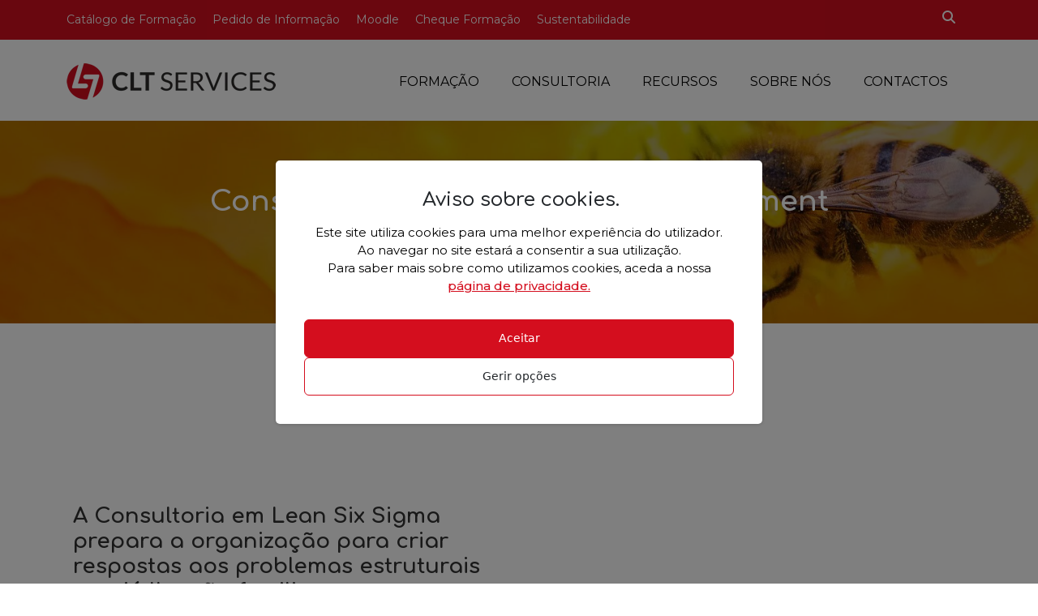

--- FILE ---
content_type: text/html; charset=UTF-8
request_url: https://www.cltservices.net/consultoria/consultoria-lean-six-sigma-management
body_size: 20349
content:
<!DOCTYPE html><html lang="pt-PT"><head> <script>
var gform;gform||(document.addEventListener("gform_main_scripts_loaded",function(){gform.scriptsLoaded=!0}),window.addEventListener("DOMContentLoaded",function(){gform.domLoaded=!0}),gform={domLoaded:!1,scriptsLoaded:!1,initializeOnLoaded:function(o){gform.domLoaded&&gform.scriptsLoaded?o():!gform.domLoaded&&gform.scriptsLoaded?window.addEventListener("DOMContentLoaded",o):document.addEventListener("gform_main_scripts_loaded",o)},hooks:{action:{},filter:{}},addAction:function(o,n,r,t){gform.addHook("action",o,n,r,t)},addFilter:function(o,n,r,t){gform.addHook("filter",o,n,r,t)},doAction:function(o){gform.doHook("action",o,arguments)},applyFilters:function(o){return gform.doHook("filter",o,arguments)},removeAction:function(o,n){gform.removeHook("action",o,n)},removeFilter:function(o,n,r){gform.removeHook("filter",o,n,r)},addHook:function(o,n,r,t,i){null==gform.hooks[o][n]&&(gform.hooks[o][n]=[]);var e=gform.hooks[o][n];null==i&&(i=n+"_"+e.length),gform.hooks[o][n].push({tag:i,callable:r,priority:t=null==t?10:t})},doHook:function(n,o,r){var t;if(r=Array.prototype.slice.call(r,1),null!=gform.hooks[n][o]&&((o=gform.hooks[n][o]).sort(function(o,n){return o.priority-n.priority}),o.forEach(function(o){"function"!=typeof(t=o.callable)&&(t=window[t]),"action"==n?t.apply(null,r):r[0]=t.apply(null,r)})),"filter"==n)return r[0]},removeHook:function(o,n,t,i){var r;null!=gform.hooks[o][n]&&(r=(r=gform.hooks[o][n]).filter(function(o,n,r){return!!(null!=i&&i!=o.tag||null!=t&&t!=o.priority)}),gform.hooks[o][n]=r)}});
</script>
<meta charset="UTF-8"><meta name="viewport" content="width=device-width, initial-scale=1, shrink-to-fit=no">  <script id="ze-snippet" src="https://static.zdassets.com/ekr/snippet.js?key=64a881d2-dbe7-4d5c-a2f8-cbb1be9ae853"></script> <meta name='robots' content='index, follow, max-image-preview:large, max-snippet:-1, max-video-preview:-1' /><link media="all" href="https://www.cltservices.net/wp-content/cache/autoptimize/css/autoptimize_c502f617d08657a418170aa7819841e6.css" rel="stylesheet"><title>Consultoria Lean Six Sigma Management - CLT Services</title><link rel="canonical" href="https://www.cltservices.net/consultoria/consultoria-lean-six-sigma-management/" /><meta property="og:locale" content="pt_PT" /><meta property="og:type" content="article" /><meta property="og:title" content="Consultoria Lean Six Sigma Management - CLT Services" /><meta property="og:description" content="[...]Continuar a ler... from Consultoria Lean Six Sigma Management" /><meta property="og:url" content="https://www.cltservices.net/consultoria/consultoria-lean-six-sigma-management/" /><meta property="og:site_name" content="CLT Services" /><meta property="article:publisher" content="https://www.facebook.com/comunidadeleanthinking" /><meta property="article:modified_time" content="2024-07-10T16:22:08+00:00" /><meta property="og:image" content="https://www.cltservices.net/wp-content/uploads/2024/01/FORMACAO-E-CONSULTORIA.png" /><meta property="og:image:width" content="1200" /><meta property="og:image:height" content="630" /><meta property="og:image:type" content="image/png" /><meta name="twitter:card" content="summary_large_image" /> <script type="application/ld+json" class="yoast-schema-graph">{"@context":"https://schema.org","@graph":[{"@type":"WebPage","@id":"https://www.cltservices.net/consultoria/consultoria-lean-six-sigma-management/","url":"https://www.cltservices.net/consultoria/consultoria-lean-six-sigma-management/","name":"Consultoria Lean Six Sigma Management - CLT Services","isPartOf":{"@id":"https://www.cltservices.net/#website"},"datePublished":"2023-11-14T09:47:05+00:00","dateModified":"2024-07-10T16:22:08+00:00","breadcrumb":{"@id":"https://www.cltservices.net/consultoria/consultoria-lean-six-sigma-management/#breadcrumb"},"inLanguage":"pt-PT","potentialAction":[{"@type":"ReadAction","target":["https://www.cltservices.net/consultoria/consultoria-lean-six-sigma-management/"]}]},{"@type":"BreadcrumbList","@id":"https://www.cltservices.net/consultoria/consultoria-lean-six-sigma-management/#breadcrumb","itemListElement":[{"@type":"ListItem","position":1,"name":"Início","item":"https://www.cltservices.net/"},{"@type":"ListItem","position":2,"name":"Consultoria Lean Six Sigma Management"}]},{"@type":"WebSite","@id":"https://www.cltservices.net/#website","url":"https://www.cltservices.net/","name":"CLT Services","description":"","publisher":{"@id":"https://www.cltservices.net/#organization"},"potentialAction":[{"@type":"SearchAction","target":{"@type":"EntryPoint","urlTemplate":"https://www.cltservices.net/?s={search_term_string}"},"query-input":{"@type":"PropertyValueSpecification","valueRequired":true,"valueName":"search_term_string"}}],"inLanguage":"pt-PT"},{"@type":"Organization","@id":"https://www.cltservices.net/#organization","name":"CLT Services","url":"https://www.cltservices.net/","logo":{"@type":"ImageObject","inLanguage":"pt-PT","@id":"https://www.cltservices.net/#/schema/logo/image/","url":"https://www.cltservices.net/wp-content/uploads/2023/10/clt-services-lean-thinking-formacao-consultoria-logo.png","contentUrl":"https://www.cltservices.net/wp-content/uploads/2023/10/clt-services-lean-thinking-formacao-consultoria-logo.png","width":258,"height":45,"caption":"CLT Services"},"image":{"@id":"https://www.cltservices.net/#/schema/logo/image/"},"sameAs":["https://www.facebook.com/comunidadeleanthinking","https://www.linkedin.com/in/cltvalueservices/","https://cltservices.tumblr.com/"]}]}</script> <link rel="alternate" type="application/rss+xml" title="CLT Services &raquo; Feed" href="https://www.cltservices.net/feed/" /><link rel="alternate" type="application/rss+xml" title="CLT Services &raquo; Feed de comentários" href="https://www.cltservices.net/comments/feed/" /><link rel="alternate" title="oEmbed (JSON)" type="application/json+oembed" href="https://www.cltservices.net/wp-json/oembed/1.0/embed?url=https%3A%2F%2Fwww.cltservices.net%2Fconsultoria%2Fconsultoria-lean-six-sigma-management%2F" /><link rel="alternate" title="oEmbed (XML)" type="text/xml+oembed" href="https://www.cltservices.net/wp-json/oembed/1.0/embed?url=https%3A%2F%2Fwww.cltservices.net%2Fconsultoria%2Fconsultoria-lean-six-sigma-management%2F&#038;format=xml" /><style id='wp-img-auto-sizes-contain-inline-css'>img:is([sizes=auto i],[sizes^="auto," i]){contain-intrinsic-size:3000px 1500px}</style><style id='wp-emoji-styles-inline-css'>img.wp-smiley,img.emoji{display:inline !important;border:none !important;box-shadow:none !important;height:1em !important;width:1em !important;margin:0 .07em !important;vertical-align:-.1em !important;background:0 0 !important;padding:0 !important}</style><style id='wp-block-library-inline-css'>:root{--wp-block-synced-color:#7a00df;--wp-block-synced-color--rgb:122,0,223;--wp-bound-block-color:var(--wp-block-synced-color);--wp-editor-canvas-background:#ddd;--wp-admin-theme-color:#007cba;--wp-admin-theme-color--rgb:0,124,186;--wp-admin-theme-color-darker-10:#006ba1;--wp-admin-theme-color-darker-10--rgb:0,107,160.5;--wp-admin-theme-color-darker-20:#005a87;--wp-admin-theme-color-darker-20--rgb:0,90,135;--wp-admin-border-width-focus:2px}@media (min-resolution:192dpi){:root{--wp-admin-border-width-focus:1.5px}}.wp-element-button{cursor:pointer}:root .has-very-light-gray-background-color{background-color:#eee}:root .has-very-dark-gray-background-color{background-color:#313131}:root .has-very-light-gray-color{color:#eee}:root .has-very-dark-gray-color{color:#313131}:root .has-vivid-green-cyan-to-vivid-cyan-blue-gradient-background{background:linear-gradient(135deg,#00d084,#0693e3)}:root .has-purple-crush-gradient-background{background:linear-gradient(135deg,#34e2e4,#4721fb 50%,#ab1dfe)}:root .has-hazy-dawn-gradient-background{background:linear-gradient(135deg,#faaca8,#dad0ec)}:root .has-subdued-olive-gradient-background{background:linear-gradient(135deg,#fafae1,#67a671)}:root .has-atomic-cream-gradient-background{background:linear-gradient(135deg,#fdd79a,#004a59)}:root .has-nightshade-gradient-background{background:linear-gradient(135deg,#330968,#31cdcf)}:root .has-midnight-gradient-background{background:linear-gradient(135deg,#020381,#2874fc)}:root{--wp--preset--font-size--normal:16px;--wp--preset--font-size--huge:42px}.has-regular-font-size{font-size:1em}.has-larger-font-size{font-size:2.625em}.has-normal-font-size{font-size:var(--wp--preset--font-size--normal)}.has-huge-font-size{font-size:var(--wp--preset--font-size--huge)}.has-text-align-center{text-align:center}.has-text-align-left{text-align:left}.has-text-align-right{text-align:right}.has-fit-text{white-space:nowrap!important}#end-resizable-editor-section{display:none}.aligncenter{clear:both}.items-justified-left{justify-content:flex-start}.items-justified-center{justify-content:center}.items-justified-right{justify-content:flex-end}.items-justified-space-between{justify-content:space-between}.screen-reader-text{border:0;clip-path:inset(50%);height:1px;margin:-1px;overflow:hidden;padding:0;position:absolute;width:1px;word-wrap:normal!important}.screen-reader-text:focus{background-color:#ddd;clip-path:none;color:#444;display:block;font-size:1em;height:auto;left:5px;line-height:normal;padding:15px 23px 14px;text-decoration:none;top:5px;width:auto;z-index:100000}html :where(.has-border-color){border-style:solid}html :where([style*=border-top-color]){border-top-style:solid}html :where([style*=border-right-color]){border-right-style:solid}html :where([style*=border-bottom-color]){border-bottom-style:solid}html :where([style*=border-left-color]){border-left-style:solid}html :where([style*=border-width]){border-style:solid}html :where([style*=border-top-width]){border-top-style:solid}html :where([style*=border-right-width]){border-right-style:solid}html :where([style*=border-bottom-width]){border-bottom-style:solid}html :where([style*=border-left-width]){border-left-style:solid}html :where(img[class*=wp-image-]){height:auto;max-width:100%}:where(figure){margin:0 0 1em}html :where(.is-position-sticky){--wp-admin--admin-bar--position-offset:var(--wp-admin--admin-bar--height,0px)}@media screen and (max-width:600px){html :where(.is-position-sticky){--wp-admin--admin-bar--position-offset:0px}}</style><style id='global-styles-inline-css'>:root{--wp--preset--aspect-ratio--square:1;--wp--preset--aspect-ratio--4-3:4/3;--wp--preset--aspect-ratio--3-4:3/4;--wp--preset--aspect-ratio--3-2:3/2;--wp--preset--aspect-ratio--2-3:2/3;--wp--preset--aspect-ratio--16-9:16/9;--wp--preset--aspect-ratio--9-16:9/16;--wp--preset--color--black:#000;--wp--preset--color--cyan-bluish-gray:#abb8c3;--wp--preset--color--white:#fff;--wp--preset--color--pale-pink:#f78da7;--wp--preset--color--vivid-red:#cf2e2e;--wp--preset--color--luminous-vivid-orange:#ff6900;--wp--preset--color--luminous-vivid-amber:#fcb900;--wp--preset--color--light-green-cyan:#7bdcb5;--wp--preset--color--vivid-green-cyan:#00d084;--wp--preset--color--pale-cyan-blue:#8ed1fc;--wp--preset--color--vivid-cyan-blue:#0693e3;--wp--preset--color--vivid-purple:#9b51e0;--wp--preset--color--blue:#007bff;--wp--preset--color--indigo:#6610f2;--wp--preset--color--purple:#53f;--wp--preset--color--pink:#e83e8c;--wp--preset--color--red:#dc3545;--wp--preset--color--orange:#fd7e14;--wp--preset--color--yellow:#ffc107;--wp--preset--color--green:#28a745;--wp--preset--color--teal:#20c997;--wp--preset--color--cyan:#17a2b8;--wp--preset--color--gray:#6c757d;--wp--preset--color--gray-dark:#343a40;--wp--preset--gradient--vivid-cyan-blue-to-vivid-purple:linear-gradient(135deg,#0693e3 0%,#9b51e0 100%);--wp--preset--gradient--light-green-cyan-to-vivid-green-cyan:linear-gradient(135deg,#7adcb4 0%,#00d082 100%);--wp--preset--gradient--luminous-vivid-amber-to-luminous-vivid-orange:linear-gradient(135deg,#fcb900 0%,#ff6900 100%);--wp--preset--gradient--luminous-vivid-orange-to-vivid-red:linear-gradient(135deg,#ff6900 0%,#cf2e2e 100%);--wp--preset--gradient--very-light-gray-to-cyan-bluish-gray:linear-gradient(135deg,#eee 0%,#a9b8c3 100%);--wp--preset--gradient--cool-to-warm-spectrum:linear-gradient(135deg,#4aeadc 0%,#9778d1 20%,#cf2aba 40%,#ee2c82 60%,#fb6962 80%,#fef84c 100%);--wp--preset--gradient--blush-light-purple:linear-gradient(135deg,#ffceec 0%,#9896f0 100%);--wp--preset--gradient--blush-bordeaux:linear-gradient(135deg,#fecda5 0%,#fe2d2d 50%,#6b003e 100%);--wp--preset--gradient--luminous-dusk:linear-gradient(135deg,#ffcb70 0%,#c751c0 50%,#4158d0 100%);--wp--preset--gradient--pale-ocean:linear-gradient(135deg,#fff5cb 0%,#b6e3d4 50%,#33a7b5 100%);--wp--preset--gradient--electric-grass:linear-gradient(135deg,#caf880 0%,#71ce7e 100%);--wp--preset--gradient--midnight:linear-gradient(135deg,#020381 0%,#2874fc 100%);--wp--preset--font-size--small:13px;--wp--preset--font-size--medium:20px;--wp--preset--font-size--large:36px;--wp--preset--font-size--x-large:42px;--wp--preset--spacing--20:.44rem;--wp--preset--spacing--30:.67rem;--wp--preset--spacing--40:1rem;--wp--preset--spacing--50:1.5rem;--wp--preset--spacing--60:2.25rem;--wp--preset--spacing--70:3.38rem;--wp--preset--spacing--80:5.06rem;--wp--preset--shadow--natural:6px 6px 9px rgba(0,0,0,.2);--wp--preset--shadow--deep:12px 12px 50px rgba(0,0,0,.4);--wp--preset--shadow--sharp:6px 6px 0px rgba(0,0,0,.2);--wp--preset--shadow--outlined:6px 6px 0px -3px #fff,6px 6px #000;--wp--preset--shadow--crisp:6px 6px 0px #000}:where(.is-layout-flex){gap:.5em}:where(.is-layout-grid){gap:.5em}body .is-layout-flex{display:flex}.is-layout-flex{flex-wrap:wrap;align-items:center}.is-layout-flex>:is(*,div){margin:0}body .is-layout-grid{display:grid}.is-layout-grid>:is(*,div){margin:0}:where(.wp-block-columns.is-layout-flex){gap:2em}:where(.wp-block-columns.is-layout-grid){gap:2em}:where(.wp-block-post-template.is-layout-flex){gap:1.25em}:where(.wp-block-post-template.is-layout-grid){gap:1.25em}.has-black-color{color:var(--wp--preset--color--black) !important}.has-cyan-bluish-gray-color{color:var(--wp--preset--color--cyan-bluish-gray) !important}.has-white-color{color:var(--wp--preset--color--white) !important}.has-pale-pink-color{color:var(--wp--preset--color--pale-pink) !important}.has-vivid-red-color{color:var(--wp--preset--color--vivid-red) !important}.has-luminous-vivid-orange-color{color:var(--wp--preset--color--luminous-vivid-orange) !important}.has-luminous-vivid-amber-color{color:var(--wp--preset--color--luminous-vivid-amber) !important}.has-light-green-cyan-color{color:var(--wp--preset--color--light-green-cyan) !important}.has-vivid-green-cyan-color{color:var(--wp--preset--color--vivid-green-cyan) !important}.has-pale-cyan-blue-color{color:var(--wp--preset--color--pale-cyan-blue) !important}.has-vivid-cyan-blue-color{color:var(--wp--preset--color--vivid-cyan-blue) !important}.has-vivid-purple-color{color:var(--wp--preset--color--vivid-purple) !important}.has-black-background-color{background-color:var(--wp--preset--color--black) !important}.has-cyan-bluish-gray-background-color{background-color:var(--wp--preset--color--cyan-bluish-gray) !important}.has-white-background-color{background-color:var(--wp--preset--color--white) !important}.has-pale-pink-background-color{background-color:var(--wp--preset--color--pale-pink) !important}.has-vivid-red-background-color{background-color:var(--wp--preset--color--vivid-red) !important}.has-luminous-vivid-orange-background-color{background-color:var(--wp--preset--color--luminous-vivid-orange) !important}.has-luminous-vivid-amber-background-color{background-color:var(--wp--preset--color--luminous-vivid-amber) !important}.has-light-green-cyan-background-color{background-color:var(--wp--preset--color--light-green-cyan) !important}.has-vivid-green-cyan-background-color{background-color:var(--wp--preset--color--vivid-green-cyan) !important}.has-pale-cyan-blue-background-color{background-color:var(--wp--preset--color--pale-cyan-blue) !important}.has-vivid-cyan-blue-background-color{background-color:var(--wp--preset--color--vivid-cyan-blue) !important}.has-vivid-purple-background-color{background-color:var(--wp--preset--color--vivid-purple) !important}.has-black-border-color{border-color:var(--wp--preset--color--black) !important}.has-cyan-bluish-gray-border-color{border-color:var(--wp--preset--color--cyan-bluish-gray) !important}.has-white-border-color{border-color:var(--wp--preset--color--white) !important}.has-pale-pink-border-color{border-color:var(--wp--preset--color--pale-pink) !important}.has-vivid-red-border-color{border-color:var(--wp--preset--color--vivid-red) !important}.has-luminous-vivid-orange-border-color{border-color:var(--wp--preset--color--luminous-vivid-orange) !important}.has-luminous-vivid-amber-border-color{border-color:var(--wp--preset--color--luminous-vivid-amber) !important}.has-light-green-cyan-border-color{border-color:var(--wp--preset--color--light-green-cyan) !important}.has-vivid-green-cyan-border-color{border-color:var(--wp--preset--color--vivid-green-cyan) !important}.has-pale-cyan-blue-border-color{border-color:var(--wp--preset--color--pale-cyan-blue) !important}.has-vivid-cyan-blue-border-color{border-color:var(--wp--preset--color--vivid-cyan-blue) !important}.has-vivid-purple-border-color{border-color:var(--wp--preset--color--vivid-purple) !important}.has-vivid-cyan-blue-to-vivid-purple-gradient-background{background:var(--wp--preset--gradient--vivid-cyan-blue-to-vivid-purple) !important}.has-light-green-cyan-to-vivid-green-cyan-gradient-background{background:var(--wp--preset--gradient--light-green-cyan-to-vivid-green-cyan) !important}.has-luminous-vivid-amber-to-luminous-vivid-orange-gradient-background{background:var(--wp--preset--gradient--luminous-vivid-amber-to-luminous-vivid-orange) !important}.has-luminous-vivid-orange-to-vivid-red-gradient-background{background:var(--wp--preset--gradient--luminous-vivid-orange-to-vivid-red) !important}.has-very-light-gray-to-cyan-bluish-gray-gradient-background{background:var(--wp--preset--gradient--very-light-gray-to-cyan-bluish-gray) !important}.has-cool-to-warm-spectrum-gradient-background{background:var(--wp--preset--gradient--cool-to-warm-spectrum) !important}.has-blush-light-purple-gradient-background{background:var(--wp--preset--gradient--blush-light-purple) !important}.has-blush-bordeaux-gradient-background{background:var(--wp--preset--gradient--blush-bordeaux) !important}.has-luminous-dusk-gradient-background{background:var(--wp--preset--gradient--luminous-dusk) !important}.has-pale-ocean-gradient-background{background:var(--wp--preset--gradient--pale-ocean) !important}.has-electric-grass-gradient-background{background:var(--wp--preset--gradient--electric-grass) !important}.has-midnight-gradient-background{background:var(--wp--preset--gradient--midnight) !important}.has-small-font-size{font-size:var(--wp--preset--font-size--small) !important}.has-medium-font-size{font-size:var(--wp--preset--font-size--medium) !important}.has-large-font-size{font-size:var(--wp--preset--font-size--large) !important}.has-x-large-font-size{font-size:var(--wp--preset--font-size--x-large) !important}</style><style id='classic-theme-styles-inline-css'>/*! This file is auto-generated */
.wp-block-button__link{color:#fff;background-color:#32373c;border-radius:9999px;box-shadow:none;text-decoration:none;padding:calc(.667em + 2px) calc(1.333em + 2px);font-size:1.125em}.wp-block-file__button{background:#32373c;color:#fff;text-decoration:none}</style><link rel='stylesheet' id='dashicons-css' href='https://www.cltservices.net/wp-includes/css/dashicons.min.css?ver=6.9' media='all' /> <script id="canvas-loader-js-extra">var egoi_config_ajax_object_core={"ajax_url":"https://www.cltservices.net/wp-admin/admin-ajax.php","ajax_nonce":"286c03c05d"};</script> <script src="https://www.cltservices.net/wp-content/cache/autoptimize/js/autoptimize_single_40d461952fad6749c088565ce872b87b.js?ver=5.0.12" id="canvas-loader-js"></script> <script src="https://www.cltservices.net/wp-includes/js/jquery/jquery.min.js?ver=3.7.1" id="jquery-core-js"></script> <script src="https://www.cltservices.net/wp-includes/js/jquery/jquery-migrate.min.js?ver=3.4.1" id="jquery-migrate-js"></script> <script id="3d-flip-book-client-locale-loader-js-extra">var FB3D_CLIENT_LOCALE={"ajaxurl":"https://www.cltservices.net/wp-admin/admin-ajax.php","dictionary":{"Table of contents":"Table of contents","Close":"Close","Bookmarks":"Bookmarks","Thumbnails":"Thumbnails","Search":"Search","Share":"Share","Facebook":"Facebook","Twitter":"Twitter","Email":"Email","Play":"Play","Previous page":"Previous page","Next page":"Next page","Zoom in":"Zoom in","Zoom out":"Zoom out","Fit view":"Fit view","Auto play":"Auto play","Full screen":"Full screen","More":"More","Smart pan":"Smart pan","Single page":"Single page","Sounds":"Sounds","Stats":"Stats","Print":"Print","Download":"Download","Goto first page":"Goto first page","Goto last page":"Goto last page"},"images":"https://www.cltservices.net/wp-content/plugins/interactive-3d-flipbook-powered-physics-engine/assets/images/","jsData":{"urls":[],"posts":{"ids_mis":[],"ids":[]},"pages":[],"firstPages":[],"bookCtrlProps":[],"bookTemplates":[]},"key":"3d-flip-book","pdfJS":{"pdfJsLib":"https://www.cltservices.net/wp-content/plugins/interactive-3d-flipbook-powered-physics-engine/assets/js/pdf.min.js?ver=4.3.136","pdfJsWorker":"https://www.cltservices.net/wp-content/plugins/interactive-3d-flipbook-powered-physics-engine/assets/js/pdf.worker.js?ver=4.3.136","stablePdfJsLib":"https://www.cltservices.net/wp-content/plugins/interactive-3d-flipbook-powered-physics-engine/assets/js/stable/pdf.min.js?ver=2.5.207","stablePdfJsWorker":"https://www.cltservices.net/wp-content/plugins/interactive-3d-flipbook-powered-physics-engine/assets/js/stable/pdf.worker.js?ver=2.5.207","pdfJsCMapUrl":"https://www.cltservices.net/wp-content/plugins/interactive-3d-flipbook-powered-physics-engine/assets/cmaps/"},"cacheurl":"https://www.cltservices.net/wp-content/uploads/3d-flip-book/cache/","pluginsurl":"https://www.cltservices.net/wp-content/plugins/","pluginurl":"https://www.cltservices.net/wp-content/plugins/interactive-3d-flipbook-powered-physics-engine/","thumbnailSize":{"width":"150","height":"150"},"version":"1.16.15"};</script> <script src="https://www.cltservices.net/wp-content/cache/autoptimize/js/autoptimize_single_a3b04828ce32020f2b9a03b600e0d54e.js?ver=1.16.15" id="3d-flip-book-client-locale-loader-js" async data-wp-strategy="async"></script> <link rel="https://api.w.org/" href="https://www.cltservices.net/wp-json/" /><link rel="alternate" title="JSON" type="application/json" href="https://www.cltservices.net/wp-json/wp/v2/pages/466" /><link rel="EditURI" type="application/rsd+xml" title="RSD" href="https://www.cltservices.net/xmlrpc.php?rsd" /><meta name="generator" content="WordPress 6.9" /><link rel='shortlink' href='https://www.cltservices.net/?p=466' /><meta name="mobile-web-app-capable" content="yes"><meta name="apple-mobile-web-app-capable" content="yes"><meta name="apple-mobile-web-app-title" content="CLT Services - "><link rel="icon" href="https://www.cltservices.net/wp-content/uploads/2023/10/cropped-favicon-32x32.png" sizes="32x32" /><link rel="icon" href="https://www.cltservices.net/wp-content/uploads/2023/10/cropped-favicon-192x192.png" sizes="192x192" /><link rel="apple-touch-icon" href="https://www.cltservices.net/wp-content/uploads/2023/10/cropped-favicon-180x180.png" /><meta name="msapplication-TileImage" content="https://www.cltservices.net/wp-content/uploads/2023/10/cropped-favicon-270x270.png" /><style id="wp-custom-css">a{color:#d40e1e;text-decoration:underline}a:hover{color:#d40e1e}.banners{height:100vh}.banners .owl-banner-home .item .banner-content{height:100vh}</style> <script>window.dataLayer=window.dataLayer||[];function gtag(){dataLayer.push(arguments);}
if(localStorage.getItem('consentMode')===null){gtag('consent','default',{'functionality_storage':'denied','security_storage':'denied','ad_storage':'denied','ad_user_data':'denied','ad_personalization':'denied','analytics_storage':'denied','personalization_storage':'denied','wait_for_update':500,});}else{gtag('consent','default',JSON.parse(localStorage.getItem('consentMode')));}
(function(w,d,s,l,i){w[l]=w[l]||[];w[l].push({'gtm.start':new Date().getTime(),event:'gtm.js'});var f=d.getElementsByTagName(s)[0],j=d.createElement(s),dl=l!='dataLayer'?'&l='+l:'';j.async=true;j.src='https://www.googletagmanager.com/gtm.js?id='+i+dl;f.parentNode.insertBefore(j,f);})(window,document,'script','dataLayer','GTM-KZ3JRSFK');</script> </head><body class="wp-singular page-template page-template-template-six-sigma-consulting page-template-template-six-sigma-consulting-php page page-id-466 wp-custom-logo wp-embed-responsive wp-theme-bysitept-main group-blog understrap-has-sidebar" itemscope itemtype="http://schema.org/WebSite"> <noscript><iframe src="https://www.googletagmanager.com/ns.html?id=GTM-KZ3JRSFK"
height="0" width="0" style="display:none;visibility:hidden"></iframe></noscript><div class="site" id="page"><header id="wrapper-navbar"><section class="menu-top"><div class="container"><div class="row"><div class="col-md-10"><div class="menu-menu-top-container"><ul id="menu-menu-top" class="top-menu"><li id="menu-item-455" class="menu-item menu-item-type-post_type menu-item-object-page menu-item-455"><a href="https://www.cltservices.net/catalago-de-formacao/">Catálogo de Formação</a></li><li id="menu-item-270" class="menu-item menu-item-type-post_type menu-item-object-page menu-item-270"><a href="https://www.cltservices.net/pedido-de-informacao/">Pedido de Informação</a></li><li id="menu-item-10" class="menu-item menu-item-type-custom menu-item-object-custom menu-item-10"><a target="_blank" href="https://moodle.cltservices.net/">Moodle</a></li><li id="menu-item-269" class="menu-item menu-item-type-post_type menu-item-object-page menu-item-269"><a href="https://www.cltservices.net/cheque-formacao/">Cheque Formação</a></li><li id="menu-item-286" class="menu-item menu-item-type-post_type menu-item-object-page menu-item-286"><a href="https://www.cltservices.net/sustentabilidade/">Sustentabilidade</a></li></ul></div></div><div class="col-md-2"><form role="search" method="get" class="search-form" action="https://www.cltservices.net/"> <input type="search" class="search-field absoluteheadersearh" placeholder="Pesquisar..." value="" name="s"  /> <button type="submit" class="search-submit"> <i class="fa fa-search"></i> </button></form></div></div></div></div></section><section class="menu-principal"><div class="container"><div class="row"><div class="col-md-4 ocultarmobil"><div class="centerflex"><div class="secondary-logo"> <a href="https://www.cltservices.net"> <img src="https://www.cltservices.net/wp-content/uploads/2023/10/clt-services-lean-thinking-formacao-consultoria-logo.png" alt=""> </a></div><div class="first-logo"> <a href="https://www.cltservices.net/" class="navbar-brand custom-logo-link" rel="home"><img width="258" height="45" src="https://www.cltservices.net/wp-content/uploads/2023/10/logotipo.png" class="img-fluid" alt="CLT Services" decoding="async" /></a></div></div></div><div class="col-md-8 ocultarmobil"><div class="menu-menu-primary-container"><ul id="menu-menu-primary" class="menu-primary"><li id="menu-item-29" class="menu-item menu-item-type-post_type menu-item-object-page menu-item-has-children menu-item-29"><a href="https://www.cltservices.net/formacao/">Formação</a><ul class="sub-menu"><li id="menu-item-558" class="menu-item menu-item-type-taxonomy menu-item-object-categoria menu-item-558"><a href="https://www.cltservices.net/formacao/especializacoes-pos-universitarias/">Especializações Pós-Universitárias</a></li><li id="menu-item-559" class="menu-item menu-item-type-taxonomy menu-item-object-categoria menu-item-559"><a href="https://www.cltservices.net/formacao/mbas/">MBA&#8217;s</a></li><li id="menu-item-560" class="menu-item menu-item-type-taxonomy menu-item-object-categoria menu-item-has-children menu-item-560"><a href="https://www.cltservices.net/formacao/cursos-de-curta-duracao/">Cursos de Curta Duração</a><ul class="sub-menu"><li id="menu-item-561" class="menu-item menu-item-type-taxonomy menu-item-object-categoria menu-item-561"><a href="https://www.cltservices.net/formacao/cursos-de-curta-duracao/proximas-datas/">Próximas Datas</a></li><li id="menu-item-562" class="menu-item menu-item-type-taxonomy menu-item-object-categoria menu-item-562"><a href="https://www.cltservices.net/formacao/cursos-de-curta-duracao/portfolio/">Portfólio</a></li></ul></li><li id="menu-item-356" class="menu-item menu-item-type-post_type menu-item-object-page menu-item-356"><a href="https://www.cltservices.net/formacao/formacoes-a-medida/">Formações à Medida</a></li></ul></li><li id="menu-item-469" class="menu-item menu-item-type-post_type menu-item-object-page current-menu-item page_item page-item-466 current_page_item current-menu-ancestor current-menu-parent current_page_parent current_page_ancestor menu-item-has-children menu-item-469"><a href="https://www.cltservices.net/consultoria/consultoria-lean-six-sigma-management/" aria-current="page">Consultoria</a><ul class="sub-menu"><li id="menu-item-470" class="menu-item menu-item-type-post_type menu-item-object-page current-menu-item page_item page-item-466 current_page_item menu-item-470"><a href="https://www.cltservices.net/consultoria/consultoria-lean-six-sigma-management/" aria-current="page">Consultoria Lean Six Sigma Management</a></li><li id="menu-item-473" class="menu-item menu-item-type-post_type menu-item-object-page menu-item-473"><a href="https://www.cltservices.net/consultoria/investigacao-desenvolvimento/">Inovação &#038; Desenvolvimento</a></li></ul></li><li id="menu-item-700" class="menu-item menu-item-type-post_type menu-item-object-page menu-item-has-children menu-item-700"><a href="https://www.cltservices.net/recursos/">Recursos</a><ul class="sub-menu"><li id="menu-item-500" class="menu-item menu-item-type-post_type menu-item-object-page menu-item-500"><a href="https://www.cltservices.net/livros/">Livros publicados</a></li><li id="menu-item-533" class="menu-item menu-item-type-post_type menu-item-object-page menu-item-533"><a href="https://www.cltservices.net/recursos/webinars-gravados/">Webinars gravados</a></li><li id="menu-item-622" class="menu-item menu-item-type-post_type menu-item-object-page menu-item-622"><a href="https://www.cltservices.net/artigos-e-noticias/">Artigos e Notícias</a></li><li id="menu-item-554" class="menu-item menu-item-type-custom menu-item-object-custom menu-item-554"><a target="_blank" href="https://thinklean.podbean.com/">Lean Podcast PodBen</a></li><li id="menu-item-1107" class="menu-item menu-item-type-custom menu-item-object-custom menu-item-1107"><a target="_blank" href="https://open.spotify.com/show/3HfGNYIk94H2eDXHDZy2Ot">Lean Podcast Spotify</a></li><li id="menu-item-592" class="menu-item menu-item-type-post_type menu-item-object-page menu-item-592"><a href="https://www.cltservices.net/eventos/">Eventos</a></li></ul></li><li id="menu-item-26" class="menu-item menu-item-type-post_type menu-item-object-page menu-item-has-children menu-item-26"><a href="https://www.cltservices.net/quem-somos/">Sobre nós</a><ul class="sub-menu"><li id="menu-item-942" class="menu-item menu-item-type-custom menu-item-object-custom menu-item-942"><a href="/quem-somos/#certificacoes">Certificações</a></li><li id="menu-item-943" class="menu-item menu-item-type-custom menu-item-object-custom menu-item-943"><a href="/quem-somos/#parcerias">Parcerias</a></li></ul></li><li id="menu-item-25" class="menu-item menu-item-type-post_type menu-item-object-page menu-item-25"><a href="https://www.cltservices.net/contactos/">Contactos</a></li></ul></div></div></div></div><div class="mobile-menu"><div class="logo"> <a href="https://www.cltservices.net"> <img src="https://www.cltservices.net/wp-content/uploads/2023/10/clt-services-lean-thinking-formacao-consultoria-logo.png" alt=""> </a></div><div class="menu-toggle"> <span></span> <span></span> <span></span></div><div class="mobile-menu-links"><div class=""><div class="menu-menu-mobil-container"><ul id="menu-menu-mobil" class="menu-mobile"><li id="menu-item-624" class="menu-item menu-item-type-post_type menu-item-object-page menu-item-624"><a href="https://www.cltservices.net/catalago-de-formacao/">Catálogo de Formação</a></li><li id="menu-item-625" class="menu-item menu-item-type-post_type menu-item-object-page menu-item-625"><a href="https://www.cltservices.net/pedido-de-informacao/">Pedido de Informação</a></li><li id="menu-item-626" class="menu-item menu-item-type-custom menu-item-object-custom menu-item-626"><a href="https://www.cltservices.net/moodle/">Moodle</a></li><li id="menu-item-628" class="menu-item menu-item-type-post_type menu-item-object-page menu-item-628"><a href="https://www.cltservices.net/cheque-formacao/">Cheque Formação</a></li><li id="menu-item-627" class="menu-item menu-item-type-post_type menu-item-object-page menu-item-627"><a href="https://www.cltservices.net/sustentabilidade/">Sustentabilidade</a></li><li id="menu-item-629" class="menu-item menu-item-type-post_type menu-item-object-page menu-item-has-children menu-item-629"><a href="https://www.cltservices.net/formacao/">Formações</a><ul class="sub-menu"><li id="menu-item-630" class="menu-item menu-item-type-taxonomy menu-item-object-categoria menu-item-630"><a href="https://www.cltservices.net/formacao/especializacoes-pos-universitarias/">Especializações Pós-Universitárias</a></li><li id="menu-item-631" class="menu-item menu-item-type-taxonomy menu-item-object-categoria menu-item-631"><a href="https://www.cltservices.net/formacao/mbas/">MBA&#8217;s</a></li><li id="menu-item-632" class="menu-item menu-item-type-taxonomy menu-item-object-categoria menu-item-has-children menu-item-632"><a href="https://www.cltservices.net/formacao/cursos-de-curta-duracao/">Cursos de Curta Duração</a><ul class="sub-menu"><li id="menu-item-633" class="menu-item menu-item-type-taxonomy menu-item-object-categoria menu-item-633"><a href="https://www.cltservices.net/formacao/cursos-de-curta-duracao/proximas-datas/">Próximas Datas</a></li><li id="menu-item-634" class="menu-item menu-item-type-taxonomy menu-item-object-categoria menu-item-634"><a href="https://www.cltservices.net/formacao/cursos-de-curta-duracao/portfolio/">Portfólio</a></li></ul></li><li id="menu-item-679" class="menu-item menu-item-type-post_type menu-item-object-page menu-item-679"><a href="https://www.cltservices.net/formacao/formacoes-a-medida/">Formações à Medida</a></li></ul></li><li id="menu-item-637" class="menu-item menu-item-type-post_type menu-item-object-page current-menu-item page_item page-item-466 current_page_item current-menu-ancestor current-menu-parent current_page_parent current_page_ancestor menu-item-has-children menu-item-637"><a href="https://www.cltservices.net/consultoria/consultoria-lean-six-sigma-management/" aria-current="page">Consultoria</a><ul class="sub-menu"><li id="menu-item-636" class="menu-item menu-item-type-post_type menu-item-object-page current-menu-item page_item page-item-466 current_page_item menu-item-636"><a href="https://www.cltservices.net/consultoria/consultoria-lean-six-sigma-management/" aria-current="page">Consultoria Lean Six Sigma Management</a></li><li id="menu-item-635" class="menu-item menu-item-type-post_type menu-item-object-page menu-item-635"><a href="https://www.cltservices.net/consultoria/investigacao-desenvolvimento/">Inovação &#038; Desenvolvimento</a></li></ul></li><li id="menu-item-701" class="menu-item menu-item-type-post_type menu-item-object-page menu-item-has-children menu-item-701"><a href="https://www.cltservices.net/recursos/">Recursos</a><ul class="sub-menu"><li id="menu-item-642" class="menu-item menu-item-type-post_type menu-item-object-page menu-item-642"><a href="https://www.cltservices.net/livros/">Livros publicados</a></li><li id="menu-item-641" class="menu-item menu-item-type-post_type menu-item-object-page menu-item-641"><a href="https://www.cltservices.net/recursos/webinars-gravados/">Webinars gravados</a></li><li id="menu-item-639" class="menu-item menu-item-type-post_type menu-item-object-page menu-item-639"><a href="https://www.cltservices.net/artigos-e-noticias/">Artigos e Notícias</a></li><li id="menu-item-643" class="menu-item menu-item-type-custom menu-item-object-custom menu-item-643"><a target="_blank" href="https://thinklean.podbean.com/">Lean Podcast PodBean</a></li><li id="menu-item-1109" class="menu-item menu-item-type-custom menu-item-object-custom menu-item-1109"><a target="_blank" href="https://open.spotify.com/show/3HfGNYIk94H2eDXHDZy2Ot">Lean Podcast Spotify</a></li><li id="menu-item-640" class="menu-item menu-item-type-post_type menu-item-object-page menu-item-640"><a href="https://www.cltservices.net/eventos/">Eventos</a></li></ul></li><li id="menu-item-644" class="menu-item menu-item-type-post_type menu-item-object-page menu-item-644"><a href="https://www.cltservices.net/quem-somos/">Sobre nós</a></li><li id="menu-item-645" class="menu-item menu-item-type-post_type menu-item-object-page menu-item-645"><a href="https://www.cltservices.net/contactos/">Contactos</a></li></ul></div></div></div></div></section></header><section class="bannercontacto" style="background-image:url('https://www.cltservices.net/wp-content/uploads/2024/01/Mesa-de-trabajo-1_3.jpg');"><div class="container"><div class="row"><div class="col-12"><div class="customtitlecontacto"> Consultoria Lean Six Sigma Management</div></div></div></div><div class="sombracontactos"></div></section><section class="consultoria1"><div class="container"><div class="row "><div class="col-md-6"><div class="titulocontent"><h2></h2><h2></h2><p>&nbsp;</p><blockquote class="blockquote"><h2></h2><h2 class="blockquote"><span style="color: #333333;">A Consultoria em Lean Six Sigma prepara a organização para criar respostas aos problemas estruturais que já lhe são familiares:</span></h2></blockquote><h2 class="lead"></h2></div></div><div class="col-md-6 customimagenconsultoria" style="background-image: url();"> <iframe width="100%" height="400" src="https://www.youtube.com/embed/IwcbJbSbKPQ" frameborder="0" allowfullscreen></iframe></div></div></div></section><section class="areadeintervencion"><div class="container"><div class="row"><div class="col-12 botom"><div class="customareas"><h2>Áreas de intervenção</h2><div class="container"><div class="row"><div class="col-md-6"><ul><li>implementação de modelos de liderança e gestão empresarial de acordo com as metas da organização;</li><li>integração de modelo Net Positive de Negócio (<a href="https://unric.org/pt/objetivos-de-desenvolvimento-sustentavel/"><span style="font-weight: 400;">Objetivos Mundiais de Desenvolvimento Sustentável da ONU criados em 2015</span></a>);</li><li>value stream mapping (vsm), design and analysis;</li><li>desdobramento da estratégia (hoshin kanri);</li><li>implementação de <a href="https://www.cltservices.net/kaizen">soluções de melhoria contínua (kai-zen)</a>;</li><li>desenvolvimento e implementação de sistemas de operações lean;</li></ul></div><div class="col-md-6"><ul><li>análise e melhoria de processos de trabalho (métodos e tempos);</li><li>lean supply chain management (lean scm e pull flow mgt);</li><li>promoção e realização de rapid improvement events (rie);</li><li>implementação de sistemas pull e kanban (logística interna);</li><li>promoção do trabalho em equipa, desenvolvimento de pessoas e seu empowerment (metodologia kata e Método Harada);</li><li>implementação de grupos de melhoria e círculos de qualidade;</li><li>implementação de práticas e soluções lean six sigma.</li></ul></div></div></div></div></div><div class="col-md-4 botom up"><div class="cajaareas"><div class="imgcustomarea"> <img src="https://www.cltservices.net/wp-content/uploads/2023/11/problem-solving.png" alt=""></div><h2>Pains</h2><p style="text-align: center;">Problemas</p><p style="text-align: center;">(oportunidades)</p><ul><li>Problemas de qualidade</li><li>Atrasos nas entregas</li><li>Redução de margens</li><li>Aumento de custos</li><li>Elevados stocks</li><li>Falhas no planeamento</li><li>Falta de envolvimento das pessoas</li></ul></div></div><div class="col-md-4 botom up"><div class="cajaareas"><div class="imgcustomarea"> <img src="https://www.cltservices.net/wp-content/uploads/2023/11/medicine.png" alt=""></div><h2>Pills</h2><p style="text-align: center;">Métodos e ferramentas</p><ul><li>Melhoria Contínua (Lean Six Sigma);</li><li>Gestão de Operações (planeamento e controlo);</li><li>Teoria das Restrições (ToC);</li><li>Gestão Ágil de Projetos (ex. Métodos e tempos)</li></ul></div></div><div class="col-md-4 botom up"><div class="cajaareas"><div class="imgcustomarea"> <img src="https://www.cltservices.net/wp-content/uploads/2023/11/happy.png" alt=""></div><h2>Gains</h2><p style="text-align: center;">Ganhos e resultados</p><ul><li>Redução de tempos e de custos</li><li>Redução de stocks</li><li>Aumento das vendas</li><li>Aumento dos níveis de motivação dos colaboradores</li><li>Mais qualidade</li><li>Maior produtividade</li><li>Melhor uso dos recursos</li><li>Melhor serviço ao cliente</li></ul></div></div><div class="col-12 "><div class="imgcustomareaa"> <img src="https://www.cltservices.net/wp-content/uploads/2023/11/Mesa-de-trabajo-3.jpg" alt=""></div></div></div></div></section><section class="consultoria1"><div class="container"><div class="row"><div class="col-md-6 "><div class="titulometodologia"><h2>Going Lean - a Metodologia CLT para implementação lean six sigma</h2></div></div><div class="col-md-6"><div class="imgcustomareaaa"> <img src="https://www.cltservices.net/wp-content/uploads/2023/11/Going-Lean2.png" alt=""></div></div></div></div></section><section class="areadeintervencion"><div class="container"><div class="row"><div class="col-md-4 botom"><div class="cajametodologia"><h2>INICIAL ASSESSMENT (IA) – diagnóstico inicial (máx. uma semana):</h2><ul><li>o cliente define a sua meta (quantitativa e objectivamente);</li><li>definir o estado actual (as-is), ie, do ponto de partida;</li><li>determinar os gaps (diferença entre o actual e a meta pretendida);</li><li>quantificar as oportunidades (ganhos);</li><li>definir as prioridades de intervenção:</li><li>em que sectores, departamentos ou áreas intervir? quando?</li><li>em que processos, produtos ou serviços focalizar? quando?</li></ul></div></div><div class="col-md-4 botom"><div class="cajametodologia"><h2>PLAN – planeamento (máx. uma semana):</h2><ul><li>planear as acções de acordo com as prioridades definas na fase ia;</li><li>antecipar problemas;</li><li>ultrapassar obstáculos;</li><li>organizar a eficiência;</li><li>identificar o scorecard (kpi’s) para monitorizar o desempenho do projecto;</li><li>determinar meios e modos de comunicação e partilha;</li><li>definir o método (ágil) de planeamento e gestão do projecto.</li><li>estimar os meios necessários (humanos e materiais);</li><li>apresentar o planeamento e o budget à direcção da empresa para aprovação;</li><li>formar e preparar a equipa de intervenção (core team);</li><li>funções e atribuições de cada elemento da equipa;</li><li>informação (meios), comunicação e partilha dentro da equipa.</li><li>conseguir o buy-in de todas as pessoas a envolver;</li><li>criar o process ownerhip nas pessoas a envolver.</li></ul></div></div><div class="col-md-4 botom"><div class="cajametodologia"><h2>DO – execução (de um a doze meses, em alguns projectos poderá ser superior a um ano):</h2><ul><li>executar o plano de acções tal como definido na fase plan;</li><li>aplicar dos métodos e das ferramentas (ex. lean, six sigma, toc, <a href="https://www.cltservices.net/scrum">scrum</a>, etc);</li><li>desdobrar o plano por vários níveis da organização (se aplicável);</li><li>acompanhar a execução, fazer ajustes sempre que necessário;</li><li>reforçar a equipa (se necessário);</li><li>formação e treino sempre que se justificar;</li><li>reportar resultados à gestão através de reuniões periódicas.</li></ul></div></div></div><div class="row"><div class="col-md-6  botom"><div class="cajametodologia"><h2>CHECK – validar (actividade realizada em pequenos sprints):</h2><ul><li>validar os resultados alcançados;</li><li>registar e partilha das lições aprendidas e das boas práticas geradas;</li><li>criar de padrões de forma a reter o conhecimento gerado;</li><li>fazer ajustes ao plano sempre que necessário.</li></ul></div></div><div class="col-md-6  botom"><div class="cajametodologia"><h2>RELEASE – entrega e encerramento (máx. uma semana):</h2><ul><li>conclusão do projecto de consultoria;</li><li>apresentação dos resultados;</li><li>partilha das lições aprendidas e das boas práticas geradas;</li><li>retrospectiva do projecto.</li></ul></div></div></div></div></section><section class="consultoria1"><div class="container"><div class="row"><div class="col-12"><div class="contentultimo areaDestaque"><h2>Casos de implementação . <a href="https://www.cltservices.net/wp-content/uploads/2024/06/Casos-de-Estudo-Consultoria_CLT.pdf" target="_blank">Consulte aqui <i class="fa-regular fa-file-pdf"></i></a></h2></div></div><div class="col-md-6"><div class="contentultimo"><h2>Os resultados</h2><p>Os resultados típicos de um projecto de consultoria promovido pela CLT Valuebased Services são:</p><ul><li>retorno do investimento (roi) – 300% a 500% (garantido para projectos com duração superior a seis meses);</li><li>dependendo do âmbito do projecto, estima-se a redução de:</li><li>custos operacionais – 10% a 20%;</li><li>stocks intermédios – 20% a 40%;</li><li>tempo total de fabrico (lead time) – 40% a 70%;</li><li>tempo de resposta a clientes – 50% a 80%;</li><li>erros/defeitos de qualidade (scrap) – 50% a 80%;</li><li>dependendo do âmbito do projecto, estima-se o aumento de:</li><li>espaço libertado – 5% a 10%;</li><li>eficiência (produtividade) – 30% a 60%;</li><li>nível de serviço (service level, on time delivery) – 50% a 90%;</li><li>vendas/resultados financeiros da empresa (crescimento do negócio);</li><li>participação, flexibilidade e moral dos recursos humanos da empresa.</li></ul></div></div><div class="col-md-6"><div class="contentultimo"><h2>Compromisso da clt services</h2><ul><li>garantia de alcance dos resultados a que nos propomos;</li><li>manutenção do equilíbrio entre clientes, pessoas, processos e ganhos;</li><li>valorização do seu tempo, colocando em elevado patamar o alcance de objectivos dentro dos prazos e custos estabelecidos;</li><li>promoção das ideias e a criatividade da sua equipa e da nossa de forma a resolver os problemas;</li><li>partilhar experiências e conhecimentos livremente;</li><li>a intervenção de consultoria baseia-se numa lógica win-win como forma de garantir um rápido retorno dos investimentos (com payback típico de seis a nove meses na maior parte das intervenções) e retornos na ordem dos 1-10.</li></ul><p>para consulta de casos concretos da implementação lean na indústria e serviços acompanhados pela clt consulting services, solicite-nos através de <a href="/cdn-cgi/l/email-protection#88ebe7e6fbfde4fce1e6efc8ebe4fcfbedfafee1ebedfba6e6edfc"><span class="__cf_email__" data-cfemail="abc8c4c5d8dec7dfc2c5ccebc8c7dfd8ced9ddc2c8ced885c5cedf">[email&#160;protected]</span></a>.</p></div></div></div></div></section><footer class="site-footer" id="colophon"> <button id="scroll-to-top" onclick="scrollToTop()"> <i class="fas fa-chevron-up"></i> </button><div class="container"><div class="row"><div class="col-md-4"><div class="titulocoluna1"><h2>Informações</h2></div><div class="menu-menu-informacoes-container"><ul id="menu-menu-informacoes" class="menu-information"><li id="menu-item-954" class="menu-item menu-item-type-post_type menu-item-object-page menu-item-privacy-policy menu-item-954"><a rel="privacy-policy" href="https://www.cltservices.net/politica-de-privacidade/">Política de Privacidade</a></li><li id="menu-item-903" class="menu-item menu-item-type-post_type menu-item-object-page menu-item-903"><a href="https://www.cltservices.net/recrutamento/">Recrutamento</a></li><li id="menu-item-900" class="menu-item menu-item-type-post_type menu-item-object-page menu-item-900"><a href="https://www.cltservices.net/scrum/">Scrum</a></li><li id="menu-item-911" class="menu-item menu-item-type-post_type menu-item-object-page menu-item-911"><a href="https://www.cltservices.net/six-sigma/">Six sigma</a></li><li id="menu-item-897" class="menu-item menu-item-type-post_type menu-item-object-page menu-item-897"><a href="https://www.cltservices.net/kaizen/">kaizen</a></li><li id="menu-item-908" class="menu-item menu-item-type-post_type menu-item-object-page menu-item-908"><a href="https://www.cltservices.net/lean-manufacturing/">Lean Manufacturing</a></li><li id="menu-item-914" class="menu-item menu-item-type-post_type menu-item-object-page menu-item-914"><a href="https://www.cltservices.net/?page_id=912">Estudar em Portugal</a></li><li id="menu-item-947" class="menu-item menu-item-type-post_type menu-item-object-page menu-item-947"><a href="https://www.cltservices.net/lean-management-case-studies/">Lean Management Case Studies</a></li><li id="menu-item-950" class="menu-item menu-item-type-post_type menu-item-object-page menu-item-950"><a href="https://www.cltservices.net/supply-chain-management-case-studies/">Supply Chain Management Case Studies</a></li><li id="menu-item-953" class="menu-item menu-item-type-post_type menu-item-object-page menu-item-953"><a href="https://www.cltservices.net/six-sigma-case-studies/">Six Sigma Case Studies</a></li><li id="menu-item-887" class="menu-item menu-item-type-post_type menu-item-object-page menu-item-887"><a href="https://www.cltservices.net/catalago-de-formacao/">Catálogo de Formação</a></li><li id="menu-item-886" class="menu-item menu-item-type-post_type menu-item-object-page menu-item-886"><a href="https://www.cltservices.net/pedido-de-informacao/">Pedido de Informação</a></li><li id="menu-item-153" class="menu-item menu-item-type-custom menu-item-object-custom menu-item-153"><a href="https://www.moodle.cltservices.net/">Moodle</a></li><li id="menu-item-885" class="menu-item menu-item-type-post_type menu-item-object-page menu-item-885"><a href="https://www.cltservices.net/cheque-formacao/">Cheque Formação</a></li><li id="menu-item-884" class="menu-item menu-item-type-post_type menu-item-object-page menu-item-884"><a href="https://www.cltservices.net/sustentabilidade/">Sustentabilidade</a></li></ul></div></div><div class="col-md-4"><div class="titulocoluna1"><h2>Newsletter</h2></div> <script data-cfasync="false" src="/cdn-cgi/scripts/5c5dd728/cloudflare-static/email-decode.min.js"></script><script type="text/javascript">var gform;gform||(document.addEventListener("gform_main_scripts_loaded",function(){gform.scriptsLoaded=!0}),window.addEventListener("DOMContentLoaded",function(){gform.domLoaded=!0}),gform={domLoaded:!1,scriptsLoaded:!1,initializeOnLoaded:function(o){gform.domLoaded&&gform.scriptsLoaded?o():!gform.domLoaded&&gform.scriptsLoaded?window.addEventListener("DOMContentLoaded",o):document.addEventListener("gform_main_scripts_loaded",o)},hooks:{action:{},filter:{}},addAction:function(o,n,r,t){gform.addHook("action",o,n,r,t)},addFilter:function(o,n,r,t){gform.addHook("filter",o,n,r,t)},doAction:function(o){gform.doHook("action",o,arguments)},applyFilters:function(o){return gform.doHook("filter",o,arguments)},removeAction:function(o,n){gform.removeHook("action",o,n)},removeFilter:function(o,n,r){gform.removeHook("filter",o,n,r)},addHook:function(o,n,r,t,i){null==gform.hooks[o][n]&&(gform.hooks[o][n]=[]);var e=gform.hooks[o][n];null==i&&(i=n+"_"+e.length),gform.hooks[o][n].push({tag:i,callable:r,priority:t=null==t?10:t})},doHook:function(n,o,r){var t;if(r=Array.prototype.slice.call(r,1),null!=gform.hooks[n][o]&&((o=gform.hooks[n][o]).sort(function(o,n){return o.priority-n.priority}),o.forEach(function(o){"function"!=typeof(t=o.callable)&&(t=window[t]),"action"==n?t.apply(null,r):r[0]=t.apply(null,r)})),"filter"==n)return r[0]},removeHook:function(o,n,t,i){var r;null!=gform.hooks[o][n]&&(r=(r=gform.hooks[o][n]).filter(function(o,n,r){return!!(null!=i&&i!=o.tag||null!=t&&t!=o.priority)}),gform.hooks[o][n]=r)}});</script> <div class='gf_browser_chrome gform_wrapper gravity-theme gform-theme--no-framework' data-form-theme='gravity-theme' data-form-index='0' id='gform_wrapper_11' ><div id='gf_11' class='gform_anchor' tabindex='-1'></div><form method='post' enctype='multipart/form-data' target='gform_ajax_frame_11' id='gform_11'  action='/consultoria/consultoria-lean-six-sigma-management#gf_11' data-formid='11' ><div class='gform-body gform_body'><div id='gform_fields_11' class='gform_fields top_label form_sublabel_below description_below'><div id="field_11_1"  class="gfield gfield--type-email field_sublabel_below gfield--no-description field_description_below gfield_visibility_visible"  data-js-reload="field_11_1"><label class='gfield_label gform-field-label screen-reader-text' for='input_11_1' >Email</label><div class='ginput_container ginput_container_email'> <input name='input_1' id='input_11_1' type='text' value='' class='large' tabindex='12'  placeholder='Email'  aria-invalid="false"  /></div></div><fieldset id="field_11_3"  class="gfield gfield--type-checkbox gfield--type-choice gfield--width-full gfield_contains_required field_sublabel_below gfield--no-description field_description_below gfield_visibility_visible"  data-js-reload="field_11_3"><legend class='gfield_label gform-field-label screen-reader-text gfield_label_before_complex'  ><span class="gfield_required"><span class="gfield_required gfield_required_text">(Obrigatório)</span></span></legend><div class='ginput_container ginput_container_checkbox'><div class='gfield_checkbox' id='input_11_3'><div class='gchoice gchoice_11_3_1'> <input class='gfield-choice-input' name='input_3.1' type='checkbox'  value='Concordo com a Política de Privacidade deste website.' checked='checked' id='choice_11_3_1' tabindex='13'  /> <label for='choice_11_3_1' id='label_11_3_1' class='gform-field-label gform-field-label--type-inline'>Concordo com a Política de Privacidade deste website.</label></div></div></div></fieldset><div id="field_11_4"  class="gfield gfield--type-captcha gfield--width-full field_sublabel_below gfield--no-description field_description_below hidden_label gfield_visibility_visible"  data-js-reload="field_11_4"><label class='gfield_label gform-field-label' for='input_11_4' >CAPTCHA</label><div id='input_11_4' class='ginput_container ginput_recaptcha' data-sitekey='6LeiwWcpAAAAAKn7uzugOw0Er1ZaqIY5fE7DNHlA'  data-theme='light' data-tabindex='14'  data-badge=''></div></div></div></div><div class='gform_footer before'> <input type='submit' id='gform_submit_button_11' class='gform_button button' value='Submeter' tabindex='15' onclick='if(window["gf_submitting_11"]){return false;}  window["gf_submitting_11"]=true;  ' onkeypress='if( event.keyCode == 13 ){ if(window["gf_submitting_11"]){return false;} window["gf_submitting_11"]=true;  jQuery("#gform_11").trigger("submit",[true]); }' /> <input type='hidden' name='gform_ajax' value='form_id=11&amp;title=&amp;description=&amp;tabindex=12' /> <input type='hidden' class='gform_hidden' name='is_submit_11' value='1' /> <input type='hidden' class='gform_hidden' name='gform_submit' value='11' /> <input type='hidden' class='gform_hidden' name='gform_unique_id' value='' /> <input type='hidden' class='gform_hidden' name='state_11' value='WyJ7XCIzLjFcIjpcImZiYTQzY2JjMDVhMGEyNDliYmUyMmU1ZTI0M2FlMmQwXCJ9IiwiZGM5Njk0MGE0NzYwMmIxOWQwYWE4ODMyNjFkNzIwNmUiXQ==' /> <input type='hidden' class='gform_hidden' name='gform_target_page_number_11' id='gform_target_page_number_11' value='0' /> <input type='hidden' class='gform_hidden' name='gform_source_page_number_11' id='gform_source_page_number_11' value='1' /> <input type='hidden' name='gform_field_values' value='' /></div></form></div> <iframe style='display:none;width:0px;height:0px;' src='about:blank' name='gform_ajax_frame_11' id='gform_ajax_frame_11' title='Esta iframe contém a lógica requerida para gerir Gravity Forms via AJAX.'></iframe> <script>gform.initializeOnLoaded(function(){gformInitSpinner(11,'https://www.cltservices.net/wp-content/plugins/gravityforms/images/spinner.svg',true);jQuery('#gform_ajax_frame_11').on('load',function(){var contents=jQuery(this).contents().find('*').html();var is_postback=contents.indexOf('GF_AJAX_POSTBACK')>=0;if(!is_postback){return;}var form_content=jQuery(this).contents().find('#gform_wrapper_11');var is_confirmation=jQuery(this).contents().find('#gform_confirmation_wrapper_11').length>0;var is_redirect=contents.indexOf('gformRedirect(){')>=0;var is_form=form_content.length>0&&!is_redirect&&!is_confirmation;var mt=parseInt(jQuery('html').css('margin-top'),10)+parseInt(jQuery('body').css('margin-top'),10)+100;if(is_form){jQuery('#gform_wrapper_11').html(form_content.html());if(form_content.hasClass('gform_validation_error')){jQuery('#gform_wrapper_11').addClass('gform_validation_error');}else{jQuery('#gform_wrapper_11').removeClass('gform_validation_error');}setTimeout(function(){jQuery(document).scrollTop(jQuery('#gform_wrapper_11').offset().top-mt);},50);if(window['gformInitDatepicker']){gformInitDatepicker();}if(window['gformInitPriceFields']){gformInitPriceFields();}var current_page=jQuery('#gform_source_page_number_11').val();gformInitSpinner(11,'https://www.cltservices.net/wp-content/plugins/gravityforms/images/spinner.svg',true);jQuery(document).trigger('gform_page_loaded',[11,current_page]);window['gf_submitting_11']=false;}else if(!is_redirect){var confirmation_content=jQuery(this).contents().find('.GF_AJAX_POSTBACK').html();if(!confirmation_content){confirmation_content=contents;}setTimeout(function(){jQuery('#gform_wrapper_11').replaceWith(confirmation_content);jQuery(document).scrollTop(jQuery('#gf_11').offset().top-mt);jQuery(document).trigger('gform_confirmation_loaded',[11]);window['gf_submitting_11']=false;wp.a11y.speak(jQuery('#gform_confirmation_message_11').text());},50);}else{jQuery('#gform_11').append(contents);if(window['gformRedirect']){gformRedirect();}}jQuery(document).trigger('gform_post_render',[11,current_page]);});});</script> </div><div class="col-md-4"><div class="titulocoluna1"><h2>Contactos</h2></div><div class="contactos"><ul><li> <i class="fa-solid fa-location-dot"></i> Rua Dr Eduardo Santos Silva, 565, 2º <br>4200-284 Porto</li><li> <i class="fa-solid fa-envelope"></i> <a href="/cdn-cgi/l/email-protection" class="__cf_email__" data-cfemail="51363423303d11323d2522342327383234227f3f3425">[email&#160;protected]</a></li></ul></div><div class="contactos"><ul><li style="margin-bottom: 5px;"> <i class="fa-solid fa-phone"></i> +351 223 277 835  (Chamada para a rede fixa nacional)</li></ul></div><div class="contactos"><ul><li style="margin-bottom: 5px;"> <i class="fa-solid fa-phone"></i> +351 936 000 088 (Chamada para a rede móvel nacional)</li></ul></div><div class="redes"> <a href="https://www.linkedin.com/in/cltvalueservices/" target="_blank"> <i class="fa-brands fa-linkedin-in"></i> </a> <a href="https://cltservices.tumblr.com/" target="_blank"> <i class="fab fa-tumblr"></i> </a> <a href="https://es.slideshare.net/Comunidade_Lean_Thinking/" target="_blank"> <i class="fab fa-slideshare"></i> </a> <a href="https://www.youtube.com/@JoaoPauloPinto" target="_blank"> <i class="fab fa-youtube"></i> </a> <a href="https://www.instagram.com/clt_lean_agile/" target="_blank"> <i class="fab fa-instagram"></i> </a></div></div><div class="row line"><div class="col-md-8 copymargin"><div class="copyright">© 2023 clt services | todos os direitos reservados | Website by <a class="copyright2" href="https://www.site.pt/"> Sitept</a></div></div><div class="col-md-4 copymarginDto"> <a href="/politica-de-privacidade/" class="politicayprivacidad"> Política de Privacidade </a><span> | </span><a href="https://www.livroreclamacoes.pt/Inicio/" target="_blank" class="politicayprivacidad"> Livro de reclamações </a></div></div></div></div></footer></div> <script data-cfasync="false" src="/cdn-cgi/scripts/5c5dd728/cloudflare-static/email-decode.min.js"></script><script type="speculationrules">{"prefetch":[{"source":"document","where":{"and":[{"href_matches":"/*"},{"not":{"href_matches":["/wp-*.php","/wp-admin/*","/wp-content/uploads/*","/wp-content/*","/wp-content/plugins/*","/wp-content/themes/bysitept-main/*","/*\\?(.+)"]}},{"not":{"selector_matches":"a[rel~=\"nofollow\"]"}},{"not":{"selector_matches":".no-prefetch, .no-prefetch a"}}]},"eagerness":"conservative"}]}</script> <script>jQuery(document).ready(function($){function setConsentCookie(cname,cvalue,exdays){const d=new Date();d.setTime(d.getTime()+(exdays*24*60*60*1000));let expires="expires="+d.toUTCString();document.cookie=cname+"="+cvalue+";"+expires+";path=/";}
function getConsentCookie(cname){let name=cname+"=";let decodedCookie=decodeURIComponent(document.cookie);let ca=decodedCookie.split(';');for(let i=0;i<ca.length;i++){let c=ca[i];while(c.charAt(0)==' '){c=c.substring(1);}
if(c.indexOf(name)==0){return c.substring(name.length,c.length);}}
return"";}
function dnt(){return(navigator.doNotTrack=="1"||window.doNotTrack=="1")}
function gpc(){return(navigator.globalPrivacyControl||window.globalPrivacyControl)}
function setConsent(consent){const consentMode={'ad_storage':(consent.marketing&&!dnt())?'granted':'denied','analytics_storage':(consent.analytics&&!dnt())?'granted':'denied','ad_user_data':(consent.marketing&&!dnt())?'granted':'denied','ad_personalization':(consent.partners&&!gpc())?'granted':'denied','functionality_storage':consent.necessary?'granted':'denied','personalization_storage':consent.preferences?'granted':'denied','security_storage':consent.necessary?'granted':'denied',};gtag('consent','update',consentMode);localStorage.setItem('consentMode',JSON.stringify(consentMode));}
window.dataLayer=window.dataLayer||[];function gtag(){dataLayer.push(arguments);}
if(localStorage.getItem('consentMode')===null){gtag('consent','default',{'functionality_storage':'denied','security_storage':'denied','ad_storage':'denied','ad_user_data':'denied','ad_personalization':'denied','analytics_storage':'denied','personalization_storage':'denied','wait_for_update':500,});}else{gtag('consent','default',JSON.parse(localStorage.getItem('consentMode')));}
let consentCookie=getConsentCookie('sitept-accepted-consent-mode');if(consentCookie!=="accepted"){$("#cookie-bar-sitept-overlay").show();}
$("#cookie-bar-sitept #cookie-bar-sitept-accept").on("click",function(){setConsent({necessary:true,preferences:true,marketing:true,partners:true,analytics:true,});});$(".cookie-preferences-container .btn-approve-cookie-preferences").on("click",function(){let analyticsDataConsent=$(".cookie-preferences-container .cookie-preferences-body .switch input[name='analytics']").is(":checked");let marketingDataConsent=$(".cookie-preferences-container .cookie-preferences-body .switch input[name='marketing']").is(":checked");let necessaryDataConsent=$(".cookie-preferences-container .cookie-preferences-body .switch input[name='necessary']").is(":checked");let preferencesDataConsent=$(".cookie-preferences-container .cookie-preferences-body .switch input[name='preferences']").is(":checked");let consentMode={'ad_storage':(marketingDataConsent&&!dnt())?'granted':'denied','analytics_storage':(analyticsDataConsent&&!dnt())?'granted':'denied','ad_user_data':(marketingDataConsent&&!dnt())?'granted':'denied','ad_personalization':(marketingDataConsent&&!gpc())?'granted':'denied','functionality_storage':necessaryDataConsent?'granted':'denied','personalization_storage':preferencesDataConsent?'granted':'denied','security_storage':necessaryDataConsent?'granted':'denied',};gtag('consent','update',consentMode);localStorage.setItem('consentMode',JSON.stringify(consentMode));$("#cookie-bar-sitept-overlay").hide();setConsentCookie('sitept-accepted-consent-mode','accepted',365);});$(".cookie-preferences-container .cookie-preferences-close").on("click",function(){$(".cookie-preferences-container").hide();$("#cookie-bar-sitept").show();});$("#cookie-bar-sitept #cookie-bar-sitept-accept").on("click",function(){setConsentCookie('sitept-accepted-consent-mode','accepted',365);$("#cookie-bar-sitept-overlay").hide();});$("#cookie-bar-sitept #cookie-bar-sitept-reject").on("click",function(){$(".cookie-preferences-container").show();$("#cookie-bar-sitept").hide();});});</script> <style>#cookie-bar-sitept-overlay{width:100%;height:100%;position:fixed;top:0;left:0;right:0;bottom:0;z-index:1000;background-color:rgba(0,0,0,.5);display:flex;flex-wrap:wrap;flex-direction:column;justify-content:center;align-items:center}#cookie-bar-sitept-container{display:flex;flex-wrap:wrap;flex-direction:column;justify-content:center;align-items:center}#cookie-bar-sitept-container .cookie_bar{max-width:600px;transition:.2s ease;width:100%}@media screen and (max-width:767px){#cookie-bar-sitept-container .cookie_bar{bottom:140px;left:5px}}#cookie-bar-sitept-container .cookie_bar.cookie_bar--promobar--active{bottom:30px}#cookie-bar-sitept-container .cookie_bar .cookie_bar_wrapper{padding:35px;background:#fff;border-radius:5px;box-shadow:0px 1px 4px rgba(0,0,0,.16)}#cookie-bar-sitept-container .cookie_bar .cookie_bar_wrapper .cookie_bar_text h2{margin:0 0 15px;font-size:24px}#cookie-bar-sitept-container .cookie_bar .cookie_bar_wrapper .cookie_bar_text .dot{position:absolute}#cookie-bar-sitept-container .cookie_bar .cookie_bar_wrapper .cookie_bar_text p{color:#000;font-size:15px;margin-bottom:15px}#cookie-bar-sitept-container .cookie_bar .cookie_bar_wrapper .cookie_bar_text p span a{color:#d40e1e}@media screen and (max-width:768px){#cookie-bar-sitept-container .cookie_bar .cookie_bar_wrapper .cookie_bar_text p{font-size:13px}}#cookie-bar-sitept-container .cookie_bar .cookie_bar_wrapper .cookie_bar_text p a{color:#000;text-decoration:underline;font-weight:500;display:inline-block}#cookie-bar-sitept-container .cookie_bar .cookie_bar_wrapper .cookie_bar_actions{display:flex;flex-direction:column;flex-wrap:wrap;gap:16px;margin:30px 0 0}#cookie-bar-sitept-container .cookie_bar .cookie_bar_wrapper .cookie_bar_actions .btn{font-size:14px;padding:12px 6px;background-color:#d40e1e;border-color:#d40e1e}#cookie-bar-sitept-container .cookie_bar .cookie_bar_wrapper .cookie_bar_actions #cookie-bar-sitept-reject{background:0 0}.cookie-preferences-container{max-width:600px;width:100%;background:#fff;border-radius:5px;padding:20px 25px;position:relative}.cookie-preferences-container .cookie-preferences-close{position:absolute;top:15px;right:15px;cursor:pointer}@media screen and (max-width:768px){.cookie-preferences-container .cookie-preferences-close{top:5px;right:5px}}.cookie-preferences-container .cookie-preferences-close svg{width:25px;height:25px}.cookie-preferences-container .cookie-preferences-close svg path{fill:#03363d}.cookie-preferences-container .cookie-preferences-header{margin-bottom:25px}@media screen and (max-width:768px){.cookie-preferences-container .cookie-preferences-header{padding-right:15px}}.cookie-preferences-container .cookie-preferences-header h4{font-size:22px;font-weight:500;margin:0 0 10px}@media screen and (max-width:767px){.cookie-preferences-container .cookie-preferences-header h4{font-size:18px}}.cookie-preferences-container .cookie-preferences-header p{font-size:14px;color:#000}@media screen and (max-width:767px){.cookie-preferences-container .cookie-preferences-header p{font-size:12px}}.cookie-preferences-container .cookie-preferences-body span{font-size:13px;color:#000;display:block}@media screen and (max-width:767px){.cookie-preferences-container .cookie-preferences-body span{font-size:12px}}.cookie-preferences-container .cookie-preferences-body .switch{position:relative;display:inline-block;width:55px;height:25px;margin-right:10px}@media screen and (max-width:768px){.cookie-preferences-container .cookie-preferences-body .switch{width:45px;height:20px}}.cookie-preferences-container .cookie-preferences-body .switch input{opacity:0;width:0;height:0}.cookie-preferences-container .cookie-preferences-body .switch .slider{position:absolute;cursor:pointer;top:0;left:0;right:0;bottom:0;background-color:#ccc;transition:.4s}.cookie-preferences-container .cookie-preferences-body .switch .slider:before{position:absolute;content:"";height:17px;width:17px;left:7px;bottom:4px;background-color:#fff;transition:.4s;border-radius:100%}@media screen and (max-width:768px){.cookie-preferences-container .cookie-preferences-body .switch .slider:before{width:13px;height:13px}}.cookie-preferences-container .cookie-preferences-body .switch .slider.round{border-radius:34px}.cookie-preferences-container .cookie-preferences-body .switch input:checked+.slider{background-color:#d40e1e}.cookie-preferences-container .cookie-preferences-body .switch input:disabled+.slider{background-color:#03363d}.cookie-preferences-container .cookie-preferences-body .switch input:focus+.slider{box-shadow:0 0 1px #d40e1e}.cookie-preferences-container .cookie-preferences-body .switch input:checked+.slider:before{transform:translateX(26px)}@media screen and (max-width:768px){.cookie-preferences-container .cookie-preferences-body .switch input:checked+.slider:before{transform:translateX(21px)}}.cookie-preferences-container .cookie-preferences-body ul{margin:0;padding:0;list-style:none;display:flex;flex-wrap:wrap;flex-direction:column;gap:25px}.cookie-preferences-container .cookie-preferences-body ul li p{margin:0;font-size:15px;color:#000;display:inline-block}@media screen and (max-width:767px){.cookie-preferences-container .cookie-preferences-body ul li p{font-size:13px}}.cookie-preferences-container .cookie-preferences-footer{padding:25px 0 10px;text-align:center}.btn-save-cookie-preferences{background:#d40e1e !important;border-color:#d40e1e}</style><div id="cookie-bar-sitept-overlay" style="display: none;"><div class="container"><div class="row"><div class="col-md-12" id="cookie-bar-sitept-container"><div class="cookie_bar" id="cookie-bar-sitept"><div class="cookie_bar_wrapper"><div class="cookie_bar_text"><h2 class="text-center"> Aviso sobre cookies <span class="dot">.</span></h2><p class="text-center"> Este site utiliza cookies para uma melhor experiência do utilizador. <br/> Ao navegar no site estará a consentir a sua utilização. <span class="d-block"> Para saber mais sobre como utilizamos cookies, aceda a nossa <a href='https://www.cltservices.net/politica-de-privacidade/' target='_blank'>página de privacidade.</a> </span></p></div><div class="cookie_bar_actions"> <button type="button" class="btn btn-primary" id="cookie-bar-sitept-accept"> Aceitar </button> <button type="button" class="btn" id="cookie-bar-sitept-reject"> Gerir opções </button></div></div></div><div class="cookie-preferences-container" style="display: none;"><div class="cookie-preferences-close"> <svg xmlns="http://www.w3.org/2000/svg" fill="none" viewBox="0 0 24 24" stroke-width="1.5" stroke="currentColor"> <path stroke-linecap="round" stroke-linejoin="round" d="M6 18 18 6M6 6l12 12" /> </svg></div><div class="cookie-preferences-header"><h4> Efetue a gestão dos seus dados</h4><p> Pode escolher quais dos seus dados pessoais são recolhidos. Os fornecedores precisam da sua autorização para o seguinte:</p></div><div class="cookie-preferences-body"><div class="cookie-preferences-body-content"><ul><li> <label class="switch"> <input type="checkbox" checked disabled name="necessary"> <span class="slider round"></span> </label><p> Cookies necessárias (Obrigatórias)</p> <span> São necessárias ao correcto funcionamento base do nosso website. </span></li><li> <label class="switch"> <input type="checkbox" name="analytics" checked> <span class="slider round"></span> </label><p> Cookies de analytics</p> <span> Analisam o comportamento dos utilizadores para melhorar a experiência de navegação. </span></li><li> <label class="switch"> <input type="checkbox" name="marketing" checked> <span class="slider round"></span> </label><p> Cookies de marketing</p> <span> Personalizam conteúdo e ofertas com base nas suas preferências de navegação. </span></li><li> <label class="switch"> <input type="checkbox" name="preferences" checked> <span class="slider round"></span> </label><p> Cookies de preferências</p> <span> Memorizam configurações para adaptar o website às suas necessidades individuais. </span></li><li> <label class="switch"> <input type="checkbox" name="partners" checked> <span class="slider round"></span> </label><p> Cookies de parceiros</p> <span> Facilitam a integração de conteúdo e serviços de parceiros para uma experiência enriquecida. </span></li></ul></div></div><div class="cookie-preferences-footer"> <button class="btn btn-primary btn-save-cookie-preferences btn-approve-cookie-preferences"> Guardar as minhas preferências </button></div></div></div></div></div></div> <script src="https://www.cltservices.net/wp-content/cache/autoptimize/js/autoptimize_single_f41a95c1071dba48c0fb21afadcade35.js?ver=1.1" id="scripts-js"></script> <script src="https://www.cltservices.net/wp-content/themes/bysitept-main/libs/js/theme.min.js?ver=1.1" id="bootstrap-js-js"></script> <script src="https://www.cltservices.net/wp-content/themes/bysitept-main/libs/js/owl.carousel.min.js?ver=1.1" id="owl-js-js"></script> <script src="https://www.cltservices.net/wp-content/cache/autoptimize/js/autoptimize_single_70b4897108480dbe11c443c2ab7679c9.js?ver=1.1" id="aos-js-js"></script> <script src="https://www.cltservices.net/wp-includes/js/dist/dom-ready.min.js?ver=f77871ff7694fffea381" id="wp-dom-ready-js"></script> <script src="https://www.cltservices.net/wp-includes/js/dist/hooks.min.js?ver=dd5603f07f9220ed27f1" id="wp-hooks-js"></script> <script src="https://www.cltservices.net/wp-includes/js/dist/i18n.min.js?ver=c26c3dc7bed366793375" id="wp-i18n-js"></script> <script id="wp-i18n-js-after">wp.i18n.setLocaleData({'text direction\u0004ltr':['ltr']});</script> <script id="wp-a11y-js-translations">(function(domain,translations){var localeData=translations.locale_data[domain]||translations.locale_data.messages;localeData[""].domain=domain;wp.i18n.setLocaleData(localeData,domain);})("default",{"translation-revision-date":"2025-12-02 10:17:43+0000","generator":"GlotPress\/4.0.3","domain":"messages","locale_data":{"messages":{"":{"domain":"messages","plural-forms":"nplurals=2; plural=n != 1;","lang":"pt"},"Notifications":["Notifica\u00e7\u00f5es"]}},"comment":{"reference":"wp-includes\/js\/dist\/a11y.js"}});</script> <script src="https://www.cltservices.net/wp-includes/js/dist/a11y.min.js?ver=cb460b4676c94bd228ed" id="wp-a11y-js"></script> <script defer='defer' src="https://www.cltservices.net/wp-content/plugins/gravityforms/js/jquery.json.min.js?ver=2.7.0.2" id="gform_json-js"></script> <script id="gform_gravityforms-js-extra">var gform_i18n={"datepicker":{"days":{"monday":"Seg","tuesday":"Ter","wednesday":"Qua","thursday":"Qui","friday":"Sex","saturday":"S\u00e1b","sunday":"Dom"},"months":{"january":"Janeiro","february":"Fevereiro","march":"Mar\u00e7o","april":"Abril","may":"Mai","june":"Junho","july":"Julho","august":"Agosto","september":"Setembro","october":"Outubro","november":"Novembro","december":"Dezembro"},"firstDay":1,"iconText":"Seleccionar data"}};var gf_legacy_multi=[];var gform_gravityforms={"strings":{"invalid_file_extension":"Este tipo de ficheiro n\u00e3o \u00e9 permitido. Deve ser um dos seguintes:","delete_file":"Eliminar este ficheiro","in_progress":"em curso","file_exceeds_limit":"O ficheiro excede o tamanho permitido","illegal_extension":"Este tipo de ficheiro n\u00e3o \u00e9 permitido.","max_reached":"Atingido o limite m\u00e1ximo de ficheiros","unknown_error":"Ocorreu um erro ao guardar o ficheiro no servidor","currently_uploading":"Por favor espere que o carregamento termine","cancel":"Cancelar","cancel_upload":"Cancelar este carregamento","cancelled":"Cancelado"},"vars":{"images_url":"https://www.cltservices.net/wp-content/plugins/gravityforms/images"}};var gf_global={"gf_currency_config":{"name":"D\u00f3lar dos EUA","symbol_left":"$","symbol_right":"","symbol_padding":"","thousand_separator":",","decimal_separator":".","decimals":2,"code":"USD"},"base_url":"https://www.cltservices.net/wp-content/plugins/gravityforms","number_formats":[],"spinnerUrl":"https://www.cltservices.net/wp-content/plugins/gravityforms/images/spinner.svg","version_hash":"1992e15632fa3cb5383f642d3cbb3e74","strings":{"newRowAdded":"Nova linha adicionada.","rowRemoved":"Linha removida","formSaved":"O formul\u00e1rio foi guardado. O conte\u00fado inclui a liga\u00e7\u00e3o para voltar e concluir o formul\u00e1rio."}};</script> <script defer='defer' src="https://www.cltservices.net/wp-content/plugins/gravityforms/js/gravityforms.min.js?ver=2.7.0.2" id="gform_gravityforms-js"></script> <script defer='defer' src="https://www.google.com/recaptcha/api.js?hl=en&amp;ver=6.9#038;render=explicit" id="gform_recaptcha-js"></script> <script defer='defer' src="https://www.cltservices.net/wp-content/plugins/gravityforms/js/placeholders.jquery.min.js?ver=2.7.0.2" id="gform_placeholder-js"></script> <script defer='defer' src="https://www.cltservices.net/wp-content/plugins/gravityforms/assets/js/dist/utils.min.js?ver=bc402317bb1b621c1f695fe582d28717" id="gform_gravityforms_utils-js"></script> <script defer='defer' src="https://www.cltservices.net/wp-content/cache/autoptimize/js/autoptimize_single_4a3b4a99b6356a02308d908e4b0f2db1.js?ver=2.7.0.2" id="gform_simplebar-js"></script> <script defer='defer' src="https://www.cltservices.net/wp-content/plugins/gravityforms/assets/js/dist/vendor-theme.min.js?ver=79e6346cf824ee59c1f023f916789c24" id="gform_gravityforms_theme_vendors-js"></script> <script id="gform_gravityforms_theme-js-extra">var gform_theme_config={"common":{"form":{"honeypot":{"version_hash":"1992e15632fa3cb5383f642d3cbb3e74"}}},"hmr_dev":"","public_path":"https://www.cltservices.net/wp-content/plugins/gravityforms/assets/js/dist/"};</script> <script defer='defer' src="https://www.cltservices.net/wp-content/plugins/gravityforms/assets/js/dist/scripts-theme.min.js?ver=9c9598c0c1b63e5624987254d79ea8ef" id="gform_gravityforms_theme-js"></script> <script id="wp-emoji-settings" type="application/json">{"baseUrl":"https://s.w.org/images/core/emoji/17.0.2/72x72/","ext":".png","svgUrl":"https://s.w.org/images/core/emoji/17.0.2/svg/","svgExt":".svg","source":{"concatemoji":"https://www.cltservices.net/wp-includes/js/wp-emoji-release.min.js?ver=6.9"}}</script> <script type="module">/*! This file is auto-generated */
const a=JSON.parse(document.getElementById("wp-emoji-settings").textContent),o=(window._wpemojiSettings=a,"wpEmojiSettingsSupports"),s=["flag","emoji"];function i(e){try{var t={supportTests:e,timestamp:(new Date).valueOf()};sessionStorage.setItem(o,JSON.stringify(t))}catch(e){}}function c(e,t,n){e.clearRect(0,0,e.canvas.width,e.canvas.height),e.fillText(t,0,0);t=new Uint32Array(e.getImageData(0,0,e.canvas.width,e.canvas.height).data);e.clearRect(0,0,e.canvas.width,e.canvas.height),e.fillText(n,0,0);const a=new Uint32Array(e.getImageData(0,0,e.canvas.width,e.canvas.height).data);return t.every((e,t)=>e===a[t])}function p(e,t){e.clearRect(0,0,e.canvas.width,e.canvas.height),e.fillText(t,0,0);var n=e.getImageData(16,16,1,1);for(let e=0;e<n.data.length;e++)if(0!==n.data[e])return!1;return!0}function u(e,t,n,a){switch(t){case"flag":return n(e,"\ud83c\udff3\ufe0f\u200d\u26a7\ufe0f","\ud83c\udff3\ufe0f\u200b\u26a7\ufe0f")?!1:!n(e,"\ud83c\udde8\ud83c\uddf6","\ud83c\udde8\u200b\ud83c\uddf6")&&!n(e,"\ud83c\udff4\udb40\udc67\udb40\udc62\udb40\udc65\udb40\udc6e\udb40\udc67\udb40\udc7f","\ud83c\udff4\u200b\udb40\udc67\u200b\udb40\udc62\u200b\udb40\udc65\u200b\udb40\udc6e\u200b\udb40\udc67\u200b\udb40\udc7f");case"emoji":return!a(e,"\ud83e\u1fac8")}return!1}function f(e,t,n,a){let r;const o=(r="undefined"!=typeof WorkerGlobalScope&&self instanceof WorkerGlobalScope?new OffscreenCanvas(300,150):document.createElement("canvas")).getContext("2d",{willReadFrequently:!0}),s=(o.textBaseline="top",o.font="600 32px Arial",{});return e.forEach(e=>{s[e]=t(o,e,n,a)}),s}function r(e){var t=document.createElement("script");t.src=e,t.defer=!0,document.head.appendChild(t)}a.supports={everything:!0,everythingExceptFlag:!0},new Promise(t=>{let n=function(){try{var e=JSON.parse(sessionStorage.getItem(o));if("object"==typeof e&&"number"==typeof e.timestamp&&(new Date).valueOf()<e.timestamp+604800&&"object"==typeof e.supportTests)return e.supportTests}catch(e){}return null}();if(!n){if("undefined"!=typeof Worker&&"undefined"!=typeof OffscreenCanvas&&"undefined"!=typeof URL&&URL.createObjectURL&&"undefined"!=typeof Blob)try{var e="postMessage("+f.toString()+"("+[JSON.stringify(s),u.toString(),c.toString(),p.toString()].join(",")+"));",a=new Blob([e],{type:"text/javascript"});const r=new Worker(URL.createObjectURL(a),{name:"wpTestEmojiSupports"});return void(r.onmessage=e=>{i(n=e.data),r.terminate(),t(n)})}catch(e){}i(n=f(s,u,c,p))}t(n)}).then(e=>{for(const n in e)a.supports[n]=e[n],a.supports.everything=a.supports.everything&&a.supports[n],"flag"!==n&&(a.supports.everythingExceptFlag=a.supports.everythingExceptFlag&&a.supports[n]);var t;a.supports.everythingExceptFlag=a.supports.everythingExceptFlag&&!a.supports.flag,a.supports.everything||((t=a.source||{}).concatemoji?r(t.concatemoji):t.wpemoji&&t.twemoji&&(r(t.twemoji),r(t.wpemoji)))});</script> <script>gform.initializeOnLoaded(function(){jQuery(document).on('gform_post_render',function(event,formId,currentPage){if(formId==11){if(typeof Placeholders!='undefined'){Placeholders.enable();}}});jQuery(document).bind('gform_post_conditional_logic',function(event,formId,fields,isInit){})});</script> <script>gform.initializeOnLoaded(function(){jQuery(document).trigger('gform_post_render',[11,1])});</script> <script>AOS.init();</script> <script defer src="https://static.cloudflareinsights.com/beacon.min.js/vcd15cbe7772f49c399c6a5babf22c1241717689176015" integrity="sha512-ZpsOmlRQV6y907TI0dKBHq9Md29nnaEIPlkf84rnaERnq6zvWvPUqr2ft8M1aS28oN72PdrCzSjY4U6VaAw1EQ==" data-cf-beacon='{"version":"2024.11.0","token":"68bd4c2599be47d0b0f074c75ec79a03","r":1,"server_timing":{"name":{"cfCacheStatus":true,"cfEdge":true,"cfExtPri":true,"cfL4":true,"cfOrigin":true,"cfSpeedBrain":true},"location_startswith":null}}' crossorigin="anonymous"></script>
</body></html>
<!-- Dynamic page generated in 1.528 seconds. -->
<!-- Cached page generated by WP-Super-Cache on 2026-01-31 20:45:45 -->

<!-- super cache -->

--- FILE ---
content_type: text/html; charset=utf-8
request_url: https://www.google.com/recaptcha/api2/anchor?ar=1&k=6LeiwWcpAAAAAKn7uzugOw0Er1ZaqIY5fE7DNHlA&co=aHR0cHM6Ly93d3cuY2x0c2VydmljZXMubmV0OjQ0Mw..&hl=en&v=N67nZn4AqZkNcbeMu4prBgzg&theme=light&size=normal&anchor-ms=20000&execute-ms=30000&cb=r7afddbqh132
body_size: 49362
content:
<!DOCTYPE HTML><html dir="ltr" lang="en"><head><meta http-equiv="Content-Type" content="text/html; charset=UTF-8">
<meta http-equiv="X-UA-Compatible" content="IE=edge">
<title>reCAPTCHA</title>
<style type="text/css">
/* cyrillic-ext */
@font-face {
  font-family: 'Roboto';
  font-style: normal;
  font-weight: 400;
  font-stretch: 100%;
  src: url(//fonts.gstatic.com/s/roboto/v48/KFO7CnqEu92Fr1ME7kSn66aGLdTylUAMa3GUBHMdazTgWw.woff2) format('woff2');
  unicode-range: U+0460-052F, U+1C80-1C8A, U+20B4, U+2DE0-2DFF, U+A640-A69F, U+FE2E-FE2F;
}
/* cyrillic */
@font-face {
  font-family: 'Roboto';
  font-style: normal;
  font-weight: 400;
  font-stretch: 100%;
  src: url(//fonts.gstatic.com/s/roboto/v48/KFO7CnqEu92Fr1ME7kSn66aGLdTylUAMa3iUBHMdazTgWw.woff2) format('woff2');
  unicode-range: U+0301, U+0400-045F, U+0490-0491, U+04B0-04B1, U+2116;
}
/* greek-ext */
@font-face {
  font-family: 'Roboto';
  font-style: normal;
  font-weight: 400;
  font-stretch: 100%;
  src: url(//fonts.gstatic.com/s/roboto/v48/KFO7CnqEu92Fr1ME7kSn66aGLdTylUAMa3CUBHMdazTgWw.woff2) format('woff2');
  unicode-range: U+1F00-1FFF;
}
/* greek */
@font-face {
  font-family: 'Roboto';
  font-style: normal;
  font-weight: 400;
  font-stretch: 100%;
  src: url(//fonts.gstatic.com/s/roboto/v48/KFO7CnqEu92Fr1ME7kSn66aGLdTylUAMa3-UBHMdazTgWw.woff2) format('woff2');
  unicode-range: U+0370-0377, U+037A-037F, U+0384-038A, U+038C, U+038E-03A1, U+03A3-03FF;
}
/* math */
@font-face {
  font-family: 'Roboto';
  font-style: normal;
  font-weight: 400;
  font-stretch: 100%;
  src: url(//fonts.gstatic.com/s/roboto/v48/KFO7CnqEu92Fr1ME7kSn66aGLdTylUAMawCUBHMdazTgWw.woff2) format('woff2');
  unicode-range: U+0302-0303, U+0305, U+0307-0308, U+0310, U+0312, U+0315, U+031A, U+0326-0327, U+032C, U+032F-0330, U+0332-0333, U+0338, U+033A, U+0346, U+034D, U+0391-03A1, U+03A3-03A9, U+03B1-03C9, U+03D1, U+03D5-03D6, U+03F0-03F1, U+03F4-03F5, U+2016-2017, U+2034-2038, U+203C, U+2040, U+2043, U+2047, U+2050, U+2057, U+205F, U+2070-2071, U+2074-208E, U+2090-209C, U+20D0-20DC, U+20E1, U+20E5-20EF, U+2100-2112, U+2114-2115, U+2117-2121, U+2123-214F, U+2190, U+2192, U+2194-21AE, U+21B0-21E5, U+21F1-21F2, U+21F4-2211, U+2213-2214, U+2216-22FF, U+2308-230B, U+2310, U+2319, U+231C-2321, U+2336-237A, U+237C, U+2395, U+239B-23B7, U+23D0, U+23DC-23E1, U+2474-2475, U+25AF, U+25B3, U+25B7, U+25BD, U+25C1, U+25CA, U+25CC, U+25FB, U+266D-266F, U+27C0-27FF, U+2900-2AFF, U+2B0E-2B11, U+2B30-2B4C, U+2BFE, U+3030, U+FF5B, U+FF5D, U+1D400-1D7FF, U+1EE00-1EEFF;
}
/* symbols */
@font-face {
  font-family: 'Roboto';
  font-style: normal;
  font-weight: 400;
  font-stretch: 100%;
  src: url(//fonts.gstatic.com/s/roboto/v48/KFO7CnqEu92Fr1ME7kSn66aGLdTylUAMaxKUBHMdazTgWw.woff2) format('woff2');
  unicode-range: U+0001-000C, U+000E-001F, U+007F-009F, U+20DD-20E0, U+20E2-20E4, U+2150-218F, U+2190, U+2192, U+2194-2199, U+21AF, U+21E6-21F0, U+21F3, U+2218-2219, U+2299, U+22C4-22C6, U+2300-243F, U+2440-244A, U+2460-24FF, U+25A0-27BF, U+2800-28FF, U+2921-2922, U+2981, U+29BF, U+29EB, U+2B00-2BFF, U+4DC0-4DFF, U+FFF9-FFFB, U+10140-1018E, U+10190-1019C, U+101A0, U+101D0-101FD, U+102E0-102FB, U+10E60-10E7E, U+1D2C0-1D2D3, U+1D2E0-1D37F, U+1F000-1F0FF, U+1F100-1F1AD, U+1F1E6-1F1FF, U+1F30D-1F30F, U+1F315, U+1F31C, U+1F31E, U+1F320-1F32C, U+1F336, U+1F378, U+1F37D, U+1F382, U+1F393-1F39F, U+1F3A7-1F3A8, U+1F3AC-1F3AF, U+1F3C2, U+1F3C4-1F3C6, U+1F3CA-1F3CE, U+1F3D4-1F3E0, U+1F3ED, U+1F3F1-1F3F3, U+1F3F5-1F3F7, U+1F408, U+1F415, U+1F41F, U+1F426, U+1F43F, U+1F441-1F442, U+1F444, U+1F446-1F449, U+1F44C-1F44E, U+1F453, U+1F46A, U+1F47D, U+1F4A3, U+1F4B0, U+1F4B3, U+1F4B9, U+1F4BB, U+1F4BF, U+1F4C8-1F4CB, U+1F4D6, U+1F4DA, U+1F4DF, U+1F4E3-1F4E6, U+1F4EA-1F4ED, U+1F4F7, U+1F4F9-1F4FB, U+1F4FD-1F4FE, U+1F503, U+1F507-1F50B, U+1F50D, U+1F512-1F513, U+1F53E-1F54A, U+1F54F-1F5FA, U+1F610, U+1F650-1F67F, U+1F687, U+1F68D, U+1F691, U+1F694, U+1F698, U+1F6AD, U+1F6B2, U+1F6B9-1F6BA, U+1F6BC, U+1F6C6-1F6CF, U+1F6D3-1F6D7, U+1F6E0-1F6EA, U+1F6F0-1F6F3, U+1F6F7-1F6FC, U+1F700-1F7FF, U+1F800-1F80B, U+1F810-1F847, U+1F850-1F859, U+1F860-1F887, U+1F890-1F8AD, U+1F8B0-1F8BB, U+1F8C0-1F8C1, U+1F900-1F90B, U+1F93B, U+1F946, U+1F984, U+1F996, U+1F9E9, U+1FA00-1FA6F, U+1FA70-1FA7C, U+1FA80-1FA89, U+1FA8F-1FAC6, U+1FACE-1FADC, U+1FADF-1FAE9, U+1FAF0-1FAF8, U+1FB00-1FBFF;
}
/* vietnamese */
@font-face {
  font-family: 'Roboto';
  font-style: normal;
  font-weight: 400;
  font-stretch: 100%;
  src: url(//fonts.gstatic.com/s/roboto/v48/KFO7CnqEu92Fr1ME7kSn66aGLdTylUAMa3OUBHMdazTgWw.woff2) format('woff2');
  unicode-range: U+0102-0103, U+0110-0111, U+0128-0129, U+0168-0169, U+01A0-01A1, U+01AF-01B0, U+0300-0301, U+0303-0304, U+0308-0309, U+0323, U+0329, U+1EA0-1EF9, U+20AB;
}
/* latin-ext */
@font-face {
  font-family: 'Roboto';
  font-style: normal;
  font-weight: 400;
  font-stretch: 100%;
  src: url(//fonts.gstatic.com/s/roboto/v48/KFO7CnqEu92Fr1ME7kSn66aGLdTylUAMa3KUBHMdazTgWw.woff2) format('woff2');
  unicode-range: U+0100-02BA, U+02BD-02C5, U+02C7-02CC, U+02CE-02D7, U+02DD-02FF, U+0304, U+0308, U+0329, U+1D00-1DBF, U+1E00-1E9F, U+1EF2-1EFF, U+2020, U+20A0-20AB, U+20AD-20C0, U+2113, U+2C60-2C7F, U+A720-A7FF;
}
/* latin */
@font-face {
  font-family: 'Roboto';
  font-style: normal;
  font-weight: 400;
  font-stretch: 100%;
  src: url(//fonts.gstatic.com/s/roboto/v48/KFO7CnqEu92Fr1ME7kSn66aGLdTylUAMa3yUBHMdazQ.woff2) format('woff2');
  unicode-range: U+0000-00FF, U+0131, U+0152-0153, U+02BB-02BC, U+02C6, U+02DA, U+02DC, U+0304, U+0308, U+0329, U+2000-206F, U+20AC, U+2122, U+2191, U+2193, U+2212, U+2215, U+FEFF, U+FFFD;
}
/* cyrillic-ext */
@font-face {
  font-family: 'Roboto';
  font-style: normal;
  font-weight: 500;
  font-stretch: 100%;
  src: url(//fonts.gstatic.com/s/roboto/v48/KFO7CnqEu92Fr1ME7kSn66aGLdTylUAMa3GUBHMdazTgWw.woff2) format('woff2');
  unicode-range: U+0460-052F, U+1C80-1C8A, U+20B4, U+2DE0-2DFF, U+A640-A69F, U+FE2E-FE2F;
}
/* cyrillic */
@font-face {
  font-family: 'Roboto';
  font-style: normal;
  font-weight: 500;
  font-stretch: 100%;
  src: url(//fonts.gstatic.com/s/roboto/v48/KFO7CnqEu92Fr1ME7kSn66aGLdTylUAMa3iUBHMdazTgWw.woff2) format('woff2');
  unicode-range: U+0301, U+0400-045F, U+0490-0491, U+04B0-04B1, U+2116;
}
/* greek-ext */
@font-face {
  font-family: 'Roboto';
  font-style: normal;
  font-weight: 500;
  font-stretch: 100%;
  src: url(//fonts.gstatic.com/s/roboto/v48/KFO7CnqEu92Fr1ME7kSn66aGLdTylUAMa3CUBHMdazTgWw.woff2) format('woff2');
  unicode-range: U+1F00-1FFF;
}
/* greek */
@font-face {
  font-family: 'Roboto';
  font-style: normal;
  font-weight: 500;
  font-stretch: 100%;
  src: url(//fonts.gstatic.com/s/roboto/v48/KFO7CnqEu92Fr1ME7kSn66aGLdTylUAMa3-UBHMdazTgWw.woff2) format('woff2');
  unicode-range: U+0370-0377, U+037A-037F, U+0384-038A, U+038C, U+038E-03A1, U+03A3-03FF;
}
/* math */
@font-face {
  font-family: 'Roboto';
  font-style: normal;
  font-weight: 500;
  font-stretch: 100%;
  src: url(//fonts.gstatic.com/s/roboto/v48/KFO7CnqEu92Fr1ME7kSn66aGLdTylUAMawCUBHMdazTgWw.woff2) format('woff2');
  unicode-range: U+0302-0303, U+0305, U+0307-0308, U+0310, U+0312, U+0315, U+031A, U+0326-0327, U+032C, U+032F-0330, U+0332-0333, U+0338, U+033A, U+0346, U+034D, U+0391-03A1, U+03A3-03A9, U+03B1-03C9, U+03D1, U+03D5-03D6, U+03F0-03F1, U+03F4-03F5, U+2016-2017, U+2034-2038, U+203C, U+2040, U+2043, U+2047, U+2050, U+2057, U+205F, U+2070-2071, U+2074-208E, U+2090-209C, U+20D0-20DC, U+20E1, U+20E5-20EF, U+2100-2112, U+2114-2115, U+2117-2121, U+2123-214F, U+2190, U+2192, U+2194-21AE, U+21B0-21E5, U+21F1-21F2, U+21F4-2211, U+2213-2214, U+2216-22FF, U+2308-230B, U+2310, U+2319, U+231C-2321, U+2336-237A, U+237C, U+2395, U+239B-23B7, U+23D0, U+23DC-23E1, U+2474-2475, U+25AF, U+25B3, U+25B7, U+25BD, U+25C1, U+25CA, U+25CC, U+25FB, U+266D-266F, U+27C0-27FF, U+2900-2AFF, U+2B0E-2B11, U+2B30-2B4C, U+2BFE, U+3030, U+FF5B, U+FF5D, U+1D400-1D7FF, U+1EE00-1EEFF;
}
/* symbols */
@font-face {
  font-family: 'Roboto';
  font-style: normal;
  font-weight: 500;
  font-stretch: 100%;
  src: url(//fonts.gstatic.com/s/roboto/v48/KFO7CnqEu92Fr1ME7kSn66aGLdTylUAMaxKUBHMdazTgWw.woff2) format('woff2');
  unicode-range: U+0001-000C, U+000E-001F, U+007F-009F, U+20DD-20E0, U+20E2-20E4, U+2150-218F, U+2190, U+2192, U+2194-2199, U+21AF, U+21E6-21F0, U+21F3, U+2218-2219, U+2299, U+22C4-22C6, U+2300-243F, U+2440-244A, U+2460-24FF, U+25A0-27BF, U+2800-28FF, U+2921-2922, U+2981, U+29BF, U+29EB, U+2B00-2BFF, U+4DC0-4DFF, U+FFF9-FFFB, U+10140-1018E, U+10190-1019C, U+101A0, U+101D0-101FD, U+102E0-102FB, U+10E60-10E7E, U+1D2C0-1D2D3, U+1D2E0-1D37F, U+1F000-1F0FF, U+1F100-1F1AD, U+1F1E6-1F1FF, U+1F30D-1F30F, U+1F315, U+1F31C, U+1F31E, U+1F320-1F32C, U+1F336, U+1F378, U+1F37D, U+1F382, U+1F393-1F39F, U+1F3A7-1F3A8, U+1F3AC-1F3AF, U+1F3C2, U+1F3C4-1F3C6, U+1F3CA-1F3CE, U+1F3D4-1F3E0, U+1F3ED, U+1F3F1-1F3F3, U+1F3F5-1F3F7, U+1F408, U+1F415, U+1F41F, U+1F426, U+1F43F, U+1F441-1F442, U+1F444, U+1F446-1F449, U+1F44C-1F44E, U+1F453, U+1F46A, U+1F47D, U+1F4A3, U+1F4B0, U+1F4B3, U+1F4B9, U+1F4BB, U+1F4BF, U+1F4C8-1F4CB, U+1F4D6, U+1F4DA, U+1F4DF, U+1F4E3-1F4E6, U+1F4EA-1F4ED, U+1F4F7, U+1F4F9-1F4FB, U+1F4FD-1F4FE, U+1F503, U+1F507-1F50B, U+1F50D, U+1F512-1F513, U+1F53E-1F54A, U+1F54F-1F5FA, U+1F610, U+1F650-1F67F, U+1F687, U+1F68D, U+1F691, U+1F694, U+1F698, U+1F6AD, U+1F6B2, U+1F6B9-1F6BA, U+1F6BC, U+1F6C6-1F6CF, U+1F6D3-1F6D7, U+1F6E0-1F6EA, U+1F6F0-1F6F3, U+1F6F7-1F6FC, U+1F700-1F7FF, U+1F800-1F80B, U+1F810-1F847, U+1F850-1F859, U+1F860-1F887, U+1F890-1F8AD, U+1F8B0-1F8BB, U+1F8C0-1F8C1, U+1F900-1F90B, U+1F93B, U+1F946, U+1F984, U+1F996, U+1F9E9, U+1FA00-1FA6F, U+1FA70-1FA7C, U+1FA80-1FA89, U+1FA8F-1FAC6, U+1FACE-1FADC, U+1FADF-1FAE9, U+1FAF0-1FAF8, U+1FB00-1FBFF;
}
/* vietnamese */
@font-face {
  font-family: 'Roboto';
  font-style: normal;
  font-weight: 500;
  font-stretch: 100%;
  src: url(//fonts.gstatic.com/s/roboto/v48/KFO7CnqEu92Fr1ME7kSn66aGLdTylUAMa3OUBHMdazTgWw.woff2) format('woff2');
  unicode-range: U+0102-0103, U+0110-0111, U+0128-0129, U+0168-0169, U+01A0-01A1, U+01AF-01B0, U+0300-0301, U+0303-0304, U+0308-0309, U+0323, U+0329, U+1EA0-1EF9, U+20AB;
}
/* latin-ext */
@font-face {
  font-family: 'Roboto';
  font-style: normal;
  font-weight: 500;
  font-stretch: 100%;
  src: url(//fonts.gstatic.com/s/roboto/v48/KFO7CnqEu92Fr1ME7kSn66aGLdTylUAMa3KUBHMdazTgWw.woff2) format('woff2');
  unicode-range: U+0100-02BA, U+02BD-02C5, U+02C7-02CC, U+02CE-02D7, U+02DD-02FF, U+0304, U+0308, U+0329, U+1D00-1DBF, U+1E00-1E9F, U+1EF2-1EFF, U+2020, U+20A0-20AB, U+20AD-20C0, U+2113, U+2C60-2C7F, U+A720-A7FF;
}
/* latin */
@font-face {
  font-family: 'Roboto';
  font-style: normal;
  font-weight: 500;
  font-stretch: 100%;
  src: url(//fonts.gstatic.com/s/roboto/v48/KFO7CnqEu92Fr1ME7kSn66aGLdTylUAMa3yUBHMdazQ.woff2) format('woff2');
  unicode-range: U+0000-00FF, U+0131, U+0152-0153, U+02BB-02BC, U+02C6, U+02DA, U+02DC, U+0304, U+0308, U+0329, U+2000-206F, U+20AC, U+2122, U+2191, U+2193, U+2212, U+2215, U+FEFF, U+FFFD;
}
/* cyrillic-ext */
@font-face {
  font-family: 'Roboto';
  font-style: normal;
  font-weight: 900;
  font-stretch: 100%;
  src: url(//fonts.gstatic.com/s/roboto/v48/KFO7CnqEu92Fr1ME7kSn66aGLdTylUAMa3GUBHMdazTgWw.woff2) format('woff2');
  unicode-range: U+0460-052F, U+1C80-1C8A, U+20B4, U+2DE0-2DFF, U+A640-A69F, U+FE2E-FE2F;
}
/* cyrillic */
@font-face {
  font-family: 'Roboto';
  font-style: normal;
  font-weight: 900;
  font-stretch: 100%;
  src: url(//fonts.gstatic.com/s/roboto/v48/KFO7CnqEu92Fr1ME7kSn66aGLdTylUAMa3iUBHMdazTgWw.woff2) format('woff2');
  unicode-range: U+0301, U+0400-045F, U+0490-0491, U+04B0-04B1, U+2116;
}
/* greek-ext */
@font-face {
  font-family: 'Roboto';
  font-style: normal;
  font-weight: 900;
  font-stretch: 100%;
  src: url(//fonts.gstatic.com/s/roboto/v48/KFO7CnqEu92Fr1ME7kSn66aGLdTylUAMa3CUBHMdazTgWw.woff2) format('woff2');
  unicode-range: U+1F00-1FFF;
}
/* greek */
@font-face {
  font-family: 'Roboto';
  font-style: normal;
  font-weight: 900;
  font-stretch: 100%;
  src: url(//fonts.gstatic.com/s/roboto/v48/KFO7CnqEu92Fr1ME7kSn66aGLdTylUAMa3-UBHMdazTgWw.woff2) format('woff2');
  unicode-range: U+0370-0377, U+037A-037F, U+0384-038A, U+038C, U+038E-03A1, U+03A3-03FF;
}
/* math */
@font-face {
  font-family: 'Roboto';
  font-style: normal;
  font-weight: 900;
  font-stretch: 100%;
  src: url(//fonts.gstatic.com/s/roboto/v48/KFO7CnqEu92Fr1ME7kSn66aGLdTylUAMawCUBHMdazTgWw.woff2) format('woff2');
  unicode-range: U+0302-0303, U+0305, U+0307-0308, U+0310, U+0312, U+0315, U+031A, U+0326-0327, U+032C, U+032F-0330, U+0332-0333, U+0338, U+033A, U+0346, U+034D, U+0391-03A1, U+03A3-03A9, U+03B1-03C9, U+03D1, U+03D5-03D6, U+03F0-03F1, U+03F4-03F5, U+2016-2017, U+2034-2038, U+203C, U+2040, U+2043, U+2047, U+2050, U+2057, U+205F, U+2070-2071, U+2074-208E, U+2090-209C, U+20D0-20DC, U+20E1, U+20E5-20EF, U+2100-2112, U+2114-2115, U+2117-2121, U+2123-214F, U+2190, U+2192, U+2194-21AE, U+21B0-21E5, U+21F1-21F2, U+21F4-2211, U+2213-2214, U+2216-22FF, U+2308-230B, U+2310, U+2319, U+231C-2321, U+2336-237A, U+237C, U+2395, U+239B-23B7, U+23D0, U+23DC-23E1, U+2474-2475, U+25AF, U+25B3, U+25B7, U+25BD, U+25C1, U+25CA, U+25CC, U+25FB, U+266D-266F, U+27C0-27FF, U+2900-2AFF, U+2B0E-2B11, U+2B30-2B4C, U+2BFE, U+3030, U+FF5B, U+FF5D, U+1D400-1D7FF, U+1EE00-1EEFF;
}
/* symbols */
@font-face {
  font-family: 'Roboto';
  font-style: normal;
  font-weight: 900;
  font-stretch: 100%;
  src: url(//fonts.gstatic.com/s/roboto/v48/KFO7CnqEu92Fr1ME7kSn66aGLdTylUAMaxKUBHMdazTgWw.woff2) format('woff2');
  unicode-range: U+0001-000C, U+000E-001F, U+007F-009F, U+20DD-20E0, U+20E2-20E4, U+2150-218F, U+2190, U+2192, U+2194-2199, U+21AF, U+21E6-21F0, U+21F3, U+2218-2219, U+2299, U+22C4-22C6, U+2300-243F, U+2440-244A, U+2460-24FF, U+25A0-27BF, U+2800-28FF, U+2921-2922, U+2981, U+29BF, U+29EB, U+2B00-2BFF, U+4DC0-4DFF, U+FFF9-FFFB, U+10140-1018E, U+10190-1019C, U+101A0, U+101D0-101FD, U+102E0-102FB, U+10E60-10E7E, U+1D2C0-1D2D3, U+1D2E0-1D37F, U+1F000-1F0FF, U+1F100-1F1AD, U+1F1E6-1F1FF, U+1F30D-1F30F, U+1F315, U+1F31C, U+1F31E, U+1F320-1F32C, U+1F336, U+1F378, U+1F37D, U+1F382, U+1F393-1F39F, U+1F3A7-1F3A8, U+1F3AC-1F3AF, U+1F3C2, U+1F3C4-1F3C6, U+1F3CA-1F3CE, U+1F3D4-1F3E0, U+1F3ED, U+1F3F1-1F3F3, U+1F3F5-1F3F7, U+1F408, U+1F415, U+1F41F, U+1F426, U+1F43F, U+1F441-1F442, U+1F444, U+1F446-1F449, U+1F44C-1F44E, U+1F453, U+1F46A, U+1F47D, U+1F4A3, U+1F4B0, U+1F4B3, U+1F4B9, U+1F4BB, U+1F4BF, U+1F4C8-1F4CB, U+1F4D6, U+1F4DA, U+1F4DF, U+1F4E3-1F4E6, U+1F4EA-1F4ED, U+1F4F7, U+1F4F9-1F4FB, U+1F4FD-1F4FE, U+1F503, U+1F507-1F50B, U+1F50D, U+1F512-1F513, U+1F53E-1F54A, U+1F54F-1F5FA, U+1F610, U+1F650-1F67F, U+1F687, U+1F68D, U+1F691, U+1F694, U+1F698, U+1F6AD, U+1F6B2, U+1F6B9-1F6BA, U+1F6BC, U+1F6C6-1F6CF, U+1F6D3-1F6D7, U+1F6E0-1F6EA, U+1F6F0-1F6F3, U+1F6F7-1F6FC, U+1F700-1F7FF, U+1F800-1F80B, U+1F810-1F847, U+1F850-1F859, U+1F860-1F887, U+1F890-1F8AD, U+1F8B0-1F8BB, U+1F8C0-1F8C1, U+1F900-1F90B, U+1F93B, U+1F946, U+1F984, U+1F996, U+1F9E9, U+1FA00-1FA6F, U+1FA70-1FA7C, U+1FA80-1FA89, U+1FA8F-1FAC6, U+1FACE-1FADC, U+1FADF-1FAE9, U+1FAF0-1FAF8, U+1FB00-1FBFF;
}
/* vietnamese */
@font-face {
  font-family: 'Roboto';
  font-style: normal;
  font-weight: 900;
  font-stretch: 100%;
  src: url(//fonts.gstatic.com/s/roboto/v48/KFO7CnqEu92Fr1ME7kSn66aGLdTylUAMa3OUBHMdazTgWw.woff2) format('woff2');
  unicode-range: U+0102-0103, U+0110-0111, U+0128-0129, U+0168-0169, U+01A0-01A1, U+01AF-01B0, U+0300-0301, U+0303-0304, U+0308-0309, U+0323, U+0329, U+1EA0-1EF9, U+20AB;
}
/* latin-ext */
@font-face {
  font-family: 'Roboto';
  font-style: normal;
  font-weight: 900;
  font-stretch: 100%;
  src: url(//fonts.gstatic.com/s/roboto/v48/KFO7CnqEu92Fr1ME7kSn66aGLdTylUAMa3KUBHMdazTgWw.woff2) format('woff2');
  unicode-range: U+0100-02BA, U+02BD-02C5, U+02C7-02CC, U+02CE-02D7, U+02DD-02FF, U+0304, U+0308, U+0329, U+1D00-1DBF, U+1E00-1E9F, U+1EF2-1EFF, U+2020, U+20A0-20AB, U+20AD-20C0, U+2113, U+2C60-2C7F, U+A720-A7FF;
}
/* latin */
@font-face {
  font-family: 'Roboto';
  font-style: normal;
  font-weight: 900;
  font-stretch: 100%;
  src: url(//fonts.gstatic.com/s/roboto/v48/KFO7CnqEu92Fr1ME7kSn66aGLdTylUAMa3yUBHMdazQ.woff2) format('woff2');
  unicode-range: U+0000-00FF, U+0131, U+0152-0153, U+02BB-02BC, U+02C6, U+02DA, U+02DC, U+0304, U+0308, U+0329, U+2000-206F, U+20AC, U+2122, U+2191, U+2193, U+2212, U+2215, U+FEFF, U+FFFD;
}

</style>
<link rel="stylesheet" type="text/css" href="https://www.gstatic.com/recaptcha/releases/N67nZn4AqZkNcbeMu4prBgzg/styles__ltr.css">
<script nonce="lDQqsYuMfqnYSvfsD1U8Jw" type="text/javascript">window['__recaptcha_api'] = 'https://www.google.com/recaptcha/api2/';</script>
<script type="text/javascript" src="https://www.gstatic.com/recaptcha/releases/N67nZn4AqZkNcbeMu4prBgzg/recaptcha__en.js" nonce="lDQqsYuMfqnYSvfsD1U8Jw">
      
    </script></head>
<body><div id="rc-anchor-alert" class="rc-anchor-alert"></div>
<input type="hidden" id="recaptcha-token" value="[base64]">
<script type="text/javascript" nonce="lDQqsYuMfqnYSvfsD1U8Jw">
      recaptcha.anchor.Main.init("[\x22ainput\x22,[\x22bgdata\x22,\x22\x22,\[base64]/[base64]/[base64]/[base64]/[base64]/[base64]/KGcoTywyNTMsTy5PKSxVRyhPLEMpKTpnKE8sMjUzLEMpLE8pKSxsKSksTykpfSxieT1mdW5jdGlvbihDLE8sdSxsKXtmb3IobD0odT1SKEMpLDApO08+MDtPLS0pbD1sPDw4fFooQyk7ZyhDLHUsbCl9LFVHPWZ1bmN0aW9uKEMsTyl7Qy5pLmxlbmd0aD4xMDQ/[base64]/[base64]/[base64]/[base64]/[base64]/[base64]/[base64]\\u003d\x22,\[base64]\x22,\x22wokRYMKFZMKbc3ATw5tkw5oYWkM4LMO/QTfDtDPCssO5bBzCkT/DqE4aHcOAwpXCm8OXw4Znw7wfw6xgQcOgd8KIV8KuwqsAZMKTwrsBLwnCkcKXdMKbwpvCncOcPMKuGD3Conhaw5pgWi/CmiI2NMKcwq/DkEnDjD9zBcOpVkDCqDTClsOIUcOgwqbDomk1EMOiAsK5wqw+wonDpHjDnBsnw6PDgsK+TsOrIsOFw4hqw4pwasOWIAI+w58cNADDiMKPw4VIEcOUwrrDg05OFsO1wr3Dh8O/w6TDimMMSMKfOsKswrUyDk4Lw5MuwqrDlMKmwpQiSy3CpS3DksKIw7xPwqpSwp3Clj5YNsOzfBtew4XDkVrDnMOLw7NCwrDCpsOyLE1fesOMwr7DqMKpM8O/w4V7w4ghw5ldOcOTw6/CnsOfw4HCpsOwwqkjHMOxP0TCsjRkwrMow7pENMKQNChwHBTCvMKoYx5bEltgwqA6wpLCuDfCoUZ+wqIbGcOPSsOiwrdRQ8O5OnkXwr/CmMKzeMODwpvDum1jJ8KWw6LCusOwQCbDi8OeQMOQw5rDgsKoKMOkRMOCworDm1kfw4IkwqfDvm9kasKBRyVQw6zCuh3CncOXdcOoQ8O/w5/CuMOFVMKnwq7DuMO3woF0eFMFwqbCrsKrw6R2SsOGecKfwpdHdMK/wq9Kw6rCmsOEY8Odw7vDhMKjAnTDhB/DtcK0w4zCrcKlSFVgOsOaWMO7wqYewqAgBX86FDpDwqLCl1vCh8K3YQHDqW/ChEM/YGXDtAohG8KSb8OxAG3CjG/DoMKowp57wqMDJCDCpsK9w7odHHTCnybDqHpDAMOvw5XDpxRfw7fCo8OOJFAHw4XCrMO1bWnCvGIzw7tAe8KAWMKDw4LDl2fDr8KiwqzCn8KhwrJMcMOQwp7CvT0ow4nDrsOzYifCvTwrEC7CuEDDucO8w490IRrDmHDDuMO8wooFwo7Dt3zDkywOwr/[base64]/DuMO2w4fDum/DpTdqw45lcsKqwrPCpcKiXcKWw4bDo8ORCTsgw4rDmsOrJcKRY8KEwpYFYcO2GsK3w7xoX8KedhRZwrTCpMOLOgEtO8Kyw5HDqQh0fBrCv8O/[base64]/Djz/[base64]/wpnDmMK5DAfDsXrDvV/[base64]/woTDrGRPYcKGR0rCkSzCl8O7wo5wZhrCl8KhQTEqIybDtMOuwoxNw4zDoMOew4bCmMOZwpjCjizCsGw1LFlFw5zCtMOXMx/[base64]/w7M/TsK3RiA+asKFw6PCtT3DkcKkKsOiwq3DrcKLwo0PTBHChWbDhww0w4x4w63DrMKOw63Cn8Kww77DmypbasKPU3wBf0LDiloowrfDqn3ClmDCvcOIwrRcw48uIsK4UcOgesKOw5xLYjzDvMKEw4pLRsOQRTTCsMKuwrjDlMOvTzbClicdYsKLwrrCglHCg3/[base64]/wq7DssOTwrHDn8KEwojDlMOuw6UqwpDDtQ8jwqM/DjVJWMKnw5DDmiPCngDChAdaw4bCscO/D27CoAV5W0jCqkPCm3gZwqFMw4TDh8OPw63DsU/CnsKiw5XCs8K0w7MdKsOaKcO9DTFaNmMYbcK6w4o6wrxywpwCw44aw4NEw4oLw53DkcO0AQJUwrV1YgrDnsK1F8KQw5nCvMKnGMO5OnrDhAXCqMKSfyjCpsK/wpHCqcOlRsOfVMKuYcKTRwrCrMKFWjMmw7F4HMOSw4wswqfDrsKtFjlBw6YebcK4IMKfDj/Ci0DDo8K1dcO6bMKsZ8OEVSJXwrU4w5gpw6pZIcO8wqzCih7ChcO1wofDjMK3w57DjMOZw4jCl8OEw7/Dij1rVV1kWMKMwrskbVfCuR7Dq3HChcOAEcO9wr4TfMKyLMKcXcKKMT1pL8OeLVBtKCPCujrDthJ6MMOHw4jDm8O+w6IYSVrDtnACwo/DsRXCoX5dw77DmMKAGiHDg1fCtcKiJnTDiEjCmcOodMO7VcK3w7vDisK1wrkUwq7ChcO9cS7CtxnCj0nDgkojw7nDlFYRTmtUJcOXdMOqw5PDoMKXQcOGwrsUd8O/wrPDpMOVw7rDusKCw4TCjBnDnQTCvn9hOA/DogjCmynDvcOncsKoU3F8MFfChsKLOHfDscK9w4/DnsOBXh4Tw6bClgbDk8KKw5hfw7YMKcKqPMK7TsK1CSrDnBzCs8O1Ih5Xw4dxwrlawoLDvxEXblEXN8Klw7VlTizCn8KEWsKhRMKZw5RgwrDDunLCuRrCgDXCg8KjG8KqP3NrFjp+UcK8OMKjF8OxNjdCw4fDtyzDlMOac8OWwqTCmcKxw6k/QsO9w57CpRjDscOSwpDCi1Eowox0w57DvcKmw47CsD7DnSE9w6jCpcKqw6ZfwpDDsS5Nw6PCnUEaMMKrFsK0w7pMw7E1w4vCssOyAAFhw7NNw5DCvGDDkHbCtU/DmFI9w4RydcKHX2XCnj8/YDgkecKIwrTCtDtHw6LCscOJw7zDiQJZHQsww4LCtRrDslghD15ATsOGwqsSdMOmw4bCgxwUFMODwrvCocKMccOKQ8OvwqxcdcOCIhQoZsOUw6HDg8Klw7N5w4czZG/CtwjDu8KWw47Dh8KgLxNVO3kNPRrDjVXCrirDkU54woTCkHrCoHPDg8KBw4UlwrA4HVlFMMOow7vDqD8uwoXDvzVAw6/DoGgpw7xVw70uw7pdwqTCqMOdeMO/wpxbZFN6w4PDnmXCgMKwV20fwovCuR8jNsKpHw08MT9BM8O3wrzDg8KJYMK1wqrDgwfDgwXCoC8Nw4rCsT/DmEPDqcOMZ3kkwrbDvj/DmT7ChcKdTy4sQcK0w7IKABTDisKew5nCi8KPaMKywrUcWys7YyzDtyLCucOoP8Kxbn7CnFZPVMKpwpdvw6VlwqfDo8Ohwp/CjMOBG8OGTUrDoMO+w4zDuFJ7wrhrTsKpw4VzGsOVKVbDuH7CsjchJ8K9amDDhsOrwrLChxvDjD7CucKNZW1ZwrjCtQ7Cr1DCohJcDMKsHMOsGkDDucKjwqfDpcK7XTXCnnMECsOLFcKVw5NXw5rCpsO2KsKQw4HClRbCnA/Com8NVsKFVDcjw6jClQR4EcO2wqfDlGPDsiNNwqdfwosGI1TCg2XDvknDgA3Dnl3Djh/DsMO/wpBXw4paw4fCkEFBwqVFwpnClGLCucK/w7LDlsOjTsOrwrt/IkdxwrjCv8OXw4c7w7zCrMKMAnXDvFPDiAzCi8KmcMOPw5l1wqh/wr9uw4sew4QWw6DDvsKtdcOJwrbDjMKmecKRR8K4KsKpCsOhw77Dl3IIw7sBwp07wonDk0XDu0/CtVfDhU/DslDCnhIkUEATwrDDuRDDuMKPJCkWLibDvsKEeyLDrxvChBDCocKOwpTDusKKHUjDiggvwqY9w7x8w7ZhwqYWRcKkJHxcHXnCj8Kiw45Zw5YzCcOTwolAw5XDtmnCt8O2ecKnw43DgMK2K8KIwr/CkMO3csOyRsKGwo/[base64]/CjiUXw5HCgTjCrWzCoRgKcsKYwqMew5VJFcKfwofDvMKCeQvCjhkISgTCjMO7McKEwpjDiEHCqE8Wd8KPwqR/[base64]/Dt8O0w6Qnw49uT20rw4/DgkXDscKWw7rChcOxwqrCr8OywrIFccKNeh/CrFbDtMOowoRsOcKvJkDChDrDgMONw6jDucKFURvCtMKMMwXChXEJAMO1wqPDhcKhw60AJWtVbQnChsK4w6YkfsO4HU/DhsKUcxjCnsO2w7l/ZcKnB8O8dcKTfcKXwrpdwpDCvD0LwrlHw4TDnxNdw7zCsHw/wqfDrWRGMcOpwrhcw5nDu03CgG82wrvChcODw4DClcKOw5R7GH9aREfCsDwTSsKnSX3DhMK7TxBuecOrw7wEAwl6d8K2w67DjAPDocK0Y8KAU8OlB8Okw4RVZjoWaAEzMCI4wr3Di299Dy90w41tw7A5w4PDjDF/QyFSC0DCmsKdw6wcVzQ4C8OJwqLDijzDrMOyIHLDpDdAOGQMwq7CulcvwpcSOmzCgMOAw4DCiU/Cg1rDvgkfwrHDvcOCwopiw6k7eRfCqMKtw43CjMOmW8OCIcOXwqJlw5E6XV3DjcKbwr3ChzQYVW3CtMO6fcO7w6JJwo/CnVdbNMO3OsK7QGbCgmogOWbCoH3DgMOgwpEdecOueMO8w7I5AsKOCcK+w6rCu2LCnsOWwrAJfsOnZWo3HMOHw4zClcOOw7zClX9sw4Riw47CiSIiaxBZwpbDgX/DullOczoXaQ5bwqHCiDonDhBcccKLw7w+w4DCjsOOT8OCwqxFNsKRMMKTaEFUwrLDgzPDrcO8wpPCvGbDiGnDhghNaDElTx4SdMOtwqBgwqEFHighwqfCkzN7w5vCv05Rw5YfLEDCpEgrw7vDlMKXwqpKTEnCuj/CsMKbCcKZwrDCnEU8PsKLwozDosK0JkckwonDssOWZsOjwrvDvCzDoEwefcKGwqTDusOEI8K9wodewoY3EXTDtcKZZCE7eDPCjV3Cj8KWw67CgsOFw47DqsOxZsK1woHDuQbDoQnDnWAywrDDr8K/YMKoDcKMO2IfwpsVwq04ah3DnRAyw6jCkirCv2JTwpnChzLDvFxWw4rCvX9Ew5hOw7bDrj7CmTQVw6DCnTl0HEgueRjCmWItFMOBD3nCmcOTGMOZwrYjTsKowrDCisKDw4/DnivDnX4aFGEnM3B8w73DuRUYTQTCnStcw6rCqMKhwrViPcK8wpzDll9yGMKqI27CsFXClRlvwrTCmsKgECVmw53DhR3CmMOIIMKJw7ZKwp4Vw5FaSsOOHcKhw5zDg8KTCyUpw5bDhcK5w5kSccK4w6LCkRnCgMO1w6QIw5TDrcKRwqzDpsKhw4zDnsK+w5JWw4/Dk8K/ZWUabcK/wqHDhsOCw7AQNBFvwrhkaBjCoiLDjsOHw4zCi8KDVMKgaivDsHQLwr40w61Cwq/Dkj7CrMOVPjbDq2DDvMK4wq3DijfDlwHCisO6wroAGCnCtHEcwq9Ew71Qw4NdesOLLl5xw5nChsOUw7vDrRrCkCDCnF7CiXzCkQpkf8OmX0NqBcKywr/Ciw8Kw6/CgibDkcKOJMKRKkPDm8Kcw6XCugHDlRh9w4rCmVwndWV1w7pYDMO7NMKpw4jCpz3CpmrClcOOT8O4FFxWXRITw5LDlcKaw7TDvhlBRyrDpTMON8OseTF0TxnDpmTDpwYWwo4QwoQhN8K/wrI2w4Mswok9fcOpCjIoCCjDolTCsCQbYQwBbR3Do8Knw7c2w6/DicOIwotzwqfCr8KkHwJ2wrrClwTCtkJRX8OSLMKjwpDDmcKIwo7ClMKgdkrDtsKgenvDp2JEdXI3wrFIwrA4w7XCo8KKwrLDu8Khw5MZXBTDkloUw6/[base64]/[base64]/w65Sf2QqFEYyTzHDuMKaIQDCssOvR8OywrjCq0fDjsKrXDoLJsOkSRwHbcKeb2jDkFFaNcKRw5PDqMKtLnvCt33CusOzw53CocOyWcOxw5PCqCvDpcO5w7hnwpghEA/DjjcYwrNmwoxHLlh4wqXCkcK0NMOLVUzDkUQtwofCssOOw53Dvlgcw6jDkcKLW8KTcidOaRjDhGMnS8KVwo7Co2UZMBpeWAzClVDDhjsPwrdBIlrCvQvDk2xaPMOtw5rChknDtMO5QDBuw5h/dyV/wrvDnsOKwr1+wq4Dw60cwrjCtxpORW7CgBYqf8K5RMK1w6DDg2DChR7DtXk6FMKqw75SImHDicO/woTCvHXCnMKLw43Dv39fOCrDmRrDl8KJwrxzw4/Crml0wrPDuXsgw4fDgXoGPcKHdcKUI8KZwplSw7bDp8OJPXvDhyfDkBXCiBPCt3nDsl7ClzHChMK1JsKECcKwPcKIBwXCv3kawpXDmFN1I1tHczHDgW7DtSzCv8KTF2IowrovwpEZw7HCv8OdXGFLw7rCm8Kjw6HDucOOwovDjcKkSV/[base64]/[base64]/Fg/DhETDp1MLNUzDvHHCiMK5wqjChMKOwqcsbsO8HcODw5bDlirCs03ChlfDokDDv3XCk8Odw70nwqJJw61WTjvCjsKTwqPDg8O5w67ClCLDk8ODw4BMPQgnwpkpw7UsSRzClcO5w7cyw6FFMw7Dm8KqYsKzcHEmwq9dAWLCncOHwqvDgsOdAF/CgwDCqsOcZcKDZcKFw5zChsOXIUlQwrHCisK+IsK+Hh7Dj3TCscORw4kTC2fDgRvCgsOMw4TDt2YKQsOuw4Utw4krwpUNRjxnfR5cw6/DkB4sJ8KUwrdlwqtawrTCtMKuw4vCrHk5wqNWwoIlTBFQw7wDw4cewoTDtk4Jw4bCq8Onw6IgdMOUesOiwqFOwqvCnxLDsMKJwq3Dj8KLwo8hacOMw50FVsO6wqbDjcKKwp9bY8K8wqtSwqjCtC7Ch8KMwr5WEMKWUFBfwrPCi8KIOcK/aHlqf8Ouw5ZgTsK+f8KuwrMKKyUNbcOmLMKmwpN9SMOkV8Owwq0Mw5rDnzTCrMOFw4nDky/DncOHNGnCrcKUKcKsOsOZw5rDigR8d8KowpnDm8KHE8OHwokww7fClj4Zw4ART8K9wonCnMOqScOgRXjCl2YcbBxrTiTCpgnCiMKza2kdwrfDtyR/[base64]/N8KhaU/Cs3TDqVjCgMKffsOhw4nDmMKIbcKlZBnCkMOiwqJrw6gFZsO5woPDgzXCrsK/fTVWwqpAw63DihTDgSjCpSggwrxSHCDCoMOiwqPDrcKQTcKswoXCtj/[base64]/DtwfCijHDmFwkwogSwqZBw5vCkX3Dtj3Cp8KnZ3TCsV3Dj8KaGcKZNjlcNmDDpXVtwo3DocKEwrnCm8OkwqPCthzDnWLCkWvDpR7CkcK+BcK8w4kKwrxhKjxTwpDDlXp/w79xDHZYwpEyJ8KzTwLCpXETwrgMQ8KXEcKAwoIFw5nDjcO+V8O0D8OiW1wvw7/DjsKbWFVbRMK7wqEuwr7DmC3DpWfDksKcwoxOXxgVO1QcwqBjw7Y3w4Nyw7pTE2A6H3DCoSsTwplFwqtmw6bCmMO/wrTCogjDusK4Sw/Dim/ChsKIwoB7w5QhHizDm8KwBgkmSV5BUTbDjR9Cw5HDo8OhI8OUa8KybQwPw6N4w5LDmcOJwqReNcOOwpJ/cMOAw5ABw5IPJQJkw7vCpsOXwpnDosKIRcO3w7EzwofDt8OwwrE/[base64]/DscOoCMObbx/DvFLCkC5mw4vCscKxw4ZUDTYsHcOTFl/[base64]/[base64]/CqSBcw4bCvMKZw75JYMOGwr/DhMKywqHDvX3CizcOcQ7CpMO/f1k7wrh9wr9Rw7HCoyNTJ8K/[base64]/w5TClsKwwqBmCzxMw43Dr8O1w7bDtMK8wq4McsKJS8Oxw6BlwqXDvXnCu8K7w6vDmFDCqnlpMk3DlcKsw5UpwpfDvBvCvMOfcsOUDcOnw4bCssOTw6QjwrTChBjCjsOvw7DCombCu8OMCMO+S8OqbEbDssKbbcKxNjIIwq1Yw6LDp1LDicO4w5NAwqUQZnN2wr/[base64]/[base64]/CqMO0RizClhfDjcOfw4NWMsOxSMOeKcKCKEHDjMOXScOuOcK1ScKgwrjDjcKIcC5cwpTCvMO/D23CiMOIHsO7fsO9wphew515csKMw4nCt8OsS8OdJgDDjmrCg8O0wpkowoN5w5d2w5jCvXLDty/CoTrCqyzDoMKOVMKTwoXCrcOyw6fDtMODw7LCl2Y+McKiVyDDt1AVw6TDqUFcw7tsHgjCuAjClG/CpMODcMKYO8OHGsOYdQUZIkMowrhbOMKFwqHCil83w7Mgw5fDnsK1bMOHw4YKw4jDnQvDhjscBzDDlErCsDgDw5xMw5N7Dk7Cu8O6w57CrsKVw4oOw6/DnsOPw6VAwrENTcOiIsO7F8K/N8OVw6PCp8ODw73DksOOJFw4PwlHwrzDtsKJCX/Co3VITcOXAMO/w4DCjcKPOcOVR8KHwqnDv8OYw57DlsOLJ3p0w6dNwoY8NsOUJcOPYsOJw6ZYH8KbOmTClHvDpcKkwrEqU3PCqiTDrcKXbsOCU8OMEcO9w71wAcKjaTs0QwnDoWTDhsKgw65/HkHDjzh0dj9lSjQAOsOhwqzCgMOVSMOBZ2EfKBbChMODaMOvAsKkwqRcX8Kpw7RSPcK4woYUahhLGHoZMEBjU8OzGWHCq13ChVcVw68bw4HDl8OBKHNuw79mb8Oswq/CgcKzwqjClcO5w7rCjsOFPsOiw7prwoXChxPCmcKsbcONV8O6UAXDvBFhw75WXsOCwrDDumVkwqQIWMKVJyPDk8OHw6pMwqnCpE4Kw7fCtEFew5/[base64]/DpMOww77CmCPCrsKDw5jCrcOPwqIew67CriN8V0YMwpwVSsOkZcKRCsOlwoZ4eA/CrVPDpS3DgMKbGXjDqsK/woXChnxFw4HCucOJQRjCu0hVZcKgSBzDumYTE3J7C8O8PWdoRFXDpWLDh2nCrsKnw5PDtsOAZsOsKirDhMOwVGp4QcKqwpJGRRPDjWtTLsKFw5PCj8KmQ8O0woHClFDDkcOGw4UYwq/[base64]/wpExwonCrcO/[base64]/[base64]/w7LDi8OxwrR9w7Epw43DoHLCtT0NPGdfw5w3w7PDkRJoU2M+ZSJkwq8zQXpQLMO4wozChibCtQoTSMOUw4pgw4IBwpzDp8ODwr05BkvDqMKbJ1fCq0Ehwpp6w7fCg8OiU8Kww6pqwqTClh9vW8OQw5zDuk/DthjCpMK+w6pOwp9CAH1hwr3Di8KUw7PCthxew4vDi8KSwqhicGFzwrzDg0DCvA5Rw47DvDnDpT53w4vDhTzCrWA0w4jCuC3Dt8KqL8O/[base64]/[base64]/DncKzHhTDicK3wrMLwqHCusOaRlsPNcKRwpvCu8KywrUjMG5vCStDw7TCtcO+woDDh8KNXMOKK8ObwqrDusO1UDdHwplNw4NEV3lUw73CqRzCnU9McsOaw4tJJGQlwoDCpMKTMnzDtHcoXyBaYMKEZsKSwovDicOrw7YwE8ORw67DosOewq0uB2s2f8KZw6BDe8KqLz/CuGXDrHMLXcO4w5jChH46ciMkwpjDnWEkwqHDh3sdVmQPAsO0XBJ3w4DCh0PCksKDV8Kmw7nCn0dAwoQ9ZTMLaTrDtcOuw4gFwpXDg8O/[base64]/CrMKnw43DkiTDsUrDhsKDfMKxw6XCmsOcRsKawrHCnxBTw7YyOcK1wow9wp93w5DCmsKuMcKuwrRLwpUcTgrDrsOswoPDqRIZw4zDhsK6EMONwpc8woHDg1/[base64]/Dl27CqcKDCMOZw45ZXGcPbh3Dr2R+wqrDqnM6UMO1wpDDg8O6DCRbwoJ6wpnDtwrDunEbwr8wQ8OgAEx8w6jDtlPCkQFkWGPCgz5Ef8KIDsO/wrLDmmkSwot4bcOgw6LDgcKfH8Ksw5TDlMKtwqx2w5UwFMKPwoPDssOfKjlRTcOHQsO+LMOFwoh+fnd/wo1hw7JpLnsKFwjCqVx/IsOYYXE8JXMcw5BfBcK6w4DCnsKfNRkIw4oXAcKiB8OSwrF5cGLCnmsURsK1fwDCr8OSDcKRwrhaOMKsw67DhTsWw68uw5RZQcKgEA/[base64]/[base64]/[base64]/DjsOTw43Cq0PCrcOYw5c+KxrCksOXOTpdDcKYw6slw75tLRJfwqw5wr5UGh7DtQpbHsKlG8O5fcOcwo89w5xUw4jDp0R8E1nDuQBIwrFCDT4PM8KAw7PDjioWfWfCkU/CpsKDC8Omw6TDq8OHaTg2TBoJVD/DpzbCql/[base64]/DrcKMP8Ogw7hQw5RRwqPDryDDrcO/[base64]/DnMKkwo7CqF/DlMKBw7LCl07CtDLDoG8HWMOMPj08BV/Di3wHU2hfwq3DosOhU25IfWTCn8OewrsBOQAmAwnClMOXwqnDqMKJw7rDtAPDu8OBw53Ck1l5woXDhsOcwrDCgMK1fXbDrsKbwplNw4E/wpnDmsOhwoFuw6doKSZHGsOpESHDtHvCsMOpVMKiF8Kfw4vDvMOMdMOqwpZoFMOuMkLClXlqw4MlQcO9BsKrd1Eaw6YKCMKDEWzCkMK2BxfDv8KiDsO5d2/[base64]/CnG3DgQQ0FyHCiDXDpgjChgPDuVM7Lz5GIWjDvC0hQE4Ww71oa8OnfHkhRU/DlWB/wpt3BMO4eMO2Yyt/T8KQw4PCjCRiK8KkUsKIQcKcw78zwr53w7LCoCUhwplUw5DDmQPCmcOkMFLCk1kDwofClsOyw5xlw5Amw5paHMO5wrdnwqzClFHDq1dkaRtWwpzCtcKIXsKoSsOxQMO9w4LCiU/DsXvDhMKhIW4oQAjDmhB/[base64]/DpsKdA8OqLcOkAsOswojCrMKfw5BSwrDDuCMlw6NuwqU5w4EqwozCkUnDiELDqcO0wq/Dh3kowq/Dp8KjYW99wqnCo2fChyLDsEnDtCpgwqwKw6ktw6k1VgptFVpWfcOrCMO/wrcRwofCj0JjDhF/w57CqMOYFcOEQkMOwo7Di8Kxw6XCh8O9wqUiw47DucONAcOnw63CsMOfNQkaw5fCm2rDgjzCvn/[base64]/[base64]/CvWnDkHjCiMKUYsOwwp9besKyw7IQVcK+N8O4ax/DvcOSLD/ChzLDj8KfXCbChScwwqUewq7Cm8OTI1/[base64]/EcKYwrDDnEdAJljDg8KFEHzDnjEnKsOiw7bDhcKFa0zDomHCl8KxNsOqX1bDt8OEPcOlw4LDuF5mwpbCpsOiSsKlYcOVworCuTcVZw7DiB/Ciy13w7klw5jCo8K2JsKIfsKAwqN5KnJbwo3CtsOgw57Ck8O4wokGDgEXCMO6dMOnwoN8WTVRwpcpw5XDrMOMw74wwr7DmFRrwo7Cjhgmw43DuMKUH2jDu8KtwrlFw6zCogLDkWPCisK+w7Fmw47Ch0jDu8Kvw50RXsOmbV7DosOFw5FCKcK/AsKGwoMZw4sqBsKdwrhDwoFdFVTDsmcgwo1GJBnDgzooHRrCrkvClUAiw5I1w5nDlRpyXMO7B8OiOzXDocOwwoDCq1t5wq7DvsOCOcOcdsKqeV0TwovDucKRGcKlwrQAwpo/[base64]/FMOmwrtlLMKjIxw3a8Ogw6XDo8OBw7nCqHrCo8KQwobDmF/[base64]/[base64]/[base64]/CoSzCl8KHAArDnMOWcTE4AMOBw5/CrGsAw4PChMKuwp3CvlknDcK3azg1SSkEw5c+a3d9VMKVw49XYWxLenLDscKmw5rClsKgw6VafTsgwojDjCfCmRXDt8OOwqMiHcOKHm0Bw7VeMMKuw5ghHcOTwo0hwrPDkG/CnMODTMOlUMKcPMK6RcKYYcOSwq8tJyDDpljDjDYhwrZwwpYSA080OcOYD8OTU8KTcMO6WcKVwq/[base64]/aMKqwrbDqU5hYsOpwoBvC17Dkx1APhgHw5XDncKowrrChHbCqjRDFMOFWHQ/w5/DtB5Nw7HDnzzCrWBNwr3CoDQbJDvDuHlvwp7DjnjCs8K/[base64]/wp5EOnlwwobDhcOERzDDqcK7w6V9w4vDtcKXwrjDoALDlsOLwqJeGMK/[base64]/[base64]/DrsKtBHI6CcK5ODEYUMOQAXzDhcKZwpZNw7HCosKbw6Zvwq4uwqfDnFfDtX3CpsKONsK2FT3CiMKIIWTCvcKybMOtw7Y+w5loZjMdwr8nZDXCq8Otw4XDgWxEwqJeUcKSIsOWDsKfwpMdPlxuw47DhsKNHsKNw47CocOGamBRe8Ktw4/DrcKMw6jChcKoCRnCv8OWw6vCiFLDmjPDjCUVUgXDpsOSwokbJsKZw6BUHcO2W8OAw49gV3HCqSLCjE3Do2TDjcKfJynDhggBw6/[base64]/[base64]/[base64]/w71HXcK+HVLDvR4mRzXDisKrR1pZwqRpw40jwqgWwrt5QcKzE8O7w4Aew5YrCsK0UcOawpxIw5rCvQ4CwrJtwqzCgMKiw4PCkRNuwpTCqcO/OsK9w6vCv8OcwrY7VywWAsOTVcK/KAxSwpUZEMK3wo7DshJrGA3Cg8KEwq16KMKZIl3DrMOLS21cwolfwp7Do1vCjlhuCU7CisKuMsKpwpgHcRF9Ghl+b8Ksw7wJFsKCb8KqRT1kw6PDm8KfwrNcFH/[base64]/DomB8wo5iLnHCkMKpwq9Qw5vCpBFzPVgcwr0UDMOgJUbDqcObw5ItK8KtXsKgw704wphuwrhOw4zCjsKuUBnCgUPCn8K/[base64]/[base64]/JnQ6Ww7CsANRw4kOE8Oqw5vCpS7DgMOefDvCj8KPwp/DhsKNA8O3w4vDrcK+w6/[base64]/[base64]/wpXDjj/[base64]/[base64]/cikBFMOoWj5gN8O6w7VLw7nClRfDlTvDkRgpEVwNd8Khwr/DtsO+TFPDv8KwGcO1GcOjwozDshclQStdw4HDmcO3w5Jyw4zDsxXCgwvDhFE/w7DCtGLDqQnCuEMYw6k4ITN8wq7DhHHCjcOzw53DqSrDhsKXK8OsHsOnw6hGJTwyw6NHwqQnFRHDu1TCk1zCjTnDqwvDvcK+LsO3wogxw4/DgR3Du8KGwo8uwrzDjsKMU1lMNsKaN8KIwohewrYdw4FlLEPDgkLDs8OUVVjCg8OIbU0Ww4psbMKUw70ow5E5R0sOw7bDnhDDo2DDusObGMO6LmbDnBVxW8KEw5HDr8OVwqvCoXFgeTPDt2zDisO9w5bDjSXCjjLCjcKDGDPDoHPDsG/[base64]/wr3DtMKSfMOgw4pxw4tJw6bDicOswoDDtsKMwqrDlsKVwp3Cokt5CSHCj8OSGMK+FVNOwoR9wqzDhcONw4bDkxDDgsK6wp/DhSsIM3UjA37CmUvDucO2w4JKwooyEcKxwq/CmcO4w6cqw7gPw6IYw7F8wr42VsOmQsKqJcOof8KkwoYrCMOAf8O/woPDtXHCicOxMS3Ct8Kxw7k6wp58dRRhVyjCm0Bzwq7DusOKXX0HwrHCshXCrgo3esK3TWJOcSMvNcKxXhNnMMOAD8O3Wk7Do8Oeb2LDmsKtw4lLQRPDoMK5wrLDmRLDsWPDkitLw5/Ck8O3ccOiacO/ZmHCusKMQsKWwqjDgTbCmTEZwrTCksKYwpjCk0fDilrDq8KFRcOBEGp5asKawpTDqcODwoIrw5rCvMOkJ8O0wq1mwrw8LATClMKhwos0XRE3w4ECFB7CkwLChh3Dnjl8w7QJD8O/wovDhDhww79CPXbDih7CucK6QH9Dw51QTMKFwqhpUsKfw5BPPGnCghDDqh1+wrnCqMKpw6ksw7tWKATDq8Oew5HDqS81worCjRLDmMOuIFtPw7hsaMOgw5NwTsOiQsKrRMKPwqrCpMKfwp8lEsKowqgAJxrCiyIjJl/CoB5XT8KdGcOgHgEpw4p3wrTDscKbZ8OGw5PDtcOgXMOvfcOYXsKhwrrDjmbCvwBHSzkawrnCscOvJcKrw5rCpcK5GFFCUk11Z8OjVW3ChcOAdXnDgEgpUMObwq3DrsOjwr1/JMK/[base64]/FMOLwrAow6AQwqogwprDjE7CmsKgf8OXOcKrAAfDksO2wrF9WzHDhU4/wpBTw5DDj2A/w6M3WFN5bkLCqQsUGMOQC8K/[base64]/CuQHCpll2w6PCj0XDhwrChx1TwpvCrcOowrsswq0We8KibWbCqcKqRcOtwo/Diy8QwqfDjsOEARE2XsOvNkhLUsOlS3XDmcKfw7XDrGIKFz8CwoDCrsKXw5Nywp3DhlTCiQp+w7TDpCtdwrUEZjUtcmfDlsK3w53CjcKew6QtPnXCqgN+wrRwKcOPTsOmworCqi9WQj7CmTrCqVIWw6Irw5LDtyVzYWRFEMKJw5VBw5Z/wqwQw7HDsj7CoRDCicKVwqXDvjMgdcKVwrzDkRcAVcOlw4PCscOJw7XDtH7Cmk1eCcOiCsK0C8Kuw5fDl8OcFAR2w6TCl8OhfzkmOcKZPXXComZVwqldXUlrecO3LG3DtELDlcOKUsOGBhfCilgLWMKzf8KVw7PCsEQ0RsONwpLCrcKvw7nDkmV8w79/KMOvw5EbCz3DvBNYL1VBw6Yuw5QdI8O6OCNET8K/ag7DqXs6aMOywqEkw6TCn8OddMKtw4TCg8OhwpMnBGjCuMODwrDDuVHDo1Zbwq8Gw7Axw4rDgmjDt8K4O8OvwrEHPsKvNsKvwot/RsOFw6ldwq3DosKJw6/[base64]/Ch8OvwqDCkS1aw5cvwrDDrRLDog0OwobCusOuCMOmZMKsw5ptOcKWwpMQwrXCgcKnbl47TcO6IsKew5TDkzgWw7Y0wqjCk0XDmhVFbMK0w7Ngwp1xCmLDncK9dR/CpSdiYsK1AnbDknLCrWLDvAdVHMKsJsKww7nDlsK1w5vDrMKEXsKHw7PCuFLDk3vDq3F4wppJwpNgwphYBcKQw6nDvsOwHsOywo/DnyzDksKGUsOZw5TCgMKpw53CosK4w7dPwowEw6d5AADCmw/Ci2QGDMKTfMOcPMK4w7fDgVlHw6hsPRLCoSdcw4IgHxTDpMKxwqDDvcK4wrzDgRYHw4HCl8OBQsOsw7VQw6YTKMK6wpJfN8Ktwp7DjUnCkcKZw53CoFIvHMOVw5tXGW/Cg8KxJmzCmcOIWnAseRrDjw7CkHBcwqcnb8K9QcOZw7rCl8KvClTDm8OAwqvDrMKnw4I0w5lzdMOFw5DCsMOAw53Cg0DDpMKzGwcobXvDn8OzwrQUBzo1wp7Du0EoZsKuw7JNT8KrTELCsDHClmDDrU4LOW7DoMOvw6FLPMO/IiPCoMK9CE5gwpPCqcKKwo3Cn2rCgXwPw7IoU8OgMcOyEGQgw4XCjF7Dn8OhFz/DmDJmw7bDmcKCwoRVPcOqfwXCssKwbTPCqzZ6BMOoGMKjw5HDgMKjRMOdAMKUKl1Swp7Cl8KIwrnDjcKDfATDrMO+wo9pCcKxwqXDisKow6oLHAvCksOJKQolCjjDmMOMwo3Cu8KiGBU1MsOpRsOAwrMBwpMZbX/DtMO0wqQJwo/[base64]/DgcOfw5HDhAvDvsKYBiIOwpURwpoXRsOSw7F5bADCqyBSw483W8Owc17CrR3CiWrCvBxGX8K4bcKxLMOyYMO1\x22],null,[\x22conf\x22,null,\x226LeiwWcpAAAAAKn7uzugOw0Er1ZaqIY5fE7DNHlA\x22,0,null,null,null,1,[21,125,63,73,95,87,41,43,42,83,102,105,109,121],[7059694,970],0,null,null,null,null,0,null,0,1,700,1,null,0,\[base64]/76lBhn6iwkZoQoZnOKMAhmv8xEZ\x22,0,0,null,null,1,null,0,0,null,null,null,0],\x22https://www.cltservices.net:443\x22,null,[1,1,1],null,null,null,0,3600,[\x22https://www.google.com/intl/en/policies/privacy/\x22,\x22https://www.google.com/intl/en/policies/terms/\x22],\x2243QNvw2FrpV2a2CqZzhO2Ufky8UutrSdR491Qa93Org\\u003d\x22,0,0,null,1,1769895967387,0,0,[208],null,[113,250,254,60],\x22RC-j0IUkPDD1HGrWA\x22,null,null,null,null,null,\x220dAFcWeA4gCV30t2LxP5C3kqSBMcyM23bkentu4pbgGW2z9Dt2_iv_oGam4ZOrGjkvLrGK4sTMSVJljuiS39DV4IL8f7XCEPttzg\x22,1769978767294]");
    </script></body></html>

--- FILE ---
content_type: text/javascript
request_url: https://www.cltservices.net/wp-content/cache/autoptimize/js/autoptimize_single_f41a95c1071dba48c0fb21afadcade35.js?ver=1.1
body_size: 1196
content:
jQuery(document).ready(function($){$('.tab').click(function(){var $thisTab=$(this);var $content=$thisTab.next('.tab-content-container').find('.tab-content');var iconContainer=$thisTab.find('.icon-container');var isActiveTab=$thisTab.hasClass('active');$thisTab.toggleClass('active');$content.toggleClass('active');if(isActiveTab){iconContainer.removeClass('hide-icon');iconContainer.find('.inactive-icon').hide();iconContainer.find('.active-icon').show();}else{iconContainer.addClass('hide-icon');iconContainer.find('.inactive-icon').show();iconContainer.find('.active-icon').hide();}});function abrirPopup(popupId){$("body").addClass("popup-abierto");$(popupId).fadeIn();}
function cerrarPopup(popupId){$("body").removeClass("popup-abierto");$(popupId).fadeOut();}
$("#mostrarPopup").click(function(){abrirPopup("#formularioPopup");});$("#mostrarPopupp").click(function(){abrirPopup("#formularioPopupp");});$(".cerrarPopup").click(function(){cerrarPopup("#formularioPopup");});$(".cerrarPopupp").click(function(){cerrarPopup("#formularioPopupp");});$(document).keydown(function(e){if(e.key==="Escape"){cerrarPopup("#formularioPopup");cerrarPopup("#formularioPopupp");}});function imprimirTexto(){var contenido=document.body.innerHTML;var ventanaImpresion=window.open('','_blank');ventanaImpresion.document.open();ventanaImpresion.document.write('<html><head><title>Imprimir Texto</title></head><body>');ventanaImpresion.document.write(contenido);ventanaImpresion.document.write('</body></html>');ventanaImpresion.document.close();ventanaImpresion.print();ventanaImpresion.close();}
$('#print-icon').click(function(){imprimirTexto();});$('#print-button').click(function(){imprimirTexto();});$(".owl-formacion").owlCarousel({loop:true,margin:20,nav:false,items:1,dots:true,autoplay:true,autoplayTimeout:7000,smartSpeed:800,autoplayHoverPause:true,responsive:{0:{items:1,},600:{items:2,},1000:{items:3,loop:true}}});$(".owl-banner-home").owlCarousel({loop:true,margin:0,nav:false,items:1,dots:true,autoplay:true,autoplayTimeout:7000,smartSpeed:800,animateOut:'fadeOut',responsive:{0:{items:1,},600:{items:1,},1000:{items:1,loop:true}}});$('.play').on('click',function(){owl.trigger('play.owl.autoplay',[1000])})
$('.stop').on('click',function(){owl.trigger('stop.owl.autoplay')})
$('.owl-second-carousel').owlCarousel({stagePadding:50,loop:true,margin:25,nav:true,navContainer:'.owl-nav',navText:['<i class="produtodestaqueuno1 fa-solid fa-arrow-left" aria-hidden="true"></i>','<i class="produtodestaquedos2 fa-solid fa-arrow-right" aria-hidden="true"></i>'],autoplay:true,autoplayTimeout:7000,smartSpeed:800,autoplayHoverPause:true,responsive:{0:{items:1},600:{items:1},1000:{items:2}}});$('.owl-tercer-carousel').owlCarousel({loop:true,margin:25,nav:true,navContainer:'.owl-navv',navText:['<i class="fa-solid fa-arrow-left" aria-hidden="true"></i>','<i class="fa-solid fa-arrow-right"" aria-hidden="true"></i>'],autoplayTimeout:7000,smartSpeed:800,responsive:{0:{items:1},600:{items:1},1000:{items:1}}});$('.owl-cuarto-carousel').owlCarousel({loop:true,margin:25,nav:false,items:1,dots:true,autoplay:true,autoplayTimeout:7000,smartSpeed:800,autoplayHoverPause:true,responsive:{0:{items:1,},600:{items:2,},1000:{items:4,loop:true}}});$('.play').on('click',function(){owl.trigger('play.owl.autoplay',[1000])})
$('.stop').on('click',function(){owl.trigger('stop.owl.autoplay')})
$('.search-submit').on('click',function(event){event.preventDefault();$('.search-field').toggle();if($('.search-field').is(':visible')){$('.search-field').focus();}else{$('form.search-form').submit();}});$('.search-field').on('keyup',function(event){if(event.keyCode===13){$('form.search-form').submit();}});$('.menu-principal li').hover(function(){$(this).find('.submenu').slideDown();},function(){$(this).find('.submenu').slideUp();});$(window).scroll(function(){if($(this).scrollTop()>20){$('#scroll-to-top').fadeIn();}else{$('#scroll-to-top').fadeOut();}});$('#scroll-to-top').click(function(){$('body,html').animate({scrollTop:0},800);return false;});$('#egoi_email').attr('placeholder','Email');$('#egoi_simple_form_498_1').submit(function(e){if(!$('#egoi_checkbox').is(':checked')){e.preventDefault();alert('Por favor, aceite os termos e condições.');}});$('.submenu-toggle').click(function(e){let parentMenu=$(this).parent();$(".sub-menu",parentMenu).toggleClass('active');});$('.menu-toggle').click(function(){$('.mobile-menu-links').toggleClass('active');$('.mobile-menu-links.active').append('<button class="close-button">X</button>');$('.menu-mobile').toggleClass('show-menu');});$(document).on('click','.close-button',function(){$('.mobile-menu-links').removeClass('active');$('.close-button').remove();$('.menu-mobile').removeClass('show-menu');});$('.menu-mobile li:has(ul) > a').click(function(e){e.preventDefault();$(this).siblings('ul').slideToggle();});if(window.location.pathname.includes('template-homepage.php')||window.location.pathname.includes('template-formation.php')||window.location.pathname.includes('single-formacao.php')){(function(h,o,t,j,a,r){h.hj=h.hj||function(){(h.hj.q=h.hj.q||[]).push(arguments)};h._hjSettings={hjid:3500116,hjsv:6};a=o.getElementsByTagName('head')[0];r=o.createElement('script');r.async=1;r.src=t+h._hjSettings.hjid+j+h._hjSettings.hjsv;a.appendChild(r);})(window,document,'https://static.hotjar.com/c/hotjar-','.js?sv=');}});

--- FILE ---
content_type: text/javascript
request_url: https://www.cltservices.net/wp-content/cache/autoptimize/js/autoptimize_single_4a3b4a99b6356a02308d908e4b0f2db1.js?ver=2.7.0.2
body_size: 23571
content:
(function(global,factory){typeof exports==='object'&&typeof module!=='undefined'?module.exports=factory():typeof define==='function'&&define.amd?define(factory):(global=global||self,global.SimpleBar=factory());}(this,function(){'use strict';var commonjsGlobal=typeof globalThis!=='undefined'?globalThis:typeof window!=='undefined'?window:typeof global!=='undefined'?global:typeof self!=='undefined'?self:{};function createCommonjsModule(fn,module){return module={exports:{}},fn(module,module.exports),module.exports;}
var O='object';var check=function(it){return it&&it.Math==Math&&it;};var global_1=check(typeof globalThis==O&&globalThis)||check(typeof window==O&&window)||check(typeof self==O&&self)||check(typeof commonjsGlobal==O&&commonjsGlobal)||Function('return this')();var fails=function(exec){try{return!!exec();}catch(error){return true;}};var descriptors=!fails(function(){return Object.defineProperty({},'a',{get:function(){return 7;}}).a!=7;});var nativePropertyIsEnumerable={}.propertyIsEnumerable;var getOwnPropertyDescriptor=Object.getOwnPropertyDescriptor;var NASHORN_BUG=getOwnPropertyDescriptor&&!nativePropertyIsEnumerable.call({1:2},1);var f=NASHORN_BUG?function propertyIsEnumerable(V){var descriptor=getOwnPropertyDescriptor(this,V);return!!descriptor&&descriptor.enumerable;}:nativePropertyIsEnumerable;var objectPropertyIsEnumerable={f:f};var createPropertyDescriptor=function(bitmap,value){return{enumerable:!(bitmap&1),configurable:!(bitmap&2),writable:!(bitmap&4),value:value};};var toString={}.toString;var classofRaw=function(it){return toString.call(it).slice(8,-1);};var split=''.split;var indexedObject=fails(function(){return!Object('z').propertyIsEnumerable(0);})?function(it){return classofRaw(it)=='String'?split.call(it,''):Object(it);}:Object;var requireObjectCoercible=function(it){if(it==undefined)throw TypeError("Can't call method on "+it);return it;};var toIndexedObject=function(it){return indexedObject(requireObjectCoercible(it));};var isObject=function(it){return typeof it==='object'?it!==null:typeof it==='function';};var toPrimitive=function(input,PREFERRED_STRING){if(!isObject(input))return input;var fn,val;if(PREFERRED_STRING&&typeof(fn=input.toString)=='function'&&!isObject(val=fn.call(input)))return val;if(typeof(fn=input.valueOf)=='function'&&!isObject(val=fn.call(input)))return val;if(!PREFERRED_STRING&&typeof(fn=input.toString)=='function'&&!isObject(val=fn.call(input)))return val;throw TypeError("Can't convert object to primitive value");};var hasOwnProperty={}.hasOwnProperty;var has=function(it,key){return hasOwnProperty.call(it,key);};var document$1=global_1.document;var EXISTS=isObject(document$1)&&isObject(document$1.createElement);var documentCreateElement=function(it){return EXISTS?document$1.createElement(it):{};};var ie8DomDefine=!descriptors&&!fails(function(){return Object.defineProperty(documentCreateElement('div'),'a',{get:function(){return 7;}}).a!=7;});var nativeGetOwnPropertyDescriptor=Object.getOwnPropertyDescriptor;var f$1=descriptors?nativeGetOwnPropertyDescriptor:function getOwnPropertyDescriptor(O,P){O=toIndexedObject(O);P=toPrimitive(P,true);if(ie8DomDefine)try{return nativeGetOwnPropertyDescriptor(O,P);}catch(error){}
if(has(O,P))return createPropertyDescriptor(!objectPropertyIsEnumerable.f.call(O,P),O[P]);};var objectGetOwnPropertyDescriptor={f:f$1};var anObject=function(it){if(!isObject(it)){throw TypeError(String(it)+' is not an object');}return it;};var nativeDefineProperty=Object.defineProperty;var f$2=descriptors?nativeDefineProperty:function defineProperty(O,P,Attributes){anObject(O);P=toPrimitive(P,true);anObject(Attributes);if(ie8DomDefine)try{return nativeDefineProperty(O,P,Attributes);}catch(error){}
if('get'in Attributes||'set'in Attributes)throw TypeError('Accessors not supported');if('value'in Attributes)O[P]=Attributes.value;return O;};var objectDefineProperty={f:f$2};var hide=descriptors?function(object,key,value){return objectDefineProperty.f(object,key,createPropertyDescriptor(1,value));}:function(object,key,value){object[key]=value;return object;};var setGlobal=function(key,value){try{hide(global_1,key,value);}catch(error){global_1[key]=value;}return value;};var shared=createCommonjsModule(function(module){var SHARED='__core-js_shared__';var store=global_1[SHARED]||setGlobal(SHARED,{});(module.exports=function(key,value){return store[key]||(store[key]=value!==undefined?value:{});})('versions',[]).push({version:'3.2.1',mode:'global',copyright:'© 2019 Denis Pushkarev (zloirock.ru)'});});var functionToString=shared('native-function-to-string',Function.toString);var WeakMap$1=global_1.WeakMap;var nativeWeakMap=typeof WeakMap$1==='function'&&/native code/.test(functionToString.call(WeakMap$1));var id=0;var postfix=Math.random();var uid=function(key){return'Symbol('+String(key===undefined?'':key)+')_'+(++id+postfix).toString(36);};var keys=shared('keys');var sharedKey=function(key){return keys[key]||(keys[key]=uid(key));};var hiddenKeys={};var WeakMap$2=global_1.WeakMap;var set,get,has$1;var enforce=function(it){return has$1(it)?get(it):set(it,{});};var getterFor=function(TYPE){return function(it){var state;if(!isObject(it)||(state=get(it)).type!==TYPE){throw TypeError('Incompatible receiver, '+TYPE+' required');}return state;};};if(nativeWeakMap){var store=new WeakMap$2();var wmget=store.get;var wmhas=store.has;var wmset=store.set;set=function(it,metadata){wmset.call(store,it,metadata);return metadata;};get=function(it){return wmget.call(store,it)||{};};has$1=function(it){return wmhas.call(store,it);};}else{var STATE=sharedKey('state');hiddenKeys[STATE]=true;set=function(it,metadata){hide(it,STATE,metadata);return metadata;};get=function(it){return has(it,STATE)?it[STATE]:{};};has$1=function(it){return has(it,STATE);};}
var internalState={set:set,get:get,has:has$1,enforce:enforce,getterFor:getterFor};var redefine=createCommonjsModule(function(module){var getInternalState=internalState.get;var enforceInternalState=internalState.enforce;var TEMPLATE=String(functionToString).split('toString');shared('inspectSource',function(it){return functionToString.call(it);});(module.exports=function(O,key,value,options){var unsafe=options?!!options.unsafe:false;var simple=options?!!options.enumerable:false;var noTargetGet=options?!!options.noTargetGet:false;if(typeof value=='function'){if(typeof key=='string'&&!has(value,'name'))hide(value,'name',key);enforceInternalState(value).source=TEMPLATE.join(typeof key=='string'?key:'');}
if(O===global_1){if(simple)O[key]=value;else setGlobal(key,value);return;}else if(!unsafe){delete O[key];}else if(!noTargetGet&&O[key]){simple=true;}
if(simple)O[key]=value;else hide(O,key,value);})(Function.prototype,'toString',function toString(){return typeof this=='function'&&getInternalState(this).source||functionToString.call(this);});});var path=global_1;var aFunction=function(variable){return typeof variable=='function'?variable:undefined;};var getBuiltIn=function(namespace,method){return arguments.length<2?aFunction(path[namespace])||aFunction(global_1[namespace]):path[namespace]&&path[namespace][method]||global_1[namespace]&&global_1[namespace][method];};var ceil=Math.ceil;var floor=Math.floor;var toInteger=function(argument){return isNaN(argument=+argument)?0:(argument>0?floor:ceil)(argument);};var min=Math.min;var toLength=function(argument){return argument>0?min(toInteger(argument),0x1FFFFFFFFFFFFF):0;};var max=Math.max;var min$1=Math.min;var toAbsoluteIndex=function(index,length){var integer=toInteger(index);return integer<0?max(integer+length,0):min$1(integer,length);};var createMethod=function(IS_INCLUDES){return function($this,el,fromIndex){var O=toIndexedObject($this);var length=toLength(O.length);var index=toAbsoluteIndex(fromIndex,length);var value;if(IS_INCLUDES&&el!=el)while(length>index){value=O[index++];if(value!=value)return true;}else for(;length>index;index++){if((IS_INCLUDES||index in O)&&O[index]===el)return IS_INCLUDES||index||0;}return!IS_INCLUDES&&-1;};};var arrayIncludes={includes:createMethod(true),indexOf:createMethod(false)};var indexOf=arrayIncludes.indexOf;var objectKeysInternal=function(object,names){var O=toIndexedObject(object);var i=0;var result=[];var key;for(key in O)!has(hiddenKeys,key)&&has(O,key)&&result.push(key);while(names.length>i)if(has(O,key=names[i++])){~indexOf(result,key)||result.push(key);}
return result;};var enumBugKeys=['constructor','hasOwnProperty','isPrototypeOf','propertyIsEnumerable','toLocaleString','toString','valueOf'];var hiddenKeys$1=enumBugKeys.concat('length','prototype');var f$3=Object.getOwnPropertyNames||function getOwnPropertyNames(O){return objectKeysInternal(O,hiddenKeys$1);};var objectGetOwnPropertyNames={f:f$3};var f$4=Object.getOwnPropertySymbols;var objectGetOwnPropertySymbols={f:f$4};var ownKeys=getBuiltIn('Reflect','ownKeys')||function ownKeys(it){var keys=objectGetOwnPropertyNames.f(anObject(it));var getOwnPropertySymbols=objectGetOwnPropertySymbols.f;return getOwnPropertySymbols?keys.concat(getOwnPropertySymbols(it)):keys;};var copyConstructorProperties=function(target,source){var keys=ownKeys(source);var defineProperty=objectDefineProperty.f;var getOwnPropertyDescriptor=objectGetOwnPropertyDescriptor.f;for(var i=0;i<keys.length;i++){var key=keys[i];if(!has(target,key))defineProperty(target,key,getOwnPropertyDescriptor(source,key));}};var replacement=/#|\.prototype\./;var isForced=function(feature,detection){var value=data[normalize(feature)];return value==POLYFILL?true:value==NATIVE?false:typeof detection=='function'?fails(detection):!!detection;};var normalize=isForced.normalize=function(string){return String(string).replace(replacement,'.').toLowerCase();};var data=isForced.data={};var NATIVE=isForced.NATIVE='N';var POLYFILL=isForced.POLYFILL='P';var isForced_1=isForced;var getOwnPropertyDescriptor$1=objectGetOwnPropertyDescriptor.f;var _export=function(options,source){var TARGET=options.target;var GLOBAL=options.global;var STATIC=options.stat;var FORCED,target,key,targetProperty,sourceProperty,descriptor;if(GLOBAL){target=global_1;}else if(STATIC){target=global_1[TARGET]||setGlobal(TARGET,{});}else{target=(global_1[TARGET]||{}).prototype;}
if(target)for(key in source){sourceProperty=source[key];if(options.noTargetGet){descriptor=getOwnPropertyDescriptor$1(target,key);targetProperty=descriptor&&descriptor.value;}else targetProperty=target[key];FORCED=isForced_1(GLOBAL?key:TARGET+(STATIC?'.':'#')+key,options.forced);if(!FORCED&&targetProperty!==undefined){if(typeof sourceProperty===typeof targetProperty)continue;copyConstructorProperties(sourceProperty,targetProperty);}
if(options.sham||(targetProperty&&targetProperty.sham)){hide(sourceProperty,'sham',true);}
redefine(target,key,sourceProperty,options);}};var aFunction$1=function(it){if(typeof it!='function'){throw TypeError(String(it)+' is not a function');}return it;};var bindContext=function(fn,that,length){aFunction$1(fn);if(that===undefined)return fn;switch(length){case 0:return function(){return fn.call(that);};case 1:return function(a){return fn.call(that,a);};case 2:return function(a,b){return fn.call(that,a,b);};case 3:return function(a,b,c){return fn.call(that,a,b,c);};}
return function(){return fn.apply(that,arguments);};};var toObject=function(argument){return Object(requireObjectCoercible(argument));};var isArray=Array.isArray||function isArray(arg){return classofRaw(arg)=='Array';};var nativeSymbol=!!Object.getOwnPropertySymbols&&!fails(function(){return!String(Symbol());});var Symbol$1=global_1.Symbol;var store$1=shared('wks');var wellKnownSymbol=function(name){return store$1[name]||(store$1[name]=nativeSymbol&&Symbol$1[name]||(nativeSymbol?Symbol$1:uid)('Symbol.'+name));};var SPECIES=wellKnownSymbol('species');var arraySpeciesCreate=function(originalArray,length){var C;if(isArray(originalArray)){C=originalArray.constructor;if(typeof C=='function'&&(C===Array||isArray(C.prototype)))C=undefined;else if(isObject(C)){C=C[SPECIES];if(C===null)C=undefined;}}return new(C===undefined?Array:C)(length===0?0:length);};var push=[].push;var createMethod$1=function(TYPE){var IS_MAP=TYPE==1;var IS_FILTER=TYPE==2;var IS_SOME=TYPE==3;var IS_EVERY=TYPE==4;var IS_FIND_INDEX=TYPE==6;var NO_HOLES=TYPE==5||IS_FIND_INDEX;return function($this,callbackfn,that,specificCreate){var O=toObject($this);var self=indexedObject(O);var boundFunction=bindContext(callbackfn,that,3);var length=toLength(self.length);var index=0;var create=specificCreate||arraySpeciesCreate;var target=IS_MAP?create($this,length):IS_FILTER?create($this,0):undefined;var value,result;for(;length>index;index++)if(NO_HOLES||index in self){value=self[index];result=boundFunction(value,index,O);if(TYPE){if(IS_MAP)target[index]=result;else if(result)switch(TYPE){case 3:return true;case 5:return value;case 6:return index;case 2:push.call(target,value);}else if(IS_EVERY)return false;}}
return IS_FIND_INDEX?-1:IS_SOME||IS_EVERY?IS_EVERY:target;};};var arrayIteration={forEach:createMethod$1(0),map:createMethod$1(1),filter:createMethod$1(2),some:createMethod$1(3),every:createMethod$1(4),find:createMethod$1(5),findIndex:createMethod$1(6)};var sloppyArrayMethod=function(METHOD_NAME,argument){var method=[][METHOD_NAME];return!method||!fails(function(){method.call(null,argument||function(){throw 1;},1);});};var $forEach=arrayIteration.forEach;var arrayForEach=sloppyArrayMethod('forEach')?function forEach(callbackfn){return $forEach(this,callbackfn,arguments.length>1?arguments[1]:undefined);}:[].forEach;_export({target:'Array',proto:true,forced:[].forEach!=arrayForEach},{forEach:arrayForEach});var domIterables={CSSRuleList:0,CSSStyleDeclaration:0,CSSValueList:0,ClientRectList:0,DOMRectList:0,DOMStringList:0,DOMTokenList:1,DataTransferItemList:0,FileList:0,HTMLAllCollection:0,HTMLCollection:0,HTMLFormElement:0,HTMLSelectElement:0,MediaList:0,MimeTypeArray:0,NamedNodeMap:0,NodeList:1,PaintRequestList:0,Plugin:0,PluginArray:0,SVGLengthList:0,SVGNumberList:0,SVGPathSegList:0,SVGPointList:0,SVGStringList:0,SVGTransformList:0,SourceBufferList:0,StyleSheetList:0,TextTrackCueList:0,TextTrackList:0,TouchList:0};for(var COLLECTION_NAME in domIterables){var Collection=global_1[COLLECTION_NAME];var CollectionPrototype=Collection&&Collection.prototype;if(CollectionPrototype&&CollectionPrototype.forEach!==arrayForEach)try{hide(CollectionPrototype,'forEach',arrayForEach);}catch(error){CollectionPrototype.forEach=arrayForEach;}}
var canUseDOM=!!(typeof window!=='undefined'&&window.document&&window.document.createElement);var canUseDom=canUseDOM;var SPECIES$1=wellKnownSymbol('species');var arrayMethodHasSpeciesSupport=function(METHOD_NAME){return!fails(function(){var array=[];var constructor=array.constructor={};constructor[SPECIES$1]=function(){return{foo:1};};return array[METHOD_NAME](Boolean).foo!==1;});};var $filter=arrayIteration.filter;_export({target:'Array',proto:true,forced:!arrayMethodHasSpeciesSupport('filter')},{filter:function filter(callbackfn){return $filter(this,callbackfn,arguments.length>1?arguments[1]:undefined);}});var objectKeys=Object.keys||function keys(O){return objectKeysInternal(O,enumBugKeys);};var objectDefineProperties=descriptors?Object.defineProperties:function defineProperties(O,Properties){anObject(O);var keys=objectKeys(Properties);var length=keys.length;var index=0;var key;while(length>index)objectDefineProperty.f(O,key=keys[index++],Properties[key]);return O;};var html=getBuiltIn('document','documentElement');var IE_PROTO=sharedKey('IE_PROTO');var PROTOTYPE='prototype';var Empty=function(){};var createDict=function(){var iframe=documentCreateElement('iframe');var length=enumBugKeys.length;var lt='<';var script='script';var gt='>';var js='java'+script+':';var iframeDocument;iframe.style.display='none';html.appendChild(iframe);iframe.src=String(js);iframeDocument=iframe.contentWindow.document;iframeDocument.open();iframeDocument.write(lt+script+gt+'document.F=Object'+lt+'/'+script+gt);iframeDocument.close();createDict=iframeDocument.F;while(length--)delete createDict[PROTOTYPE][enumBugKeys[length]];return createDict();};var objectCreate=Object.create||function create(O,Properties){var result;if(O!==null){Empty[PROTOTYPE]=anObject(O);result=new Empty();Empty[PROTOTYPE]=null;result[IE_PROTO]=O;}else result=createDict();return Properties===undefined?result:objectDefineProperties(result,Properties);};hiddenKeys[IE_PROTO]=true;var UNSCOPABLES=wellKnownSymbol('unscopables');var ArrayPrototype=Array.prototype;if(ArrayPrototype[UNSCOPABLES]==undefined){hide(ArrayPrototype,UNSCOPABLES,objectCreate(null));}
var addToUnscopables=function(key){ArrayPrototype[UNSCOPABLES][key]=true;};var iterators={};var correctPrototypeGetter=!fails(function(){function F(){}
F.prototype.constructor=null;return Object.getPrototypeOf(new F())!==F.prototype;});var IE_PROTO$1=sharedKey('IE_PROTO');var ObjectPrototype=Object.prototype;var objectGetPrototypeOf=correctPrototypeGetter?Object.getPrototypeOf:function(O){O=toObject(O);if(has(O,IE_PROTO$1))return O[IE_PROTO$1];if(typeof O.constructor=='function'&&O instanceof O.constructor){return O.constructor.prototype;}return O instanceof Object?ObjectPrototype:null;};var ITERATOR=wellKnownSymbol('iterator');var BUGGY_SAFARI_ITERATORS=false;var returnThis=function(){return this;};var IteratorPrototype,PrototypeOfArrayIteratorPrototype,arrayIterator;if([].keys){arrayIterator=[].keys();if(!('next'in arrayIterator))BUGGY_SAFARI_ITERATORS=true;else{PrototypeOfArrayIteratorPrototype=objectGetPrototypeOf(objectGetPrototypeOf(arrayIterator));if(PrototypeOfArrayIteratorPrototype!==Object.prototype)IteratorPrototype=PrototypeOfArrayIteratorPrototype;}}
if(IteratorPrototype==undefined)IteratorPrototype={};if(!has(IteratorPrototype,ITERATOR))hide(IteratorPrototype,ITERATOR,returnThis);var iteratorsCore={IteratorPrototype:IteratorPrototype,BUGGY_SAFARI_ITERATORS:BUGGY_SAFARI_ITERATORS};var defineProperty=objectDefineProperty.f;var TO_STRING_TAG=wellKnownSymbol('toStringTag');var setToStringTag=function(it,TAG,STATIC){if(it&&!has(it=STATIC?it:it.prototype,TO_STRING_TAG)){defineProperty(it,TO_STRING_TAG,{configurable:true,value:TAG});}};var IteratorPrototype$1=iteratorsCore.IteratorPrototype;var returnThis$1=function(){return this;};var createIteratorConstructor=function(IteratorConstructor,NAME,next){var TO_STRING_TAG=NAME+' Iterator';IteratorConstructor.prototype=objectCreate(IteratorPrototype$1,{next:createPropertyDescriptor(1,next)});setToStringTag(IteratorConstructor,TO_STRING_TAG,false);iterators[TO_STRING_TAG]=returnThis$1;return IteratorConstructor;};var aPossiblePrototype=function(it){if(!isObject(it)&&it!==null){throw TypeError("Can't set "+String(it)+' as a prototype');}return it;};var objectSetPrototypeOf=Object.setPrototypeOf||('__proto__'in{}?function(){var CORRECT_SETTER=false;var test={};var setter;try{setter=Object.getOwnPropertyDescriptor(Object.prototype,'__proto__').set;setter.call(test,[]);CORRECT_SETTER=test instanceof Array;}catch(error){}
return function setPrototypeOf(O,proto){anObject(O);aPossiblePrototype(proto);if(CORRECT_SETTER)setter.call(O,proto);else O.__proto__=proto;return O;};}():undefined);var IteratorPrototype$2=iteratorsCore.IteratorPrototype;var BUGGY_SAFARI_ITERATORS$1=iteratorsCore.BUGGY_SAFARI_ITERATORS;var ITERATOR$1=wellKnownSymbol('iterator');var KEYS='keys';var VALUES='values';var ENTRIES='entries';var returnThis$2=function(){return this;};var defineIterator=function(Iterable,NAME,IteratorConstructor,next,DEFAULT,IS_SET,FORCED){createIteratorConstructor(IteratorConstructor,NAME,next);var getIterationMethod=function(KIND){if(KIND===DEFAULT&&defaultIterator)return defaultIterator;if(!BUGGY_SAFARI_ITERATORS$1&&KIND in IterablePrototype)return IterablePrototype[KIND];switch(KIND){case KEYS:return function keys(){return new IteratorConstructor(this,KIND);};case VALUES:return function values(){return new IteratorConstructor(this,KIND);};case ENTRIES:return function entries(){return new IteratorConstructor(this,KIND);};}return function(){return new IteratorConstructor(this);};};var TO_STRING_TAG=NAME+' Iterator';var INCORRECT_VALUES_NAME=false;var IterablePrototype=Iterable.prototype;var nativeIterator=IterablePrototype[ITERATOR$1]||IterablePrototype['@@iterator']||DEFAULT&&IterablePrototype[DEFAULT];var defaultIterator=!BUGGY_SAFARI_ITERATORS$1&&nativeIterator||getIterationMethod(DEFAULT);var anyNativeIterator=NAME=='Array'?IterablePrototype.entries||nativeIterator:nativeIterator;var CurrentIteratorPrototype,methods,KEY;if(anyNativeIterator){CurrentIteratorPrototype=objectGetPrototypeOf(anyNativeIterator.call(new Iterable()));if(IteratorPrototype$2!==Object.prototype&&CurrentIteratorPrototype.next){if(objectGetPrototypeOf(CurrentIteratorPrototype)!==IteratorPrototype$2){if(objectSetPrototypeOf){objectSetPrototypeOf(CurrentIteratorPrototype,IteratorPrototype$2);}else if(typeof CurrentIteratorPrototype[ITERATOR$1]!='function'){hide(CurrentIteratorPrototype,ITERATOR$1,returnThis$2);}}
setToStringTag(CurrentIteratorPrototype,TO_STRING_TAG,true);}}
if(DEFAULT==VALUES&&nativeIterator&&nativeIterator.name!==VALUES){INCORRECT_VALUES_NAME=true;defaultIterator=function values(){return nativeIterator.call(this);};}
if(IterablePrototype[ITERATOR$1]!==defaultIterator){hide(IterablePrototype,ITERATOR$1,defaultIterator);}
iterators[NAME]=defaultIterator;if(DEFAULT){methods={values:getIterationMethod(VALUES),keys:IS_SET?defaultIterator:getIterationMethod(KEYS),entries:getIterationMethod(ENTRIES)};if(FORCED)for(KEY in methods){if(BUGGY_SAFARI_ITERATORS$1||INCORRECT_VALUES_NAME||!(KEY in IterablePrototype)){redefine(IterablePrototype,KEY,methods[KEY]);}}else _export({target:NAME,proto:true,forced:BUGGY_SAFARI_ITERATORS$1||INCORRECT_VALUES_NAME},methods);}
return methods;};var ARRAY_ITERATOR='Array Iterator';var setInternalState=internalState.set;var getInternalState=internalState.getterFor(ARRAY_ITERATOR);var es_array_iterator=defineIterator(Array,'Array',function(iterated,kind){setInternalState(this,{type:ARRAY_ITERATOR,target:toIndexedObject(iterated),index:0,kind:kind});},function(){var state=getInternalState(this);var target=state.target;var kind=state.kind;var index=state.index++;if(!target||index>=target.length){state.target=undefined;return{value:undefined,done:true};}
if(kind=='keys')return{value:index,done:false};if(kind=='values')return{value:target[index],done:false};return{value:[index,target[index]],done:false};},'values');iterators.Arguments=iterators.Array;addToUnscopables('keys');addToUnscopables('values');addToUnscopables('entries');var nativeAssign=Object.assign;var objectAssign=!nativeAssign||fails(function(){var A={};var B={};var symbol=Symbol();var alphabet='abcdefghijklmnopqrst';A[symbol]=7;alphabet.split('').forEach(function(chr){B[chr]=chr;});return nativeAssign({},A)[symbol]!=7||objectKeys(nativeAssign({},B)).join('')!=alphabet;})?function assign(target,source){var T=toObject(target);var argumentsLength=arguments.length;var index=1;var getOwnPropertySymbols=objectGetOwnPropertySymbols.f;var propertyIsEnumerable=objectPropertyIsEnumerable.f;while(argumentsLength>index){var S=indexedObject(arguments[index++]);var keys=getOwnPropertySymbols?objectKeys(S).concat(getOwnPropertySymbols(S)):objectKeys(S);var length=keys.length;var j=0;var key;while(length>j){key=keys[j++];if(!descriptors||propertyIsEnumerable.call(S,key))T[key]=S[key];}}return T;}:nativeAssign;_export({target:'Object',stat:true,forced:Object.assign!==objectAssign},{assign:objectAssign});var TO_STRING_TAG$1=wellKnownSymbol('toStringTag');var CORRECT_ARGUMENTS=classofRaw(function(){return arguments;}())=='Arguments';var tryGet=function(it,key){try{return it[key];}catch(error){}};var classof=function(it){var O,tag,result;return it===undefined?'Undefined':it===null?'Null':typeof(tag=tryGet(O=Object(it),TO_STRING_TAG$1))=='string'?tag:CORRECT_ARGUMENTS?classofRaw(O):(result=classofRaw(O))=='Object'&&typeof O.callee=='function'?'Arguments':result;};var TO_STRING_TAG$2=wellKnownSymbol('toStringTag');var test={};test[TO_STRING_TAG$2]='z';var objectToString=String(test)!=='[object z]'?function toString(){return'[object '+classof(this)+']';}:test.toString;var ObjectPrototype$1=Object.prototype;if(objectToString!==ObjectPrototype$1.toString){redefine(ObjectPrototype$1,'toString',objectToString,{unsafe:true});}
var whitespaces='\u0009\u000A\u000B\u000C\u000D\u0020\u00A0\u1680\u2000\u2001\u2002\u2003\u2004\u2005\u2006\u2007\u2008\u2009\u200A\u202F\u205F\u3000\u2028\u2029\uFEFF';var whitespace='['+whitespaces+']';var ltrim=RegExp('^'+whitespace+whitespace+'*');var rtrim=RegExp(whitespace+whitespace+'*$');var createMethod$2=function(TYPE){return function($this){var string=String(requireObjectCoercible($this));if(TYPE&1)string=string.replace(ltrim,'');if(TYPE&2)string=string.replace(rtrim,'');return string;};};var stringTrim={start:createMethod$2(1),end:createMethod$2(2),trim:createMethod$2(3)};var trim=stringTrim.trim;var nativeParseInt=global_1.parseInt;var hex=/^[+-]?0[Xx]/;var FORCED=nativeParseInt(whitespaces+'08')!==8||nativeParseInt(whitespaces+'0x16')!==22;var _parseInt=FORCED?function parseInt(string,radix){var S=trim(String(string));return nativeParseInt(S,(radix>>>0)||(hex.test(S)?16:10));}:nativeParseInt;_export({global:true,forced:parseInt!=_parseInt},{parseInt:_parseInt});var createMethod$3=function(CONVERT_TO_STRING){return function($this,pos){var S=String(requireObjectCoercible($this));var position=toInteger(pos);var size=S.length;var first,second;if(position<0||position>=size)return CONVERT_TO_STRING?'':undefined;first=S.charCodeAt(position);return first<0xD800||first>0xDBFF||position+1===size||(second=S.charCodeAt(position+1))<0xDC00||second>0xDFFF?CONVERT_TO_STRING?S.charAt(position):first:CONVERT_TO_STRING?S.slice(position,position+2):(first-0xD800<<10)+(second-0xDC00)+0x10000;};};var stringMultibyte={codeAt:createMethod$3(false),charAt:createMethod$3(true)};var charAt=stringMultibyte.charAt;var STRING_ITERATOR='String Iterator';var setInternalState$1=internalState.set;var getInternalState$1=internalState.getterFor(STRING_ITERATOR);defineIterator(String,'String',function(iterated){setInternalState$1(this,{type:STRING_ITERATOR,string:String(iterated),index:0});},function next(){var state=getInternalState$1(this);var string=state.string;var index=state.index;var point;if(index>=string.length)return{value:undefined,done:true};point=charAt(string,index);state.index+=point.length;return{value:point,done:false};});var redefineAll=function(target,src,options){for(var key in src)redefine(target,key,src[key],options);return target;};var freezing=!fails(function(){return Object.isExtensible(Object.preventExtensions({}));});var internalMetadata=createCommonjsModule(function(module){var defineProperty=objectDefineProperty.f;var METADATA=uid('meta');var id=0;var isExtensible=Object.isExtensible||function(){return true;};var setMetadata=function(it){defineProperty(it,METADATA,{value:{objectID:'O'+ ++id,weakData:{}}});};var fastKey=function(it,create){if(!isObject(it))return typeof it=='symbol'?it:(typeof it=='string'?'S':'P')+it;if(!has(it,METADATA)){if(!isExtensible(it))return'F';if(!create)return'E';setMetadata(it);}return it[METADATA].objectID;};var getWeakData=function(it,create){if(!has(it,METADATA)){if(!isExtensible(it))return true;if(!create)return false;setMetadata(it);}return it[METADATA].weakData;};var onFreeze=function(it){if(freezing&&meta.REQUIRED&&isExtensible(it)&&!has(it,METADATA))setMetadata(it);return it;};var meta=module.exports={REQUIRED:false,fastKey:fastKey,getWeakData:getWeakData,onFreeze:onFreeze};hiddenKeys[METADATA]=true;});var internalMetadata_1=internalMetadata.REQUIRED;var internalMetadata_2=internalMetadata.fastKey;var internalMetadata_3=internalMetadata.getWeakData;var internalMetadata_4=internalMetadata.onFreeze;var ITERATOR$2=wellKnownSymbol('iterator');var ArrayPrototype$1=Array.prototype;var isArrayIteratorMethod=function(it){return it!==undefined&&(iterators.Array===it||ArrayPrototype$1[ITERATOR$2]===it);};var ITERATOR$3=wellKnownSymbol('iterator');var getIteratorMethod=function(it){if(it!=undefined)return it[ITERATOR$3]||it['@@iterator']||iterators[classof(it)];};var callWithSafeIterationClosing=function(iterator,fn,value,ENTRIES){try{return ENTRIES?fn(anObject(value)[0],value[1]):fn(value);}catch(error){var returnMethod=iterator['return'];if(returnMethod!==undefined)anObject(returnMethod.call(iterator));throw error;}};var iterate_1=createCommonjsModule(function(module){var Result=function(stopped,result){this.stopped=stopped;this.result=result;};var iterate=module.exports=function(iterable,fn,that,AS_ENTRIES,IS_ITERATOR){var boundFunction=bindContext(fn,that,AS_ENTRIES?2:1);var iterator,iterFn,index,length,result,step;if(IS_ITERATOR){iterator=iterable;}else{iterFn=getIteratorMethod(iterable);if(typeof iterFn!='function')throw TypeError('Target is not iterable');if(isArrayIteratorMethod(iterFn)){for(index=0,length=toLength(iterable.length);length>index;index++){result=AS_ENTRIES?boundFunction(anObject(step=iterable[index])[0],step[1]):boundFunction(iterable[index]);if(result&&result instanceof Result)return result;}return new Result(false);}
iterator=iterFn.call(iterable);}
while(!(step=iterator.next()).done){result=callWithSafeIterationClosing(iterator,boundFunction,step.value,AS_ENTRIES);if(result&&result instanceof Result)return result;}return new Result(false);};iterate.stop=function(result){return new Result(true,result);};});var anInstance=function(it,Constructor,name){if(!(it instanceof Constructor)){throw TypeError('Incorrect '+(name?name+' ':'')+'invocation');}return it;};var ITERATOR$4=wellKnownSymbol('iterator');var SAFE_CLOSING=false;try{var called=0;var iteratorWithReturn={next:function(){return{done:!!called++};},'return':function(){SAFE_CLOSING=true;}};iteratorWithReturn[ITERATOR$4]=function(){return this;};Array.from(iteratorWithReturn,function(){throw 2;});}catch(error){}
var checkCorrectnessOfIteration=function(exec,SKIP_CLOSING){if(!SKIP_CLOSING&&!SAFE_CLOSING)return false;var ITERATION_SUPPORT=false;try{var object={};object[ITERATOR$4]=function(){return{next:function(){return{done:ITERATION_SUPPORT=true};}};};exec(object);}catch(error){}
return ITERATION_SUPPORT;};var inheritIfRequired=function($this,dummy,Wrapper){var NewTarget,NewTargetPrototype;if(objectSetPrototypeOf&&typeof(NewTarget=dummy.constructor)=='function'&&NewTarget!==Wrapper&&isObject(NewTargetPrototype=NewTarget.prototype)&&NewTargetPrototype!==Wrapper.prototype)objectSetPrototypeOf($this,NewTargetPrototype);return $this;};var collection=function(CONSTRUCTOR_NAME,wrapper,common,IS_MAP,IS_WEAK){var NativeConstructor=global_1[CONSTRUCTOR_NAME];var NativePrototype=NativeConstructor&&NativeConstructor.prototype;var Constructor=NativeConstructor;var ADDER=IS_MAP?'set':'add';var exported={};var fixMethod=function(KEY){var nativeMethod=NativePrototype[KEY];redefine(NativePrototype,KEY,KEY=='add'?function add(value){nativeMethod.call(this,value===0?0:value);return this;}:KEY=='delete'?function(key){return IS_WEAK&&!isObject(key)?false:nativeMethod.call(this,key===0?0:key);}:KEY=='get'?function get(key){return IS_WEAK&&!isObject(key)?undefined:nativeMethod.call(this,key===0?0:key);}:KEY=='has'?function has(key){return IS_WEAK&&!isObject(key)?false:nativeMethod.call(this,key===0?0:key);}:function set(key,value){nativeMethod.call(this,key===0?0:key,value);return this;});};if(isForced_1(CONSTRUCTOR_NAME,typeof NativeConstructor!='function'||!(IS_WEAK||NativePrototype.forEach&&!fails(function(){new NativeConstructor().entries().next();})))){Constructor=common.getConstructor(wrapper,CONSTRUCTOR_NAME,IS_MAP,ADDER);internalMetadata.REQUIRED=true;}else if(isForced_1(CONSTRUCTOR_NAME,true)){var instance=new Constructor();var HASNT_CHAINING=instance[ADDER](IS_WEAK?{}:-0,1)!=instance;var THROWS_ON_PRIMITIVES=fails(function(){instance.has(1);});var ACCEPT_ITERABLES=checkCorrectnessOfIteration(function(iterable){new NativeConstructor(iterable);});var BUGGY_ZERO=!IS_WEAK&&fails(function(){var $instance=new NativeConstructor();var index=5;while(index--)$instance[ADDER](index,index);return!$instance.has(-0);});if(!ACCEPT_ITERABLES){Constructor=wrapper(function(dummy,iterable){anInstance(dummy,Constructor,CONSTRUCTOR_NAME);var that=inheritIfRequired(new NativeConstructor(),dummy,Constructor);if(iterable!=undefined)iterate_1(iterable,that[ADDER],that,IS_MAP);return that;});Constructor.prototype=NativePrototype;NativePrototype.constructor=Constructor;}
if(THROWS_ON_PRIMITIVES||BUGGY_ZERO){fixMethod('delete');fixMethod('has');IS_MAP&&fixMethod('get');}
if(BUGGY_ZERO||HASNT_CHAINING)fixMethod(ADDER);if(IS_WEAK&&NativePrototype.clear)delete NativePrototype.clear;}
exported[CONSTRUCTOR_NAME]=Constructor;_export({global:true,forced:Constructor!=NativeConstructor},exported);setToStringTag(Constructor,CONSTRUCTOR_NAME);if(!IS_WEAK)common.setStrong(Constructor,CONSTRUCTOR_NAME,IS_MAP);return Constructor;};var getWeakData=internalMetadata.getWeakData;var setInternalState$2=internalState.set;var internalStateGetterFor=internalState.getterFor;var find=arrayIteration.find;var findIndex=arrayIteration.findIndex;var id$1=0;var uncaughtFrozenStore=function(store){return store.frozen||(store.frozen=new UncaughtFrozenStore());};var UncaughtFrozenStore=function(){this.entries=[];};var findUncaughtFrozen=function(store,key){return find(store.entries,function(it){return it[0]===key;});};UncaughtFrozenStore.prototype={get:function(key){var entry=findUncaughtFrozen(this,key);if(entry)return entry[1];},has:function(key){return!!findUncaughtFrozen(this,key);},set:function(key,value){var entry=findUncaughtFrozen(this,key);if(entry)entry[1]=value;else this.entries.push([key,value]);},'delete':function(key){var index=findIndex(this.entries,function(it){return it[0]===key;});if(~index)this.entries.splice(index,1);return!!~index;}};var collectionWeak={getConstructor:function(wrapper,CONSTRUCTOR_NAME,IS_MAP,ADDER){var C=wrapper(function(that,iterable){anInstance(that,C,CONSTRUCTOR_NAME);setInternalState$2(that,{type:CONSTRUCTOR_NAME,id:id$1++,frozen:undefined});if(iterable!=undefined)iterate_1(iterable,that[ADDER],that,IS_MAP);});var getInternalState=internalStateGetterFor(CONSTRUCTOR_NAME);var define=function(that,key,value){var state=getInternalState(that);var data=getWeakData(anObject(key),true);if(data===true)uncaughtFrozenStore(state).set(key,value);else data[state.id]=value;return that;};redefineAll(C.prototype,{'delete':function(key){var state=getInternalState(this);if(!isObject(key))return false;var data=getWeakData(key);if(data===true)return uncaughtFrozenStore(state)['delete'](key);return data&&has(data,state.id)&&delete data[state.id];},has:function has$1(key){var state=getInternalState(this);if(!isObject(key))return false;var data=getWeakData(key);if(data===true)return uncaughtFrozenStore(state).has(key);return data&&has(data,state.id);}});redefineAll(C.prototype,IS_MAP?{get:function get(key){var state=getInternalState(this);if(isObject(key)){var data=getWeakData(key);if(data===true)return uncaughtFrozenStore(state).get(key);return data?data[state.id]:undefined;}},set:function set(key,value){return define(this,key,value);}}:{add:function add(value){return define(this,value,true);}});return C;}};var es_weakMap=createCommonjsModule(function(module){var enforceIternalState=internalState.enforce;var IS_IE11=!global_1.ActiveXObject&&'ActiveXObject'in global_1;var isExtensible=Object.isExtensible;var InternalWeakMap;var wrapper=function(get){return function WeakMap(){return get(this,arguments.length?arguments[0]:undefined);};};var $WeakMap=module.exports=collection('WeakMap',wrapper,collectionWeak,true,true);if(nativeWeakMap&&IS_IE11){InternalWeakMap=collectionWeak.getConstructor(wrapper,'WeakMap',true);internalMetadata.REQUIRED=true;var WeakMapPrototype=$WeakMap.prototype;var nativeDelete=WeakMapPrototype['delete'];var nativeHas=WeakMapPrototype.has;var nativeGet=WeakMapPrototype.get;var nativeSet=WeakMapPrototype.set;redefineAll(WeakMapPrototype,{'delete':function(key){if(isObject(key)&&!isExtensible(key)){var state=enforceIternalState(this);if(!state.frozen)state.frozen=new InternalWeakMap();return nativeDelete.call(this,key)||state.frozen['delete'](key);}return nativeDelete.call(this,key);},has:function has(key){if(isObject(key)&&!isExtensible(key)){var state=enforceIternalState(this);if(!state.frozen)state.frozen=new InternalWeakMap();return nativeHas.call(this,key)||state.frozen.has(key);}return nativeHas.call(this,key);},get:function get(key){if(isObject(key)&&!isExtensible(key)){var state=enforceIternalState(this);if(!state.frozen)state.frozen=new InternalWeakMap();return nativeHas.call(this,key)?nativeGet.call(this,key):state.frozen.get(key);}return nativeGet.call(this,key);},set:function set(key,value){if(isObject(key)&&!isExtensible(key)){var state=enforceIternalState(this);if(!state.frozen)state.frozen=new InternalWeakMap();nativeHas.call(this,key)?nativeSet.call(this,key,value):state.frozen.set(key,value);}else nativeSet.call(this,key,value);return this;}});}});var ITERATOR$5=wellKnownSymbol('iterator');var TO_STRING_TAG$3=wellKnownSymbol('toStringTag');var ArrayValues=es_array_iterator.values;for(var COLLECTION_NAME$1 in domIterables){var Collection$1=global_1[COLLECTION_NAME$1];var CollectionPrototype$1=Collection$1&&Collection$1.prototype;if(CollectionPrototype$1){if(CollectionPrototype$1[ITERATOR$5]!==ArrayValues)try{hide(CollectionPrototype$1,ITERATOR$5,ArrayValues);}catch(error){CollectionPrototype$1[ITERATOR$5]=ArrayValues;}
if(!CollectionPrototype$1[TO_STRING_TAG$3])hide(CollectionPrototype$1,TO_STRING_TAG$3,COLLECTION_NAME$1);if(domIterables[COLLECTION_NAME$1])for(var METHOD_NAME in es_array_iterator){if(CollectionPrototype$1[METHOD_NAME]!==es_array_iterator[METHOD_NAME])try{hide(CollectionPrototype$1,METHOD_NAME,es_array_iterator[METHOD_NAME]);}catch(error){CollectionPrototype$1[METHOD_NAME]=es_array_iterator[METHOD_NAME];}}}}
var FUNC_ERROR_TEXT='Expected a function';var NAN=0/0;var symbolTag='[object Symbol]';var reTrim=/^\s+|\s+$/g;var reIsBadHex=/^[-+]0x[0-9a-f]+$/i;var reIsBinary=/^0b[01]+$/i;var reIsOctal=/^0o[0-7]+$/i;var freeParseInt=parseInt;var freeGlobal=typeof commonjsGlobal=='object'&&commonjsGlobal&&commonjsGlobal.Object===Object&&commonjsGlobal;var freeSelf=typeof self=='object'&&self&&self.Object===Object&&self;var root=freeGlobal||freeSelf||Function('return this')();var objectProto=Object.prototype;var objectToString$1=objectProto.toString;var nativeMax=Math.max,nativeMin=Math.min;var now=function(){return root.Date.now();};function debounce(func,wait,options){var lastArgs,lastThis,maxWait,result,timerId,lastCallTime,lastInvokeTime=0,leading=false,maxing=false,trailing=true;if(typeof func!='function'){throw new TypeError(FUNC_ERROR_TEXT);}
wait=toNumber(wait)||0;if(isObject$1(options)){leading=!!options.leading;maxing='maxWait'in options;maxWait=maxing?nativeMax(toNumber(options.maxWait)||0,wait):maxWait;trailing='trailing'in options?!!options.trailing:trailing;}
function invokeFunc(time){var args=lastArgs,thisArg=lastThis;lastArgs=lastThis=undefined;lastInvokeTime=time;result=func.apply(thisArg,args);return result;}
function leadingEdge(time){lastInvokeTime=time;timerId=setTimeout(timerExpired,wait);return leading?invokeFunc(time):result;}
function remainingWait(time){var timeSinceLastCall=time-lastCallTime,timeSinceLastInvoke=time-lastInvokeTime,result=wait-timeSinceLastCall;return maxing?nativeMin(result,maxWait-timeSinceLastInvoke):result;}
function shouldInvoke(time){var timeSinceLastCall=time-lastCallTime,timeSinceLastInvoke=time-lastInvokeTime;return(lastCallTime===undefined||(timeSinceLastCall>=wait)||(timeSinceLastCall<0)||(maxing&&timeSinceLastInvoke>=maxWait));}
function timerExpired(){var time=now();if(shouldInvoke(time)){return trailingEdge(time);}
timerId=setTimeout(timerExpired,remainingWait(time));}
function trailingEdge(time){timerId=undefined;if(trailing&&lastArgs){return invokeFunc(time);}
lastArgs=lastThis=undefined;return result;}
function cancel(){if(timerId!==undefined){clearTimeout(timerId);}
lastInvokeTime=0;lastArgs=lastCallTime=lastThis=timerId=undefined;}
function flush(){return timerId===undefined?result:trailingEdge(now());}
function debounced(){var time=now(),isInvoking=shouldInvoke(time);lastArgs=arguments;lastThis=this;lastCallTime=time;if(isInvoking){if(timerId===undefined){return leadingEdge(lastCallTime);}
if(maxing){timerId=setTimeout(timerExpired,wait);return invokeFunc(lastCallTime);}}
if(timerId===undefined){timerId=setTimeout(timerExpired,wait);}
return result;}
debounced.cancel=cancel;debounced.flush=flush;return debounced;}
function throttle(func,wait,options){var leading=true,trailing=true;if(typeof func!='function'){throw new TypeError(FUNC_ERROR_TEXT);}
if(isObject$1(options)){leading='leading'in options?!!options.leading:leading;trailing='trailing'in options?!!options.trailing:trailing;}
return debounce(func,wait,{'leading':leading,'maxWait':wait,'trailing':trailing});}
function isObject$1(value){var type=typeof value;return!!value&&(type=='object'||type=='function');}
function isObjectLike(value){return!!value&&typeof value=='object';}
function isSymbol(value){return typeof value=='symbol'||(isObjectLike(value)&&objectToString$1.call(value)==symbolTag);}
function toNumber(value){if(typeof value=='number'){return value;}
if(isSymbol(value)){return NAN;}
if(isObject$1(value)){var other=typeof value.valueOf=='function'?value.valueOf():value;value=isObject$1(other)?(other+''):other;}
if(typeof value!='string'){return value===0?value:+value;}
value=value.replace(reTrim,'');var isBinary=reIsBinary.test(value);return(isBinary||reIsOctal.test(value))?freeParseInt(value.slice(2),isBinary?2:8):(reIsBadHex.test(value)?NAN:+value);}
var lodash_throttle=throttle;var FUNC_ERROR_TEXT$1='Expected a function';var NAN$1=0/0;var symbolTag$1='[object Symbol]';var reTrim$1=/^\s+|\s+$/g;var reIsBadHex$1=/^[-+]0x[0-9a-f]+$/i;var reIsBinary$1=/^0b[01]+$/i;var reIsOctal$1=/^0o[0-7]+$/i;var freeParseInt$1=parseInt;var freeGlobal$1=typeof commonjsGlobal=='object'&&commonjsGlobal&&commonjsGlobal.Object===Object&&commonjsGlobal;var freeSelf$1=typeof self=='object'&&self&&self.Object===Object&&self;var root$1=freeGlobal$1||freeSelf$1||Function('return this')();var objectProto$1=Object.prototype;var objectToString$2=objectProto$1.toString;var nativeMax$1=Math.max,nativeMin$1=Math.min;var now$1=function(){return root$1.Date.now();};function debounce$1(func,wait,options){var lastArgs,lastThis,maxWait,result,timerId,lastCallTime,lastInvokeTime=0,leading=false,maxing=false,trailing=true;if(typeof func!='function'){throw new TypeError(FUNC_ERROR_TEXT$1);}
wait=toNumber$1(wait)||0;if(isObject$2(options)){leading=!!options.leading;maxing='maxWait'in options;maxWait=maxing?nativeMax$1(toNumber$1(options.maxWait)||0,wait):maxWait;trailing='trailing'in options?!!options.trailing:trailing;}
function invokeFunc(time){var args=lastArgs,thisArg=lastThis;lastArgs=lastThis=undefined;lastInvokeTime=time;result=func.apply(thisArg,args);return result;}
function leadingEdge(time){lastInvokeTime=time;timerId=setTimeout(timerExpired,wait);return leading?invokeFunc(time):result;}
function remainingWait(time){var timeSinceLastCall=time-lastCallTime,timeSinceLastInvoke=time-lastInvokeTime,result=wait-timeSinceLastCall;return maxing?nativeMin$1(result,maxWait-timeSinceLastInvoke):result;}
function shouldInvoke(time){var timeSinceLastCall=time-lastCallTime,timeSinceLastInvoke=time-lastInvokeTime;return(lastCallTime===undefined||(timeSinceLastCall>=wait)||(timeSinceLastCall<0)||(maxing&&timeSinceLastInvoke>=maxWait));}
function timerExpired(){var time=now$1();if(shouldInvoke(time)){return trailingEdge(time);}
timerId=setTimeout(timerExpired,remainingWait(time));}
function trailingEdge(time){timerId=undefined;if(trailing&&lastArgs){return invokeFunc(time);}
lastArgs=lastThis=undefined;return result;}
function cancel(){if(timerId!==undefined){clearTimeout(timerId);}
lastInvokeTime=0;lastArgs=lastCallTime=lastThis=timerId=undefined;}
function flush(){return timerId===undefined?result:trailingEdge(now$1());}
function debounced(){var time=now$1(),isInvoking=shouldInvoke(time);lastArgs=arguments;lastThis=this;lastCallTime=time;if(isInvoking){if(timerId===undefined){return leadingEdge(lastCallTime);}
if(maxing){timerId=setTimeout(timerExpired,wait);return invokeFunc(lastCallTime);}}
if(timerId===undefined){timerId=setTimeout(timerExpired,wait);}
return result;}
debounced.cancel=cancel;debounced.flush=flush;return debounced;}
function isObject$2(value){var type=typeof value;return!!value&&(type=='object'||type=='function');}
function isObjectLike$1(value){return!!value&&typeof value=='object';}
function isSymbol$1(value){return typeof value=='symbol'||(isObjectLike$1(value)&&objectToString$2.call(value)==symbolTag$1);}
function toNumber$1(value){if(typeof value=='number'){return value;}
if(isSymbol$1(value)){return NAN$1;}
if(isObject$2(value)){var other=typeof value.valueOf=='function'?value.valueOf():value;value=isObject$2(other)?(other+''):other;}
if(typeof value!='string'){return value===0?value:+value;}
value=value.replace(reTrim$1,'');var isBinary=reIsBinary$1.test(value);return(isBinary||reIsOctal$1.test(value))?freeParseInt$1(value.slice(2),isBinary?2:8):(reIsBadHex$1.test(value)?NAN$1:+value);}
var lodash_debounce=debounce$1;var FUNC_ERROR_TEXT$2='Expected a function';var HASH_UNDEFINED='__lodash_hash_undefined__';var funcTag='[object Function]',genTag='[object GeneratorFunction]';var reRegExpChar=/[\\^$.*+?()[\]{}|]/g;var reIsHostCtor=/^\[object .+?Constructor\]$/;var freeGlobal$2=typeof commonjsGlobal=='object'&&commonjsGlobal&&commonjsGlobal.Object===Object&&commonjsGlobal;var freeSelf$2=typeof self=='object'&&self&&self.Object===Object&&self;var root$2=freeGlobal$2||freeSelf$2||Function('return this')();function getValue(object,key){return object==null?undefined:object[key];}
function isHostObject(value){var result=false;if(value!=null&&typeof value.toString!='function'){try{result=!!(value+'');}catch(e){}}
return result;}
var arrayProto=Array.prototype,funcProto=Function.prototype,objectProto$2=Object.prototype;var coreJsData=root$2['__core-js_shared__'];var maskSrcKey=(function(){var uid=/[^.]+$/.exec(coreJsData&&coreJsData.keys&&coreJsData.keys.IE_PROTO||'');return uid?('Symbol(src)_1.'+uid):'';}());var funcToString=funcProto.toString;var hasOwnProperty$1=objectProto$2.hasOwnProperty;var objectToString$3=objectProto$2.toString;var reIsNative=RegExp('^'+
funcToString.call(hasOwnProperty$1).replace(reRegExpChar,'\\$&').replace(/hasOwnProperty|(function).*?(?=\\\()| for .+?(?=\\\])/g,'$1.*?')+'$');var splice=arrayProto.splice;var Map$1=getNative(root$2,'Map'),nativeCreate=getNative(Object,'create');function Hash(entries){var index=-1,length=entries?entries.length:0;this.clear();while(++index<length){var entry=entries[index];this.set(entry[0],entry[1]);}}
function hashClear(){this.__data__=nativeCreate?nativeCreate(null):{};}
function hashDelete(key){return this.has(key)&&delete this.__data__[key];}
function hashGet(key){var data=this.__data__;if(nativeCreate){var result=data[key];return result===HASH_UNDEFINED?undefined:result;}
return hasOwnProperty$1.call(data,key)?data[key]:undefined;}
function hashHas(key){var data=this.__data__;return nativeCreate?data[key]!==undefined:hasOwnProperty$1.call(data,key);}
function hashSet(key,value){var data=this.__data__;data[key]=(nativeCreate&&value===undefined)?HASH_UNDEFINED:value;return this;}
Hash.prototype.clear=hashClear;Hash.prototype['delete']=hashDelete;Hash.prototype.get=hashGet;Hash.prototype.has=hashHas;Hash.prototype.set=hashSet;function ListCache(entries){var index=-1,length=entries?entries.length:0;this.clear();while(++index<length){var entry=entries[index];this.set(entry[0],entry[1]);}}
function listCacheClear(){this.__data__=[];}
function listCacheDelete(key){var data=this.__data__,index=assocIndexOf(data,key);if(index<0){return false;}
var lastIndex=data.length-1;if(index==lastIndex){data.pop();}else{splice.call(data,index,1);}
return true;}
function listCacheGet(key){var data=this.__data__,index=assocIndexOf(data,key);return index<0?undefined:data[index][1];}
function listCacheHas(key){return assocIndexOf(this.__data__,key)>-1;}
function listCacheSet(key,value){var data=this.__data__,index=assocIndexOf(data,key);if(index<0){data.push([key,value]);}else{data[index][1]=value;}
return this;}
ListCache.prototype.clear=listCacheClear;ListCache.prototype['delete']=listCacheDelete;ListCache.prototype.get=listCacheGet;ListCache.prototype.has=listCacheHas;ListCache.prototype.set=listCacheSet;function MapCache(entries){var index=-1,length=entries?entries.length:0;this.clear();while(++index<length){var entry=entries[index];this.set(entry[0],entry[1]);}}
function mapCacheClear(){this.__data__={'hash':new Hash,'map':new(Map$1||ListCache),'string':new Hash};}
function mapCacheDelete(key){return getMapData(this,key)['delete'](key);}
function mapCacheGet(key){return getMapData(this,key).get(key);}
function mapCacheHas(key){return getMapData(this,key).has(key);}
function mapCacheSet(key,value){getMapData(this,key).set(key,value);return this;}
MapCache.prototype.clear=mapCacheClear;MapCache.prototype['delete']=mapCacheDelete;MapCache.prototype.get=mapCacheGet;MapCache.prototype.has=mapCacheHas;MapCache.prototype.set=mapCacheSet;function assocIndexOf(array,key){var length=array.length;while(length--){if(eq(array[length][0],key)){return length;}}
return-1;}
function baseIsNative(value){if(!isObject$3(value)||isMasked(value)){return false;}
var pattern=(isFunction(value)||isHostObject(value))?reIsNative:reIsHostCtor;return pattern.test(toSource(value));}
function getMapData(map,key){var data=map.__data__;return isKeyable(key)?data[typeof key=='string'?'string':'hash']:data.map;}
function getNative(object,key){var value=getValue(object,key);return baseIsNative(value)?value:undefined;}
function isKeyable(value){var type=typeof value;return(type=='string'||type=='number'||type=='symbol'||type=='boolean')?(value!=='__proto__'):(value===null);}
function isMasked(func){return!!maskSrcKey&&(maskSrcKey in func);}
function toSource(func){if(func!=null){try{return funcToString.call(func);}catch(e){}
try{return(func+'');}catch(e){}}
return'';}
function memoize(func,resolver){if(typeof func!='function'||(resolver&&typeof resolver!='function')){throw new TypeError(FUNC_ERROR_TEXT$2);}
var memoized=function(){var args=arguments,key=resolver?resolver.apply(this,args):args[0],cache=memoized.cache;if(cache.has(key)){return cache.get(key);}
var result=func.apply(this,args);memoized.cache=cache.set(key,result);return result;};memoized.cache=new(memoize.Cache||MapCache);return memoized;}
memoize.Cache=MapCache;function eq(value,other){return value===other||(value!==value&&other!==other);}
function isFunction(value){var tag=isObject$3(value)?objectToString$3.call(value):'';return tag==funcTag||tag==genTag;}
function isObject$3(value){var type=typeof value;return!!value&&(type=='object'||type=='function');}
var lodash_memoize=memoize;var MapShim=(function(){if(typeof Map!=='undefined'){return Map;}
function getIndex(arr,key){var result=-1;arr.some(function(entry,index){if(entry[0]===key){result=index;return true;}
return false;});return result;}
return(function(){function class_1(){this.__entries__=[];}
Object.defineProperty(class_1.prototype,"size",{get:function(){return this.__entries__.length;},enumerable:true,configurable:true});class_1.prototype.get=function(key){var index=getIndex(this.__entries__,key);var entry=this.__entries__[index];return entry&&entry[1];};class_1.prototype.set=function(key,value){var index=getIndex(this.__entries__,key);if(~index){this.__entries__[index][1]=value;}
else{this.__entries__.push([key,value]);}};class_1.prototype.delete=function(key){var entries=this.__entries__;var index=getIndex(entries,key);if(~index){entries.splice(index,1);}};class_1.prototype.has=function(key){return!!~getIndex(this.__entries__,key);};class_1.prototype.clear=function(){this.__entries__.splice(0);};class_1.prototype.forEach=function(callback,ctx){if(ctx===void 0){ctx=null;}
for(var _i=0,_a=this.__entries__;_i<_a.length;_i++){var entry=_a[_i];callback.call(ctx,entry[1],entry[0]);}};return class_1;}());})();var isBrowser=typeof window!=='undefined'&&typeof document!=='undefined'&&window.document===document;var global$1=(function(){if(typeof global!=='undefined'&&global.Math===Math){return global;}
if(typeof self!=='undefined'&&self.Math===Math){return self;}
if(typeof window!=='undefined'&&window.Math===Math){return window;}
return Function('return this')();})();var requestAnimationFrame$1=(function(){if(typeof requestAnimationFrame==='function'){return requestAnimationFrame.bind(global$1);}
return function(callback){return setTimeout(function(){return callback(Date.now());},1000/60);};})();var trailingTimeout=2;function throttle$1(callback,delay){var leadingCall=false,trailingCall=false,lastCallTime=0;function resolvePending(){if(leadingCall){leadingCall=false;callback();}
if(trailingCall){proxy();}}
function timeoutCallback(){requestAnimationFrame$1(resolvePending);}
function proxy(){var timeStamp=Date.now();if(leadingCall){if(timeStamp-lastCallTime<trailingTimeout){return;}
trailingCall=true;}
else{leadingCall=true;trailingCall=false;setTimeout(timeoutCallback,delay);}
lastCallTime=timeStamp;}
return proxy;}
var REFRESH_DELAY=20;var transitionKeys=['top','right','bottom','left','width','height','size','weight'];var mutationObserverSupported=typeof MutationObserver!=='undefined';var ResizeObserverController=(function(){function ResizeObserverController(){this.connected_=false;this.mutationEventsAdded_=false;this.mutationsObserver_=null;this.observers_=[];this.onTransitionEnd_=this.onTransitionEnd_.bind(this);this.refresh=throttle$1(this.refresh.bind(this),REFRESH_DELAY);}
ResizeObserverController.prototype.addObserver=function(observer){if(!~this.observers_.indexOf(observer)){this.observers_.push(observer);}
if(!this.connected_){this.connect_();}};ResizeObserverController.prototype.removeObserver=function(observer){var observers=this.observers_;var index=observers.indexOf(observer);if(~index){observers.splice(index,1);}
if(!observers.length&&this.connected_){this.disconnect_();}};ResizeObserverController.prototype.refresh=function(){var changesDetected=this.updateObservers_();if(changesDetected){this.refresh();}};ResizeObserverController.prototype.updateObservers_=function(){var activeObservers=this.observers_.filter(function(observer){return observer.gatherActive(),observer.hasActive();});activeObservers.forEach(function(observer){return observer.broadcastActive();});return activeObservers.length>0;};ResizeObserverController.prototype.connect_=function(){if(!isBrowser||this.connected_){return;}
document.addEventListener('transitionend',this.onTransitionEnd_);window.addEventListener('resize',this.refresh);if(mutationObserverSupported){this.mutationsObserver_=new MutationObserver(this.refresh);this.mutationsObserver_.observe(document,{attributes:true,childList:true,characterData:true,subtree:true});}
else{document.addEventListener('DOMSubtreeModified',this.refresh);this.mutationEventsAdded_=true;}
this.connected_=true;};ResizeObserverController.prototype.disconnect_=function(){if(!isBrowser||!this.connected_){return;}
document.removeEventListener('transitionend',this.onTransitionEnd_);window.removeEventListener('resize',this.refresh);if(this.mutationsObserver_){this.mutationsObserver_.disconnect();}
if(this.mutationEventsAdded_){document.removeEventListener('DOMSubtreeModified',this.refresh);}
this.mutationsObserver_=null;this.mutationEventsAdded_=false;this.connected_=false;};ResizeObserverController.prototype.onTransitionEnd_=function(_a){var _b=_a.propertyName,propertyName=_b===void 0?'':_b;var isReflowProperty=transitionKeys.some(function(key){return!!~propertyName.indexOf(key);});if(isReflowProperty){this.refresh();}};ResizeObserverController.getInstance=function(){if(!this.instance_){this.instance_=new ResizeObserverController();}
return this.instance_;};ResizeObserverController.instance_=null;return ResizeObserverController;}());var defineConfigurable=(function(target,props){for(var _i=0,_a=Object.keys(props);_i<_a.length;_i++){var key=_a[_i];Object.defineProperty(target,key,{value:props[key],enumerable:false,writable:false,configurable:true});}
return target;});var getWindowOf=(function(target){var ownerGlobal=target&&target.ownerDocument&&target.ownerDocument.defaultView;return ownerGlobal||global$1;});var emptyRect=createRectInit(0,0,0,0);function toFloat(value){return parseFloat(value)||0;}
function getBordersSize(styles){var positions=[];for(var _i=1;_i<arguments.length;_i++){positions[_i-1]=arguments[_i];}
return positions.reduce(function(size,position){var value=styles['border-'+position+'-width'];return size+toFloat(value);},0);}
function getPaddings(styles){var positions=['top','right','bottom','left'];var paddings={};for(var _i=0,positions_1=positions;_i<positions_1.length;_i++){var position=positions_1[_i];var value=styles['padding-'+position];paddings[position]=toFloat(value);}
return paddings;}
function getSVGContentRect(target){var bbox=target.getBBox();return createRectInit(0,0,bbox.width,bbox.height);}
function getHTMLElementContentRect(target){var clientWidth=target.clientWidth,clientHeight=target.clientHeight;if(!clientWidth&&!clientHeight){return emptyRect;}
var styles=getWindowOf(target).getComputedStyle(target);var paddings=getPaddings(styles);var horizPad=paddings.left+paddings.right;var vertPad=paddings.top+paddings.bottom;var width=toFloat(styles.width),height=toFloat(styles.height);if(styles.boxSizing==='border-box'){if(Math.round(width+horizPad)!==clientWidth){width-=getBordersSize(styles,'left','right')+horizPad;}
if(Math.round(height+vertPad)!==clientHeight){height-=getBordersSize(styles,'top','bottom')+vertPad;}}
if(!isDocumentElement(target)){var vertScrollbar=Math.round(width+horizPad)-clientWidth;var horizScrollbar=Math.round(height+vertPad)-clientHeight;if(Math.abs(vertScrollbar)!==1){width-=vertScrollbar;}
if(Math.abs(horizScrollbar)!==1){height-=horizScrollbar;}}
return createRectInit(paddings.left,paddings.top,width,height);}
var isSVGGraphicsElement=(function(){if(typeof SVGGraphicsElement!=='undefined'){return function(target){return target instanceof getWindowOf(target).SVGGraphicsElement;};}
return function(target){return(target instanceof getWindowOf(target).SVGElement&&typeof target.getBBox==='function');};})();function isDocumentElement(target){return target===getWindowOf(target).document.documentElement;}
function getContentRect(target){if(!isBrowser){return emptyRect;}
if(isSVGGraphicsElement(target)){return getSVGContentRect(target);}
return getHTMLElementContentRect(target);}
function createReadOnlyRect(_a){var x=_a.x,y=_a.y,width=_a.width,height=_a.height;var Constr=typeof DOMRectReadOnly!=='undefined'?DOMRectReadOnly:Object;var rect=Object.create(Constr.prototype);defineConfigurable(rect,{x:x,y:y,width:width,height:height,top:y,right:x+width,bottom:height+y,left:x});return rect;}
function createRectInit(x,y,width,height){return{x:x,y:y,width:width,height:height};}
var ResizeObservation=(function(){function ResizeObservation(target){this.broadcastWidth=0;this.broadcastHeight=0;this.contentRect_=createRectInit(0,0,0,0);this.target=target;}
ResizeObservation.prototype.isActive=function(){var rect=getContentRect(this.target);this.contentRect_=rect;return(rect.width!==this.broadcastWidth||rect.height!==this.broadcastHeight);};ResizeObservation.prototype.broadcastRect=function(){var rect=this.contentRect_;this.broadcastWidth=rect.width;this.broadcastHeight=rect.height;return rect;};return ResizeObservation;}());var ResizeObserverEntry=(function(){function ResizeObserverEntry(target,rectInit){var contentRect=createReadOnlyRect(rectInit);defineConfigurable(this,{target:target,contentRect:contentRect});}
return ResizeObserverEntry;}());var ResizeObserverSPI=(function(){function ResizeObserverSPI(callback,controller,callbackCtx){this.activeObservations_=[];this.observations_=new MapShim();if(typeof callback!=='function'){throw new TypeError('The callback provided as parameter 1 is not a function.');}
this.callback_=callback;this.controller_=controller;this.callbackCtx_=callbackCtx;}
ResizeObserverSPI.prototype.observe=function(target){if(!arguments.length){throw new TypeError('1 argument required, but only 0 present.');}
if(typeof Element==='undefined'||!(Element instanceof Object)){return;}
if(!(target instanceof getWindowOf(target).Element)){throw new TypeError('parameter 1 is not of type "Element".');}
var observations=this.observations_;if(observations.has(target)){return;}
observations.set(target,new ResizeObservation(target));this.controller_.addObserver(this);this.controller_.refresh();};ResizeObserverSPI.prototype.unobserve=function(target){if(!arguments.length){throw new TypeError('1 argument required, but only 0 present.');}
if(typeof Element==='undefined'||!(Element instanceof Object)){return;}
if(!(target instanceof getWindowOf(target).Element)){throw new TypeError('parameter 1 is not of type "Element".');}
var observations=this.observations_;if(!observations.has(target)){return;}
observations.delete(target);if(!observations.size){this.controller_.removeObserver(this);}};ResizeObserverSPI.prototype.disconnect=function(){this.clearActive();this.observations_.clear();this.controller_.removeObserver(this);};ResizeObserverSPI.prototype.gatherActive=function(){var _this=this;this.clearActive();this.observations_.forEach(function(observation){if(observation.isActive()){_this.activeObservations_.push(observation);}});};ResizeObserverSPI.prototype.broadcastActive=function(){if(!this.hasActive()){return;}
var ctx=this.callbackCtx_;var entries=this.activeObservations_.map(function(observation){return new ResizeObserverEntry(observation.target,observation.broadcastRect());});this.callback_.call(ctx,entries,ctx);this.clearActive();};ResizeObserverSPI.prototype.clearActive=function(){this.activeObservations_.splice(0);};ResizeObserverSPI.prototype.hasActive=function(){return this.activeObservations_.length>0;};return ResizeObserverSPI;}());var observers=typeof WeakMap!=='undefined'?new WeakMap():new MapShim();var ResizeObserver=(function(){function ResizeObserver(callback){if(!(this instanceof ResizeObserver)){throw new TypeError('Cannot call a class as a function.');}
if(!arguments.length){throw new TypeError('1 argument required, but only 0 present.');}
var controller=ResizeObserverController.getInstance();var observer=new ResizeObserverSPI(callback,controller,this);observers.set(this,observer);}
return ResizeObserver;}());['observe','unobserve','disconnect'].forEach(function(method){ResizeObserver.prototype[method]=function(){var _a;return(_a=observers.get(this))[method].apply(_a,arguments);};});var index=(function(){if(typeof global$1.ResizeObserver!=='undefined'){return global$1.ResizeObserver;}
return ResizeObserver;})();var createMethod$4=function(IS_RIGHT){return function(that,callbackfn,argumentsLength,memo){aFunction$1(callbackfn);var O=toObject(that);var self=indexedObject(O);var length=toLength(O.length);var index=IS_RIGHT?length-1:0;var i=IS_RIGHT?-1:1;if(argumentsLength<2)while(true){if(index in self){memo=self[index];index+=i;break;}
index+=i;if(IS_RIGHT?index<0:length<=index){throw TypeError('Reduce of empty array with no initial value');}}
for(;IS_RIGHT?index>=0:length>index;index+=i)if(index in self){memo=callbackfn(memo,self[index],index,O);}
return memo;};};var arrayReduce={left:createMethod$4(false),right:createMethod$4(true)};var $reduce=arrayReduce.left;_export({target:'Array',proto:true,forced:sloppyArrayMethod('reduce')},{reduce:function reduce(callbackfn){return $reduce(this,callbackfn,arguments.length,arguments.length>1?arguments[1]:undefined);}});var defineProperty$1=objectDefineProperty.f;var FunctionPrototype=Function.prototype;var FunctionPrototypeToString=FunctionPrototype.toString;var nameRE=/^\s*function ([^ (]*)/;var NAME='name';if(descriptors&&!(NAME in FunctionPrototype)){defineProperty$1(FunctionPrototype,NAME,{configurable:true,get:function(){try{return FunctionPrototypeToString.call(this).match(nameRE)[1];}catch(error){return'';}}});}
var regexpFlags=function(){var that=anObject(this);var result='';if(that.global)result+='g';if(that.ignoreCase)result+='i';if(that.multiline)result+='m';if(that.dotAll)result+='s';if(that.unicode)result+='u';if(that.sticky)result+='y';return result;};var nativeExec=RegExp.prototype.exec;var nativeReplace=String.prototype.replace;var patchedExec=nativeExec;var UPDATES_LAST_INDEX_WRONG=(function(){var re1=/a/;var re2=/b*/g;nativeExec.call(re1,'a');nativeExec.call(re2,'a');return re1.lastIndex!==0||re2.lastIndex!==0;})();var NPCG_INCLUDED=/()??/.exec('')[1]!==undefined;var PATCH=UPDATES_LAST_INDEX_WRONG||NPCG_INCLUDED;if(PATCH){patchedExec=function exec(str){var re=this;var lastIndex,reCopy,match,i;if(NPCG_INCLUDED){reCopy=new RegExp('^'+re.source+'$(?!\\s)',regexpFlags.call(re));}
if(UPDATES_LAST_INDEX_WRONG)lastIndex=re.lastIndex;match=nativeExec.call(re,str);if(UPDATES_LAST_INDEX_WRONG&&match){re.lastIndex=re.global?match.index+match[0].length:lastIndex;}
if(NPCG_INCLUDED&&match&&match.length>1){nativeReplace.call(match[0],reCopy,function(){for(i=1;i<arguments.length-2;i++){if(arguments[i]===undefined)match[i]=undefined;}});}
return match;};}
var regexpExec=patchedExec;_export({target:'RegExp',proto:true,forced:/./.exec!==regexpExec},{exec:regexpExec});var SPECIES$2=wellKnownSymbol('species');var REPLACE_SUPPORTS_NAMED_GROUPS=!fails(function(){var re=/./;re.exec=function(){var result=[];result.groups={a:'7'};return result;};return''.replace(re,'$<a>')!=='7';});var SPLIT_WORKS_WITH_OVERWRITTEN_EXEC=!fails(function(){var re=/(?:)/;var originalExec=re.exec;re.exec=function(){return originalExec.apply(this,arguments);};var result='ab'.split(re);return result.length!==2||result[0]!=='a'||result[1]!=='b';});var fixRegexpWellKnownSymbolLogic=function(KEY,length,exec,sham){var SYMBOL=wellKnownSymbol(KEY);var DELEGATES_TO_SYMBOL=!fails(function(){var O={};O[SYMBOL]=function(){return 7;};return''[KEY](O)!=7;});var DELEGATES_TO_EXEC=DELEGATES_TO_SYMBOL&&!fails(function(){var execCalled=false;var re=/a/;re.exec=function(){execCalled=true;return null;};if(KEY==='split'){re.constructor={};re.constructor[SPECIES$2]=function(){return re;};}
re[SYMBOL]('');return!execCalled;});if(!DELEGATES_TO_SYMBOL||!DELEGATES_TO_EXEC||(KEY==='replace'&&!REPLACE_SUPPORTS_NAMED_GROUPS)||(KEY==='split'&&!SPLIT_WORKS_WITH_OVERWRITTEN_EXEC)){var nativeRegExpMethod=/./[SYMBOL];var methods=exec(SYMBOL,''[KEY],function(nativeMethod,regexp,str,arg2,forceStringMethod){if(regexp.exec===regexpExec){if(DELEGATES_TO_SYMBOL&&!forceStringMethod){return{done:true,value:nativeRegExpMethod.call(regexp,str,arg2)};}
return{done:true,value:nativeMethod.call(str,regexp,arg2)};}
return{done:false};});var stringMethod=methods[0];var regexMethod=methods[1];redefine(String.prototype,KEY,stringMethod);redefine(RegExp.prototype,SYMBOL,length==2?function(string,arg){return regexMethod.call(string,this,arg);}:function(string){return regexMethod.call(string,this);});if(sham)hide(RegExp.prototype[SYMBOL],'sham',true);}};var charAt$1=stringMultibyte.charAt;var advanceStringIndex=function(S,index,unicode){return index+(unicode?charAt$1(S,index).length:1);};var regexpExecAbstract=function(R,S){var exec=R.exec;if(typeof exec==='function'){var result=exec.call(R,S);if(typeof result!=='object'){throw TypeError('RegExp exec method returned something other than an Object or null');}
return result;}
if(classofRaw(R)!=='RegExp'){throw TypeError('RegExp#exec called on incompatible receiver');}
return regexpExec.call(R,S);};fixRegexpWellKnownSymbolLogic('match',1,function(MATCH,nativeMatch,maybeCallNative){return[function match(regexp){var O=requireObjectCoercible(this);var matcher=regexp==undefined?undefined:regexp[MATCH];return matcher!==undefined?matcher.call(regexp,O):new RegExp(regexp)[MATCH](String(O));},function(regexp){var res=maybeCallNative(nativeMatch,regexp,this);if(res.done)return res.value;var rx=anObject(regexp);var S=String(this);if(!rx.global)return regexpExecAbstract(rx,S);var fullUnicode=rx.unicode;rx.lastIndex=0;var A=[];var n=0;var result;while((result=regexpExecAbstract(rx,S))!==null){var matchStr=String(result[0]);A[n]=matchStr;if(matchStr==='')rx.lastIndex=advanceStringIndex(S,toLength(rx.lastIndex),fullUnicode);n++;}
return n===0?null:A;}];});var max$1=Math.max;var min$2=Math.min;var floor$1=Math.floor;var SUBSTITUTION_SYMBOLS=/\$([$&'`]|\d\d?|<[^>]*>)/g;var SUBSTITUTION_SYMBOLS_NO_NAMED=/\$([$&'`]|\d\d?)/g;var maybeToString=function(it){return it===undefined?it:String(it);};fixRegexpWellKnownSymbolLogic('replace',2,function(REPLACE,nativeReplace,maybeCallNative){return[function replace(searchValue,replaceValue){var O=requireObjectCoercible(this);var replacer=searchValue==undefined?undefined:searchValue[REPLACE];return replacer!==undefined?replacer.call(searchValue,O,replaceValue):nativeReplace.call(String(O),searchValue,replaceValue);},function(regexp,replaceValue){var res=maybeCallNative(nativeReplace,regexp,this,replaceValue);if(res.done)return res.value;var rx=anObject(regexp);var S=String(this);var functionalReplace=typeof replaceValue==='function';if(!functionalReplace)replaceValue=String(replaceValue);var global=rx.global;if(global){var fullUnicode=rx.unicode;rx.lastIndex=0;}
var results=[];while(true){var result=regexpExecAbstract(rx,S);if(result===null)break;results.push(result);if(!global)break;var matchStr=String(result[0]);if(matchStr==='')rx.lastIndex=advanceStringIndex(S,toLength(rx.lastIndex),fullUnicode);}
var accumulatedResult='';var nextSourcePosition=0;for(var i=0;i<results.length;i++){result=results[i];var matched=String(result[0]);var position=max$1(min$2(toInteger(result.index),S.length),0);var captures=[];for(var j=1;j<result.length;j++)captures.push(maybeToString(result[j]));var namedCaptures=result.groups;if(functionalReplace){var replacerArgs=[matched].concat(captures,position,S);if(namedCaptures!==undefined)replacerArgs.push(namedCaptures);var replacement=String(replaceValue.apply(undefined,replacerArgs));}else{replacement=getSubstitution(matched,S,position,captures,namedCaptures,replaceValue);}
if(position>=nextSourcePosition){accumulatedResult+=S.slice(nextSourcePosition,position)+replacement;nextSourcePosition=position+matched.length;}}
return accumulatedResult+S.slice(nextSourcePosition);}];function getSubstitution(matched,str,position,captures,namedCaptures,replacement){var tailPos=position+matched.length;var m=captures.length;var symbols=SUBSTITUTION_SYMBOLS_NO_NAMED;if(namedCaptures!==undefined){namedCaptures=toObject(namedCaptures);symbols=SUBSTITUTION_SYMBOLS;}
return nativeReplace.call(replacement,symbols,function(match,ch){var capture;switch(ch.charAt(0)){case'$':return'$';case'&':return matched;case'`':return str.slice(0,position);case"'":return str.slice(tailPos);case'<':capture=namedCaptures[ch.slice(1,-1)];break;default:var n=+ch;if(n===0)return match;if(n>m){var f=floor$1(n/10);if(f===0)return match;if(f<=m)return captures[f-1]===undefined?ch.charAt(1):captures[f-1]+ch.charAt(1);return match;}
capture=captures[n-1];}
return capture===undefined?'':capture;});}});var getOptions=function getOptions(obj){var options=Array.prototype.reduce.call(obj,function(acc,attribute){var option=attribute.name.match(/data-simplebar-(.+)/);if(option){var key=option[1].replace(/\W+(.)/g,function(x,chr){return chr.toUpperCase();});switch(attribute.value){case'true':acc[key]=true;break;case'false':acc[key]=false;break;case undefined:acc[key]=true;break;default:acc[key]=attribute.value;}}
return acc;},{});return options;};function getElementWindow(element){if(!element||!element.ownerDocument||!element.ownerDocument.defaultView){return window;}
return element.ownerDocument.defaultView;}
function getElementDocument(element){if(!element||!element.ownerDocument){return document;}
return element.ownerDocument;}
var cachedScrollbarWidth=null;var cachedDevicePixelRatio=null;if(canUseDom){window.addEventListener('resize',function(){if(cachedDevicePixelRatio!==window.devicePixelRatio){cachedDevicePixelRatio=window.devicePixelRatio;cachedScrollbarWidth=null;}});}
function scrollbarWidth(el){if(cachedScrollbarWidth===null){var document=getElementDocument(el);if(typeof document==='undefined'){cachedScrollbarWidth=0;return cachedScrollbarWidth;}
var body=document.body;var box=document.createElement('div');box.classList.add('simplebar-hide-scrollbar');body.appendChild(box);var width=box.getBoundingClientRect().right;body.removeChild(box);cachedScrollbarWidth=width;}
return cachedScrollbarWidth;}
var SimpleBar=function(){function SimpleBar(element,options){var _this=this;this.onScroll=function(){var elWindow=getElementWindow(_this.el);if(!_this.scrollXTicking){elWindow.requestAnimationFrame(_this.scrollX);_this.scrollXTicking=true;}
if(!_this.scrollYTicking){elWindow.requestAnimationFrame(_this.scrollY);_this.scrollYTicking=true;}};this.scrollX=function(){if(_this.axis.x.isOverflowing){_this.showScrollbar('x');_this.positionScrollbar('x');}
_this.scrollXTicking=false;};this.scrollY=function(){if(_this.axis.y.isOverflowing){_this.showScrollbar('y');_this.positionScrollbar('y');}
_this.scrollYTicking=false;};this.onMouseEnter=function(){_this.showScrollbar('x');_this.showScrollbar('y');};this.onMouseMove=function(e){_this.mouseX=e.clientX;_this.mouseY=e.clientY;if(_this.axis.x.isOverflowing||_this.axis.x.forceVisible){_this.onMouseMoveForAxis('x');}
if(_this.axis.y.isOverflowing||_this.axis.y.forceVisible){_this.onMouseMoveForAxis('y');}};this.onMouseLeave=function(){_this.onMouseMove.cancel();if(_this.axis.x.isOverflowing||_this.axis.x.forceVisible){_this.onMouseLeaveForAxis('x');}
if(_this.axis.y.isOverflowing||_this.axis.y.forceVisible){_this.onMouseLeaveForAxis('y');}
_this.mouseX=-1;_this.mouseY=-1;};this.onWindowResize=function(){_this.scrollbarWidth=_this.getScrollbarWidth();_this.hideNativeScrollbar();};this.hideScrollbars=function(){_this.axis.x.track.rect=_this.axis.x.track.el.getBoundingClientRect();_this.axis.y.track.rect=_this.axis.y.track.el.getBoundingClientRect();if(!_this.isWithinBounds(_this.axis.y.track.rect)){_this.axis.y.scrollbar.el.classList.remove(_this.classNames.visible);_this.axis.y.isVisible=false;}
if(!_this.isWithinBounds(_this.axis.x.track.rect)){_this.axis.x.scrollbar.el.classList.remove(_this.classNames.visible);_this.axis.x.isVisible=false;}};this.onPointerEvent=function(e){var isWithinTrackXBounds,isWithinTrackYBounds;_this.axis.x.track.rect=_this.axis.x.track.el.getBoundingClientRect();_this.axis.y.track.rect=_this.axis.y.track.el.getBoundingClientRect();if(_this.axis.x.isOverflowing||_this.axis.x.forceVisible){isWithinTrackXBounds=_this.isWithinBounds(_this.axis.x.track.rect);}
if(_this.axis.y.isOverflowing||_this.axis.y.forceVisible){isWithinTrackYBounds=_this.isWithinBounds(_this.axis.y.track.rect);}
if(isWithinTrackXBounds||isWithinTrackYBounds){e.preventDefault();e.stopPropagation();if(e.type==='mousedown'){if(isWithinTrackXBounds){_this.axis.x.scrollbar.rect=_this.axis.x.scrollbar.el.getBoundingClientRect();if(_this.isWithinBounds(_this.axis.x.scrollbar.rect)){_this.onDragStart(e,'x');}else{_this.onTrackClick(e,'x');}}
if(isWithinTrackYBounds){_this.axis.y.scrollbar.rect=_this.axis.y.scrollbar.el.getBoundingClientRect();if(_this.isWithinBounds(_this.axis.y.scrollbar.rect)){_this.onDragStart(e,'y');}else{_this.onTrackClick(e,'y');}}}}};this.drag=function(e){var eventOffset;var track=_this.axis[_this.draggedAxis].track;var trackSize=track.rect[_this.axis[_this.draggedAxis].sizeAttr];var scrollbar=_this.axis[_this.draggedAxis].scrollbar;var contentSize=_this.contentWrapperEl[_this.axis[_this.draggedAxis].scrollSizeAttr];var hostSize=parseInt(_this.elStyles[_this.axis[_this.draggedAxis].sizeAttr],10);e.preventDefault();e.stopPropagation();if(_this.draggedAxis==='y'){eventOffset=e.pageY;}else{eventOffset=e.pageX;}
var dragPos=eventOffset-track.rect[_this.axis[_this.draggedAxis].offsetAttr]-_this.axis[_this.draggedAxis].dragOffset;var dragPerc=dragPos/(trackSize-scrollbar.size);var scrollPos=dragPerc*(contentSize-hostSize);if(_this.draggedAxis==='x'){scrollPos=_this.isRtl&&SimpleBar.getRtlHelpers().isRtlScrollbarInverted?scrollPos-(trackSize+scrollbar.size):scrollPos;scrollPos=_this.isRtl&&SimpleBar.getRtlHelpers().isRtlScrollingInverted?-scrollPos:scrollPos;}
_this.contentWrapperEl[_this.axis[_this.draggedAxis].scrollOffsetAttr]=scrollPos;};this.onEndDrag=function(e){var elDocument=getElementDocument(_this.el);var elWindow=getElementWindow(_this.el);e.preventDefault();e.stopPropagation();_this.el.classList.remove(_this.classNames.dragging);elDocument.removeEventListener('mousemove',_this.drag,true);elDocument.removeEventListener('mouseup',_this.onEndDrag,true);_this.removePreventClickId=elWindow.setTimeout(function(){elDocument.removeEventListener('click',_this.preventClick,true);elDocument.removeEventListener('dblclick',_this.preventClick,true);_this.removePreventClickId=null;});};this.preventClick=function(e){e.preventDefault();e.stopPropagation();};this.el=element;this.minScrollbarWidth=20;this.options=Object.assign({},SimpleBar.defaultOptions,{},options);this.classNames=Object.assign({},SimpleBar.defaultOptions.classNames,{},this.options.classNames);this.axis={x:{scrollOffsetAttr:'scrollLeft',sizeAttr:'width',scrollSizeAttr:'scrollWidth',offsetSizeAttr:'offsetWidth',offsetAttr:'left',overflowAttr:'overflowX',dragOffset:0,isOverflowing:true,isVisible:false,forceVisible:false,track:{},scrollbar:{}},y:{scrollOffsetAttr:'scrollTop',sizeAttr:'height',scrollSizeAttr:'scrollHeight',offsetSizeAttr:'offsetHeight',offsetAttr:'top',overflowAttr:'overflowY',dragOffset:0,isOverflowing:true,isVisible:false,forceVisible:false,track:{},scrollbar:{}}};this.removePreventClickId=null;if(SimpleBar.instances.has(this.el)){return;}
this.recalculate=lodash_throttle(this.recalculate.bind(this),64);this.onMouseMove=lodash_throttle(this.onMouseMove.bind(this),64);this.hideScrollbars=lodash_debounce(this.hideScrollbars.bind(this),this.options.timeout);this.onWindowResize=lodash_debounce(this.onWindowResize.bind(this),64,{leading:true});SimpleBar.getRtlHelpers=lodash_memoize(SimpleBar.getRtlHelpers);this.init();}
SimpleBar.getRtlHelpers=function getRtlHelpers(){var dummyDiv=document.createElement('div');dummyDiv.innerHTML='<div class="hs-dummy-scrollbar-size"><div style="height: 200%; width: 200%; margin: 10px 0;"></div></div>';var scrollbarDummyEl=dummyDiv.firstElementChild;document.body.appendChild(scrollbarDummyEl);var dummyContainerChild=scrollbarDummyEl.firstElementChild;scrollbarDummyEl.scrollLeft=0;var dummyContainerOffset=SimpleBar.getOffset(scrollbarDummyEl);var dummyContainerChildOffset=SimpleBar.getOffset(dummyContainerChild);scrollbarDummyEl.scrollLeft=999;var dummyContainerScrollOffsetAfterScroll=SimpleBar.getOffset(dummyContainerChild);return{isRtlScrollingInverted:dummyContainerOffset.left!==dummyContainerChildOffset.left&&dummyContainerChildOffset.left-dummyContainerScrollOffsetAfterScroll.left!==0,isRtlScrollbarInverted:dummyContainerOffset.left!==dummyContainerChildOffset.left};};SimpleBar.getOffset=function getOffset(el){var rect=el.getBoundingClientRect();var elDocument=getElementDocument(el);var elWindow=getElementWindow(el);return{top:rect.top+(elWindow.pageYOffset||elDocument.documentElement.scrollTop),left:rect.left+(elWindow.pageXOffset||elDocument.documentElement.scrollLeft)};};var _proto=SimpleBar.prototype;_proto.init=function init(){SimpleBar.instances.set(this.el,this);if(canUseDom){this.initDOM();this.scrollbarWidth=this.getScrollbarWidth();this.recalculate();this.initListeners();}};_proto.initDOM=function initDOM(){var _this2=this;if(Array.prototype.filter.call(this.el.children,function(child){return child.classList.contains(_this2.classNames.wrapper);}).length){this.wrapperEl=this.el.querySelector("."+this.classNames.wrapper);this.contentWrapperEl=this.options.scrollableNode||this.el.querySelector("."+this.classNames.contentWrapper);this.contentEl=this.options.contentNode||this.el.querySelector("."+this.classNames.contentEl);this.offsetEl=this.el.querySelector("."+this.classNames.offset);this.maskEl=this.el.querySelector("."+this.classNames.mask);this.placeholderEl=this.findChild(this.wrapperEl,"."+this.classNames.placeholder);this.heightAutoObserverWrapperEl=this.el.querySelector("."+this.classNames.heightAutoObserverWrapperEl);this.heightAutoObserverEl=this.el.querySelector("."+this.classNames.heightAutoObserverEl);this.axis.x.track.el=this.findChild(this.el,"."+this.classNames.track+"."+this.classNames.horizontal);this.axis.y.track.el=this.findChild(this.el,"."+this.classNames.track+"."+this.classNames.vertical);}else{this.wrapperEl=document.createElement('div');this.contentWrapperEl=document.createElement('div');this.offsetEl=document.createElement('div');this.maskEl=document.createElement('div');this.contentEl=document.createElement('div');this.placeholderEl=document.createElement('div');this.heightAutoObserverWrapperEl=document.createElement('div');this.heightAutoObserverEl=document.createElement('div');this.wrapperEl.classList.add(this.classNames.wrapper);this.contentWrapperEl.classList.add(this.classNames.contentWrapper);this.offsetEl.classList.add(this.classNames.offset);this.maskEl.classList.add(this.classNames.mask);this.contentEl.classList.add(this.classNames.contentEl);this.placeholderEl.classList.add(this.classNames.placeholder);this.heightAutoObserverWrapperEl.classList.add(this.classNames.heightAutoObserverWrapperEl);this.heightAutoObserverEl.classList.add(this.classNames.heightAutoObserverEl);while(this.el.firstChild){this.contentEl.appendChild(this.el.firstChild);}
this.contentWrapperEl.appendChild(this.contentEl);this.offsetEl.appendChild(this.contentWrapperEl);this.maskEl.appendChild(this.offsetEl);this.heightAutoObserverWrapperEl.appendChild(this.heightAutoObserverEl);this.wrapperEl.appendChild(this.heightAutoObserverWrapperEl);this.wrapperEl.appendChild(this.maskEl);this.wrapperEl.appendChild(this.placeholderEl);this.el.appendChild(this.wrapperEl);}
if(!this.axis.x.track.el||!this.axis.y.track.el){var track=document.createElement('div');var scrollbar=document.createElement('div');track.classList.add(this.classNames.track);scrollbar.classList.add(this.classNames.scrollbar);track.appendChild(scrollbar);this.axis.x.track.el=track.cloneNode(true);this.axis.x.track.el.classList.add(this.classNames.horizontal);this.axis.y.track.el=track.cloneNode(true);this.axis.y.track.el.classList.add(this.classNames.vertical);this.el.appendChild(this.axis.x.track.el);this.el.appendChild(this.axis.y.track.el);}
this.axis.x.scrollbar.el=this.axis.x.track.el.querySelector("."+this.classNames.scrollbar);this.axis.y.scrollbar.el=this.axis.y.track.el.querySelector("."+this.classNames.scrollbar);if(!this.options.autoHide){this.axis.x.scrollbar.el.classList.add(this.classNames.visible);this.axis.y.scrollbar.el.classList.add(this.classNames.visible);}
this.el.setAttribute('data-simplebar','init');};_proto.initListeners=function initListeners(){var _this3=this;var elWindow=getElementWindow(this.el);if(this.options.autoHide){this.el.addEventListener('mouseenter',this.onMouseEnter);}
['mousedown','click','dblclick'].forEach(function(e){_this3.el.addEventListener(e,_this3.onPointerEvent,true);});['touchstart','touchend','touchmove'].forEach(function(e){_this3.el.addEventListener(e,_this3.onPointerEvent,{capture:true,passive:true});});this.el.addEventListener('mousemove',this.onMouseMove);this.el.addEventListener('mouseleave',this.onMouseLeave);this.contentWrapperEl.addEventListener('scroll',this.onScroll);elWindow.addEventListener('resize',this.onWindowResize);var resizeObserverStarted=false;var resizeObserver=elWindow.ResizeObserver||index;this.resizeObserver=new resizeObserver(function(){if(!resizeObserverStarted)return;_this3.recalculate();});this.resizeObserver.observe(this.el);this.resizeObserver.observe(this.contentEl);elWindow.requestAnimationFrame(function(){resizeObserverStarted=true;});this.mutationObserver=new elWindow.MutationObserver(this.recalculate);this.mutationObserver.observe(this.contentEl,{childList:true,subtree:true,characterData:true});};_proto.recalculate=function recalculate(){var elWindow=getElementWindow(this.el);this.elStyles=elWindow.getComputedStyle(this.el);this.isRtl=this.elStyles.direction==='rtl';var isHeightAuto=this.heightAutoObserverEl.offsetHeight<=1;var isWidthAuto=this.heightAutoObserverEl.offsetWidth<=1;var contentElOffsetWidth=this.contentEl.offsetWidth;var contentWrapperElOffsetWidth=this.contentWrapperEl.offsetWidth;var elOverflowX=this.elStyles.overflowX;var elOverflowY=this.elStyles.overflowY;this.contentEl.style.padding=this.elStyles.paddingTop+" "+this.elStyles.paddingRight+" "+this.elStyles.paddingBottom+" "+this.elStyles.paddingLeft;this.wrapperEl.style.margin="-"+this.elStyles.paddingTop+" -"+this.elStyles.paddingRight+" -"+this.elStyles.paddingBottom+" -"+this.elStyles.paddingLeft;var contentElScrollHeight=this.contentEl.scrollHeight;var contentElScrollWidth=this.contentEl.scrollWidth;this.contentWrapperEl.style.height=isHeightAuto?'auto':'100%';this.placeholderEl.style.width=isWidthAuto?contentElOffsetWidth+"px":'auto';this.placeholderEl.style.height=contentElScrollHeight+"px";var contentWrapperElOffsetHeight=this.contentWrapperEl.offsetHeight;this.axis.x.isOverflowing=contentElScrollWidth>contentElOffsetWidth;this.axis.y.isOverflowing=contentElScrollHeight>contentWrapperElOffsetHeight;this.axis.x.isOverflowing=elOverflowX==='hidden'?false:this.axis.x.isOverflowing;this.axis.y.isOverflowing=elOverflowY==='hidden'?false:this.axis.y.isOverflowing;this.axis.x.forceVisible=this.options.forceVisible==='x'||this.options.forceVisible===true;this.axis.y.forceVisible=this.options.forceVisible==='y'||this.options.forceVisible===true;this.hideNativeScrollbar();var offsetForXScrollbar=this.axis.x.isOverflowing?this.scrollbarWidth:0;var offsetForYScrollbar=this.axis.y.isOverflowing?this.scrollbarWidth:0;this.axis.x.isOverflowing=this.axis.x.isOverflowing&&contentElScrollWidth>contentWrapperElOffsetWidth-offsetForYScrollbar;this.axis.y.isOverflowing=this.axis.y.isOverflowing&&contentElScrollHeight>contentWrapperElOffsetHeight-offsetForXScrollbar;this.axis.x.scrollbar.size=this.getScrollbarSize('x');this.axis.y.scrollbar.size=this.getScrollbarSize('y');this.axis.x.scrollbar.el.style.width=this.axis.x.scrollbar.size+"px";this.axis.y.scrollbar.el.style.height=this.axis.y.scrollbar.size+"px";this.positionScrollbar('x');this.positionScrollbar('y');this.toggleTrackVisibility('x');this.toggleTrackVisibility('y');};_proto.getScrollbarSize=function getScrollbarSize(axis){if(axis===void 0){axis='y';}
if(!this.axis[axis].isOverflowing){return 0;}
var contentSize=this.contentEl[this.axis[axis].scrollSizeAttr];var trackSize=this.axis[axis].track.el[this.axis[axis].offsetSizeAttr];var scrollbarSize;var scrollbarRatio=trackSize/contentSize;scrollbarSize=Math.max(~~(scrollbarRatio*trackSize),this.options.scrollbarMinSize);if(this.options.scrollbarMaxSize){scrollbarSize=Math.min(scrollbarSize,this.options.scrollbarMaxSize);}
return scrollbarSize;};_proto.positionScrollbar=function positionScrollbar(axis){if(axis===void 0){axis='y';}
if(!this.axis[axis].isOverflowing){return;}
var contentSize=this.contentWrapperEl[this.axis[axis].scrollSizeAttr];var trackSize=this.axis[axis].track.el[this.axis[axis].offsetSizeAttr];var hostSize=parseInt(this.elStyles[this.axis[axis].sizeAttr],10);var scrollbar=this.axis[axis].scrollbar;var scrollOffset=this.contentWrapperEl[this.axis[axis].scrollOffsetAttr];scrollOffset=axis==='x'&&this.isRtl&&SimpleBar.getRtlHelpers().isRtlScrollingInverted?-scrollOffset:scrollOffset;var scrollPourcent=scrollOffset/(contentSize-hostSize);var handleOffset=~~((trackSize-scrollbar.size)*scrollPourcent);handleOffset=axis==='x'&&this.isRtl&&SimpleBar.getRtlHelpers().isRtlScrollbarInverted?handleOffset+(trackSize-scrollbar.size):handleOffset;scrollbar.el.style.transform=axis==='x'?"translate3d("+handleOffset+"px, 0, 0)":"translate3d(0, "+handleOffset+"px, 0)";};_proto.toggleTrackVisibility=function toggleTrackVisibility(axis){if(axis===void 0){axis='y';}
var track=this.axis[axis].track.el;var scrollbar=this.axis[axis].scrollbar.el;if(this.axis[axis].isOverflowing||this.axis[axis].forceVisible){track.style.visibility='visible';this.contentWrapperEl.style[this.axis[axis].overflowAttr]='scroll';}else{track.style.visibility='hidden';this.contentWrapperEl.style[this.axis[axis].overflowAttr]='hidden';}
if(this.axis[axis].isOverflowing){scrollbar.style.display='block';}else{scrollbar.style.display='none';}};_proto.hideNativeScrollbar=function hideNativeScrollbar(){this.offsetEl.style[this.isRtl?'left':'right']=this.axis.y.isOverflowing||this.axis.y.forceVisible?"-"+this.scrollbarWidth+"px":0;this.offsetEl.style.bottom=this.axis.x.isOverflowing||this.axis.x.forceVisible?"-"+this.scrollbarWidth+"px":0;};_proto.onMouseMoveForAxis=function onMouseMoveForAxis(axis){if(axis===void 0){axis='y';}
this.axis[axis].track.rect=this.axis[axis].track.el.getBoundingClientRect();this.axis[axis].scrollbar.rect=this.axis[axis].scrollbar.el.getBoundingClientRect();var isWithinScrollbarBoundsX=this.isWithinBounds(this.axis[axis].scrollbar.rect);if(isWithinScrollbarBoundsX){this.axis[axis].scrollbar.el.classList.add(this.classNames.hover);}else{this.axis[axis].scrollbar.el.classList.remove(this.classNames.hover);}
if(this.isWithinBounds(this.axis[axis].track.rect)){this.showScrollbar(axis);this.axis[axis].track.el.classList.add(this.classNames.hover);}else{this.axis[axis].track.el.classList.remove(this.classNames.hover);}};_proto.onMouseLeaveForAxis=function onMouseLeaveForAxis(axis){if(axis===void 0){axis='y';}
this.axis[axis].track.el.classList.remove(this.classNames.hover);this.axis[axis].scrollbar.el.classList.remove(this.classNames.hover);};_proto.showScrollbar=function showScrollbar(axis){if(axis===void 0){axis='y';}
var scrollbar=this.axis[axis].scrollbar.el;if(!this.axis[axis].isVisible){scrollbar.classList.add(this.classNames.visible);this.axis[axis].isVisible=true;}
if(this.options.autoHide){this.hideScrollbars();}};_proto.onDragStart=function onDragStart(e,axis){if(axis===void 0){axis='y';}
var elDocument=getElementDocument(this.el);var elWindow=getElementWindow(this.el);var scrollbar=this.axis[axis].scrollbar;var eventOffset=axis==='y'?e.pageY:e.pageX;this.axis[axis].dragOffset=eventOffset-scrollbar.rect[this.axis[axis].offsetAttr];this.draggedAxis=axis;this.el.classList.add(this.classNames.dragging);elDocument.addEventListener('mousemove',this.drag,true);elDocument.addEventListener('mouseup',this.onEndDrag,true);if(this.removePreventClickId===null){elDocument.addEventListener('click',this.preventClick,true);elDocument.addEventListener('dblclick',this.preventClick,true);}else{elWindow.clearTimeout(this.removePreventClickId);this.removePreventClickId=null;}};_proto.onTrackClick=function onTrackClick(e,axis){var _this4=this;if(axis===void 0){axis='y';}
if(!this.options.clickOnTrack)return;var elWindow=getElementWindow(this.el);this.axis[axis].scrollbar.rect=this.axis[axis].scrollbar.el.getBoundingClientRect();var scrollbar=this.axis[axis].scrollbar;var scrollbarOffset=scrollbar.rect[this.axis[axis].offsetAttr];var hostSize=parseInt(this.elStyles[this.axis[axis].sizeAttr],10);var scrolled=this.contentWrapperEl[this.axis[axis].scrollOffsetAttr];var t=axis==='y'?this.mouseY-scrollbarOffset:this.mouseX-scrollbarOffset;var dir=t<0?-1:1;var scrollSize=dir===-1?scrolled-hostSize:scrolled+hostSize;var scrollTo=function scrollTo(){if(dir===-1){if(scrolled>scrollSize){var _this4$contentWrapper;scrolled-=_this4.options.clickOnTrackSpeed;_this4.contentWrapperEl.scrollTo((_this4$contentWrapper={},_this4$contentWrapper[_this4.axis[axis].offsetAttr]=scrolled,_this4$contentWrapper));elWindow.requestAnimationFrame(scrollTo);}}else{if(scrolled<scrollSize){var _this4$contentWrapper2;scrolled+=_this4.options.clickOnTrackSpeed;_this4.contentWrapperEl.scrollTo((_this4$contentWrapper2={},_this4$contentWrapper2[_this4.axis[axis].offsetAttr]=scrolled,_this4$contentWrapper2));elWindow.requestAnimationFrame(scrollTo);}}};scrollTo();};_proto.getContentElement=function getContentElement(){return this.contentEl;};_proto.getScrollElement=function getScrollElement(){return this.contentWrapperEl;};_proto.getScrollbarWidth=function getScrollbarWidth(){try{if(getComputedStyle(this.contentWrapperEl,'::-webkit-scrollbar').display==='none'||'scrollbarWidth'in document.documentElement.style||'-ms-overflow-style'in document.documentElement.style){return 0;}else{return scrollbarWidth(this.el);}}catch(e){return scrollbarWidth(this.el);}};_proto.removeListeners=function removeListeners(){var _this5=this;var elWindow=getElementWindow(this.el);if(this.options.autoHide){this.el.removeEventListener('mouseenter',this.onMouseEnter);}
['mousedown','click','dblclick'].forEach(function(e){_this5.el.removeEventListener(e,_this5.onPointerEvent,true);});['touchstart','touchend','touchmove'].forEach(function(e){_this5.el.removeEventListener(e,_this5.onPointerEvent,{capture:true,passive:true});});this.el.removeEventListener('mousemove',this.onMouseMove);this.el.removeEventListener('mouseleave',this.onMouseLeave);if(this.contentWrapperEl){this.contentWrapperEl.removeEventListener('scroll',this.onScroll);}
elWindow.removeEventListener('resize',this.onWindowResize);if(this.mutationObserver){this.mutationObserver.disconnect();}
if(this.resizeObserver){this.resizeObserver.disconnect();}
this.recalculate.cancel();this.onMouseMove.cancel();this.hideScrollbars.cancel();this.onWindowResize.cancel();};_proto.unMount=function unMount(){this.removeListeners();SimpleBar.instances.delete(this.el);};_proto.isWithinBounds=function isWithinBounds(bbox){return this.mouseX>=bbox.left&&this.mouseX<=bbox.left+bbox.width&&this.mouseY>=bbox.top&&this.mouseY<=bbox.top+bbox.height;};_proto.findChild=function findChild(el,query){var matches=el.matches||el.webkitMatchesSelector||el.mozMatchesSelector||el.msMatchesSelector;return Array.prototype.filter.call(el.children,function(child){return matches.call(child,query);})[0];};return SimpleBar;}();SimpleBar.defaultOptions={autoHide:true,forceVisible:false,clickOnTrack:true,clickOnTrackSpeed:40,classNames:{contentEl:'simplebar-content',contentWrapper:'simplebar-content-wrapper',offset:'simplebar-offset',mask:'simplebar-mask',wrapper:'simplebar-wrapper',placeholder:'simplebar-placeholder',scrollbar:'simplebar-scrollbar',track:'simplebar-track',heightAutoObserverWrapperEl:'simplebar-height-auto-observer-wrapper',heightAutoObserverEl:'simplebar-height-auto-observer',visible:'simplebar-visible',horizontal:'simplebar-horizontal',vertical:'simplebar-vertical',hover:'simplebar-hover',dragging:'simplebar-dragging'},scrollbarMinSize:25,scrollbarMaxSize:0,timeout:1000};SimpleBar.instances=new WeakMap();SimpleBar.initDOMLoadedElements=function(){document.removeEventListener('DOMContentLoaded',this.initDOMLoadedElements);window.removeEventListener('load',this.initDOMLoadedElements);Array.prototype.forEach.call(document.querySelectorAll('[data-simplebar]'),function(el){if(el.getAttribute('data-simplebar')!=='init'&&!SimpleBar.instances.has(el))new SimpleBar(el,getOptions(el.attributes));});};SimpleBar.removeObserver=function(){this.globalObserver.disconnect();};SimpleBar.initHtmlApi=function(){this.initDOMLoadedElements=this.initDOMLoadedElements.bind(this);if(typeof MutationObserver!=='undefined'){this.globalObserver=new MutationObserver(SimpleBar.handleMutations);this.globalObserver.observe(document,{childList:true,subtree:true});}
if(document.readyState==='complete'||document.readyState!=='loading'&&!document.documentElement.doScroll){window.setTimeout(this.initDOMLoadedElements);}else{document.addEventListener('DOMContentLoaded',this.initDOMLoadedElements);window.addEventListener('load',this.initDOMLoadedElements);}};SimpleBar.handleMutations=function(mutations){mutations.forEach(function(mutation){Array.prototype.forEach.call(mutation.addedNodes,function(addedNode){if(addedNode.nodeType===1){if(addedNode.hasAttribute('data-simplebar')){!SimpleBar.instances.has(addedNode)&&new SimpleBar(addedNode,getOptions(addedNode.attributes));}else{Array.prototype.forEach.call(addedNode.querySelectorAll('[data-simplebar]'),function(el){if(el.getAttribute('data-simplebar')!=='init'&&!SimpleBar.instances.has(el))new SimpleBar(el,getOptions(el.attributes));});}}});Array.prototype.forEach.call(mutation.removedNodes,function(removedNode){if(removedNode.nodeType===1){if(removedNode.hasAttribute('[data-simplebar="init"]')){SimpleBar.instances.has(removedNode)&&SimpleBar.instances.get(removedNode).unMount();}else{Array.prototype.forEach.call(removedNode.querySelectorAll('[data-simplebar="init"]'),function(el){SimpleBar.instances.has(el)&&SimpleBar.instances.get(el).unMount();});}}});});};SimpleBar.getOptions=getOptions;if(canUseDom){SimpleBar.initHtmlApi();}
return SimpleBar;}));